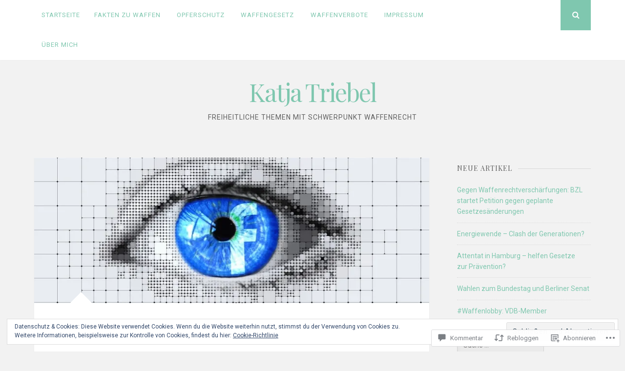

--- FILE ---
content_type: text/html; charset=UTF-8
request_url: https://katjatriebel.com/2016/05/21/wbk-weg-wegen-facebook-posts/?replytocom=1568
body_size: 77540
content:
<!DOCTYPE html>
<html lang="de-DE">
<head>
<meta charset="UTF-8">
<meta name="viewport" content="width=device-width, initial-scale=1">
<link rel="profile" href="http://gmpg.org/xfn/11">
<link rel="pingback" href="https://katjatriebel.com/xmlrpc.php">

<title>WBK weg wegen Facebook-Posts &#8211; Katja Triebel</title>
<meta name='robots' content='max-image-preview:large, noindex, follow' />
<meta name="google-site-verification" content="QZ-jGVRRSZgU-b6ti6GB6SKDpLXsuvTW66NOBvapj0M" />

<!-- Async WordPress.com Remote Login -->
<script id="wpcom_remote_login_js">
var wpcom_remote_login_extra_auth = '';
function wpcom_remote_login_remove_dom_node_id( element_id ) {
	var dom_node = document.getElementById( element_id );
	if ( dom_node ) { dom_node.parentNode.removeChild( dom_node ); }
}
function wpcom_remote_login_remove_dom_node_classes( class_name ) {
	var dom_nodes = document.querySelectorAll( '.' + class_name );
	for ( var i = 0; i < dom_nodes.length; i++ ) {
		dom_nodes[ i ].parentNode.removeChild( dom_nodes[ i ] );
	}
}
function wpcom_remote_login_final_cleanup() {
	wpcom_remote_login_remove_dom_node_classes( "wpcom_remote_login_msg" );
	wpcom_remote_login_remove_dom_node_id( "wpcom_remote_login_key" );
	wpcom_remote_login_remove_dom_node_id( "wpcom_remote_login_validate" );
	wpcom_remote_login_remove_dom_node_id( "wpcom_remote_login_js" );
	wpcom_remote_login_remove_dom_node_id( "wpcom_request_access_iframe" );
	wpcom_remote_login_remove_dom_node_id( "wpcom_request_access_styles" );
}

// Watch for messages back from the remote login
window.addEventListener( "message", function( e ) {
	if ( e.origin === "https://r-login.wordpress.com" ) {
		var data = {};
		try {
			data = JSON.parse( e.data );
		} catch( e ) {
			wpcom_remote_login_final_cleanup();
			return;
		}

		if ( data.msg === 'LOGIN' ) {
			// Clean up the login check iframe
			wpcom_remote_login_remove_dom_node_id( "wpcom_remote_login_key" );

			var id_regex = new RegExp( /^[0-9]+$/ );
			var token_regex = new RegExp( /^.*|.*|.*$/ );
			if (
				token_regex.test( data.token )
				&& id_regex.test( data.wpcomid )
			) {
				// We have everything we need to ask for a login
				var script = document.createElement( "script" );
				script.setAttribute( "id", "wpcom_remote_login_validate" );
				script.src = '/remote-login.php?wpcom_remote_login=validate'
					+ '&wpcomid=' + data.wpcomid
					+ '&token=' + encodeURIComponent( data.token )
					+ '&host=' + window.location.protocol
					+ '//' + window.location.hostname
					+ '&postid=4385'
					+ '&is_singular=1';
				document.body.appendChild( script );
			}

			return;
		}

		// Safari ITP, not logged in, so redirect
		if ( data.msg === 'LOGIN-REDIRECT' ) {
			window.location = 'https://wordpress.com/log-in?redirect_to=' + window.location.href;
			return;
		}

		// Safari ITP, storage access failed, remove the request
		if ( data.msg === 'LOGIN-REMOVE' ) {
			var css_zap = 'html { -webkit-transition: margin-top 1s; transition: margin-top 1s; } /* 9001 */ html { margin-top: 0 !important; } * html body { margin-top: 0 !important; } @media screen and ( max-width: 782px ) { html { margin-top: 0 !important; } * html body { margin-top: 0 !important; } }';
			var style_zap = document.createElement( 'style' );
			style_zap.type = 'text/css';
			style_zap.appendChild( document.createTextNode( css_zap ) );
			document.body.appendChild( style_zap );

			var e = document.getElementById( 'wpcom_request_access_iframe' );
			e.parentNode.removeChild( e );

			document.cookie = 'wordpress_com_login_access=denied; path=/; max-age=31536000';

			return;
		}

		// Safari ITP
		if ( data.msg === 'REQUEST_ACCESS' ) {
			console.log( 'request access: safari' );

			// Check ITP iframe enable/disable knob
			if ( wpcom_remote_login_extra_auth !== 'safari_itp_iframe' ) {
				return;
			}

			// If we are in a "private window" there is no ITP.
			var private_window = false;
			try {
				var opendb = window.openDatabase( null, null, null, null );
			} catch( e ) {
				private_window = true;
			}

			if ( private_window ) {
				console.log( 'private window' );
				return;
			}

			var iframe = document.createElement( 'iframe' );
			iframe.id = 'wpcom_request_access_iframe';
			iframe.setAttribute( 'scrolling', 'no' );
			iframe.setAttribute( 'sandbox', 'allow-storage-access-by-user-activation allow-scripts allow-same-origin allow-top-navigation-by-user-activation' );
			iframe.src = 'https://r-login.wordpress.com/remote-login.php?wpcom_remote_login=request_access&origin=' + encodeURIComponent( data.origin ) + '&wpcomid=' + encodeURIComponent( data.wpcomid );

			var css = 'html { -webkit-transition: margin-top 1s; transition: margin-top 1s; } /* 9001 */ html { margin-top: 46px !important; } * html body { margin-top: 46px !important; } @media screen and ( max-width: 660px ) { html { margin-top: 71px !important; } * html body { margin-top: 71px !important; } #wpcom_request_access_iframe { display: block; height: 71px !important; } } #wpcom_request_access_iframe { border: 0px; height: 46px; position: fixed; top: 0; left: 0; width: 100%; min-width: 100%; z-index: 99999; background: #23282d; } ';

			var style = document.createElement( 'style' );
			style.type = 'text/css';
			style.id = 'wpcom_request_access_styles';
			style.appendChild( document.createTextNode( css ) );
			document.body.appendChild( style );

			document.body.appendChild( iframe );
		}

		if ( data.msg === 'DONE' ) {
			wpcom_remote_login_final_cleanup();
		}
	}
}, false );

// Inject the remote login iframe after the page has had a chance to load
// more critical resources
window.addEventListener( "DOMContentLoaded", function( e ) {
	var iframe = document.createElement( "iframe" );
	iframe.style.display = "none";
	iframe.setAttribute( "scrolling", "no" );
	iframe.setAttribute( "id", "wpcom_remote_login_key" );
	iframe.src = "https://r-login.wordpress.com/remote-login.php"
		+ "?wpcom_remote_login=key"
		+ "&origin=aHR0cHM6Ly9rYXRqYXRyaWViZWwuY29t"
		+ "&wpcomid=39382325"
		+ "&time=" + Math.floor( Date.now() / 1000 );
	document.body.appendChild( iframe );
}, false );
</script>
<link rel='dns-prefetch' href='//s0.wp.com' />
<link rel='dns-prefetch' href='//widgets.wp.com' />
<link rel='dns-prefetch' href='//wordpress.com' />
<link rel='dns-prefetch' href='//fonts-api.wp.com' />
<link rel="alternate" type="application/rss+xml" title="Katja Triebel &raquo; Feed" href="https://katjatriebel.com/feed/" />
<link rel="alternate" type="application/rss+xml" title="Katja Triebel &raquo; Kommentar-Feed" href="https://katjatriebel.com/comments/feed/" />
<link rel="alternate" type="application/rss+xml" title="Katja Triebel &raquo; WBK weg wegen&nbsp;Facebook-Posts Kommentar-Feed" href="https://katjatriebel.com/2016/05/21/wbk-weg-wegen-facebook-posts/feed/" />
	<script type="text/javascript">
		/* <![CDATA[ */
		function addLoadEvent(func) {
			var oldonload = window.onload;
			if (typeof window.onload != 'function') {
				window.onload = func;
			} else {
				window.onload = function () {
					oldonload();
					func();
				}
			}
		}
		/* ]]> */
	</script>
	<link crossorigin='anonymous' rel='stylesheet' id='all-css-0-1' href='/_static/??-eJxtzEkKgDAMQNELWYNjcSGeRdog1Q7BpHh9UQRBXD74fDhImRQFo0DIinxeXGRYUWg222PgHCEkmz0y7OhnQasosXxUGuYC/o/ebfh+b135FMZKd02th77t1hMpiDR+&cssminify=yes' type='text/css' media='all' />
<style id='wp-emoji-styles-inline-css'>

	img.wp-smiley, img.emoji {
		display: inline !important;
		border: none !important;
		box-shadow: none !important;
		height: 1em !important;
		width: 1em !important;
		margin: 0 0.07em !important;
		vertical-align: -0.1em !important;
		background: none !important;
		padding: 0 !important;
	}
/*# sourceURL=wp-emoji-styles-inline-css */
</style>
<link crossorigin='anonymous' rel='stylesheet' id='all-css-2-1' href='/wp-content/plugins/gutenberg-core/v22.2.0/build/styles/block-library/style.css?m=1764855221i&cssminify=yes' type='text/css' media='all' />
<style id='wp-block-library-inline-css'>
.has-text-align-justify {
	text-align:justify;
}
.has-text-align-justify{text-align:justify;}

/*# sourceURL=wp-block-library-inline-css */
</style><style id='global-styles-inline-css'>
:root{--wp--preset--aspect-ratio--square: 1;--wp--preset--aspect-ratio--4-3: 4/3;--wp--preset--aspect-ratio--3-4: 3/4;--wp--preset--aspect-ratio--3-2: 3/2;--wp--preset--aspect-ratio--2-3: 2/3;--wp--preset--aspect-ratio--16-9: 16/9;--wp--preset--aspect-ratio--9-16: 9/16;--wp--preset--color--black: #000000;--wp--preset--color--cyan-bluish-gray: #abb8c3;--wp--preset--color--white: #ffffff;--wp--preset--color--pale-pink: #f78da7;--wp--preset--color--vivid-red: #cf2e2e;--wp--preset--color--luminous-vivid-orange: #ff6900;--wp--preset--color--luminous-vivid-amber: #fcb900;--wp--preset--color--light-green-cyan: #7bdcb5;--wp--preset--color--vivid-green-cyan: #00d084;--wp--preset--color--pale-cyan-blue: #8ed1fc;--wp--preset--color--vivid-cyan-blue: #0693e3;--wp--preset--color--vivid-purple: #9b51e0;--wp--preset--gradient--vivid-cyan-blue-to-vivid-purple: linear-gradient(135deg,rgb(6,147,227) 0%,rgb(155,81,224) 100%);--wp--preset--gradient--light-green-cyan-to-vivid-green-cyan: linear-gradient(135deg,rgb(122,220,180) 0%,rgb(0,208,130) 100%);--wp--preset--gradient--luminous-vivid-amber-to-luminous-vivid-orange: linear-gradient(135deg,rgb(252,185,0) 0%,rgb(255,105,0) 100%);--wp--preset--gradient--luminous-vivid-orange-to-vivid-red: linear-gradient(135deg,rgb(255,105,0) 0%,rgb(207,46,46) 100%);--wp--preset--gradient--very-light-gray-to-cyan-bluish-gray: linear-gradient(135deg,rgb(238,238,238) 0%,rgb(169,184,195) 100%);--wp--preset--gradient--cool-to-warm-spectrum: linear-gradient(135deg,rgb(74,234,220) 0%,rgb(151,120,209) 20%,rgb(207,42,186) 40%,rgb(238,44,130) 60%,rgb(251,105,98) 80%,rgb(254,248,76) 100%);--wp--preset--gradient--blush-light-purple: linear-gradient(135deg,rgb(255,206,236) 0%,rgb(152,150,240) 100%);--wp--preset--gradient--blush-bordeaux: linear-gradient(135deg,rgb(254,205,165) 0%,rgb(254,45,45) 50%,rgb(107,0,62) 100%);--wp--preset--gradient--luminous-dusk: linear-gradient(135deg,rgb(255,203,112) 0%,rgb(199,81,192) 50%,rgb(65,88,208) 100%);--wp--preset--gradient--pale-ocean: linear-gradient(135deg,rgb(255,245,203) 0%,rgb(182,227,212) 50%,rgb(51,167,181) 100%);--wp--preset--gradient--electric-grass: linear-gradient(135deg,rgb(202,248,128) 0%,rgb(113,206,126) 100%);--wp--preset--gradient--midnight: linear-gradient(135deg,rgb(2,3,129) 0%,rgb(40,116,252) 100%);--wp--preset--font-size--small: 13px;--wp--preset--font-size--medium: 20px;--wp--preset--font-size--large: 36px;--wp--preset--font-size--x-large: 42px;--wp--preset--font-family--albert-sans: 'Albert Sans', sans-serif;--wp--preset--font-family--alegreya: Alegreya, serif;--wp--preset--font-family--arvo: Arvo, serif;--wp--preset--font-family--bodoni-moda: 'Bodoni Moda', serif;--wp--preset--font-family--bricolage-grotesque: 'Bricolage Grotesque', sans-serif;--wp--preset--font-family--cabin: Cabin, sans-serif;--wp--preset--font-family--chivo: Chivo, sans-serif;--wp--preset--font-family--commissioner: Commissioner, sans-serif;--wp--preset--font-family--cormorant: Cormorant, serif;--wp--preset--font-family--courier-prime: 'Courier Prime', monospace;--wp--preset--font-family--crimson-pro: 'Crimson Pro', serif;--wp--preset--font-family--dm-mono: 'DM Mono', monospace;--wp--preset--font-family--dm-sans: 'DM Sans', sans-serif;--wp--preset--font-family--dm-serif-display: 'DM Serif Display', serif;--wp--preset--font-family--domine: Domine, serif;--wp--preset--font-family--eb-garamond: 'EB Garamond', serif;--wp--preset--font-family--epilogue: Epilogue, sans-serif;--wp--preset--font-family--fahkwang: Fahkwang, sans-serif;--wp--preset--font-family--figtree: Figtree, sans-serif;--wp--preset--font-family--fira-sans: 'Fira Sans', sans-serif;--wp--preset--font-family--fjalla-one: 'Fjalla One', sans-serif;--wp--preset--font-family--fraunces: Fraunces, serif;--wp--preset--font-family--gabarito: Gabarito, system-ui;--wp--preset--font-family--ibm-plex-mono: 'IBM Plex Mono', monospace;--wp--preset--font-family--ibm-plex-sans: 'IBM Plex Sans', sans-serif;--wp--preset--font-family--ibarra-real-nova: 'Ibarra Real Nova', serif;--wp--preset--font-family--instrument-serif: 'Instrument Serif', serif;--wp--preset--font-family--inter: Inter, sans-serif;--wp--preset--font-family--josefin-sans: 'Josefin Sans', sans-serif;--wp--preset--font-family--jost: Jost, sans-serif;--wp--preset--font-family--libre-baskerville: 'Libre Baskerville', serif;--wp--preset--font-family--libre-franklin: 'Libre Franklin', sans-serif;--wp--preset--font-family--literata: Literata, serif;--wp--preset--font-family--lora: Lora, serif;--wp--preset--font-family--merriweather: Merriweather, serif;--wp--preset--font-family--montserrat: Montserrat, sans-serif;--wp--preset--font-family--newsreader: Newsreader, serif;--wp--preset--font-family--noto-sans-mono: 'Noto Sans Mono', sans-serif;--wp--preset--font-family--nunito: Nunito, sans-serif;--wp--preset--font-family--open-sans: 'Open Sans', sans-serif;--wp--preset--font-family--overpass: Overpass, sans-serif;--wp--preset--font-family--pt-serif: 'PT Serif', serif;--wp--preset--font-family--petrona: Petrona, serif;--wp--preset--font-family--piazzolla: Piazzolla, serif;--wp--preset--font-family--playfair-display: 'Playfair Display', serif;--wp--preset--font-family--plus-jakarta-sans: 'Plus Jakarta Sans', sans-serif;--wp--preset--font-family--poppins: Poppins, sans-serif;--wp--preset--font-family--raleway: Raleway, sans-serif;--wp--preset--font-family--roboto: Roboto, sans-serif;--wp--preset--font-family--roboto-slab: 'Roboto Slab', serif;--wp--preset--font-family--rubik: Rubik, sans-serif;--wp--preset--font-family--rufina: Rufina, serif;--wp--preset--font-family--sora: Sora, sans-serif;--wp--preset--font-family--source-sans-3: 'Source Sans 3', sans-serif;--wp--preset--font-family--source-serif-4: 'Source Serif 4', serif;--wp--preset--font-family--space-mono: 'Space Mono', monospace;--wp--preset--font-family--syne: Syne, sans-serif;--wp--preset--font-family--texturina: Texturina, serif;--wp--preset--font-family--urbanist: Urbanist, sans-serif;--wp--preset--font-family--work-sans: 'Work Sans', sans-serif;--wp--preset--spacing--20: 0.44rem;--wp--preset--spacing--30: 0.67rem;--wp--preset--spacing--40: 1rem;--wp--preset--spacing--50: 1.5rem;--wp--preset--spacing--60: 2.25rem;--wp--preset--spacing--70: 3.38rem;--wp--preset--spacing--80: 5.06rem;--wp--preset--shadow--natural: 6px 6px 9px rgba(0, 0, 0, 0.2);--wp--preset--shadow--deep: 12px 12px 50px rgba(0, 0, 0, 0.4);--wp--preset--shadow--sharp: 6px 6px 0px rgba(0, 0, 0, 0.2);--wp--preset--shadow--outlined: 6px 6px 0px -3px rgb(255, 255, 255), 6px 6px rgb(0, 0, 0);--wp--preset--shadow--crisp: 6px 6px 0px rgb(0, 0, 0);}:where(.is-layout-flex){gap: 0.5em;}:where(.is-layout-grid){gap: 0.5em;}body .is-layout-flex{display: flex;}.is-layout-flex{flex-wrap: wrap;align-items: center;}.is-layout-flex > :is(*, div){margin: 0;}body .is-layout-grid{display: grid;}.is-layout-grid > :is(*, div){margin: 0;}:where(.wp-block-columns.is-layout-flex){gap: 2em;}:where(.wp-block-columns.is-layout-grid){gap: 2em;}:where(.wp-block-post-template.is-layout-flex){gap: 1.25em;}:where(.wp-block-post-template.is-layout-grid){gap: 1.25em;}.has-black-color{color: var(--wp--preset--color--black) !important;}.has-cyan-bluish-gray-color{color: var(--wp--preset--color--cyan-bluish-gray) !important;}.has-white-color{color: var(--wp--preset--color--white) !important;}.has-pale-pink-color{color: var(--wp--preset--color--pale-pink) !important;}.has-vivid-red-color{color: var(--wp--preset--color--vivid-red) !important;}.has-luminous-vivid-orange-color{color: var(--wp--preset--color--luminous-vivid-orange) !important;}.has-luminous-vivid-amber-color{color: var(--wp--preset--color--luminous-vivid-amber) !important;}.has-light-green-cyan-color{color: var(--wp--preset--color--light-green-cyan) !important;}.has-vivid-green-cyan-color{color: var(--wp--preset--color--vivid-green-cyan) !important;}.has-pale-cyan-blue-color{color: var(--wp--preset--color--pale-cyan-blue) !important;}.has-vivid-cyan-blue-color{color: var(--wp--preset--color--vivid-cyan-blue) !important;}.has-vivid-purple-color{color: var(--wp--preset--color--vivid-purple) !important;}.has-black-background-color{background-color: var(--wp--preset--color--black) !important;}.has-cyan-bluish-gray-background-color{background-color: var(--wp--preset--color--cyan-bluish-gray) !important;}.has-white-background-color{background-color: var(--wp--preset--color--white) !important;}.has-pale-pink-background-color{background-color: var(--wp--preset--color--pale-pink) !important;}.has-vivid-red-background-color{background-color: var(--wp--preset--color--vivid-red) !important;}.has-luminous-vivid-orange-background-color{background-color: var(--wp--preset--color--luminous-vivid-orange) !important;}.has-luminous-vivid-amber-background-color{background-color: var(--wp--preset--color--luminous-vivid-amber) !important;}.has-light-green-cyan-background-color{background-color: var(--wp--preset--color--light-green-cyan) !important;}.has-vivid-green-cyan-background-color{background-color: var(--wp--preset--color--vivid-green-cyan) !important;}.has-pale-cyan-blue-background-color{background-color: var(--wp--preset--color--pale-cyan-blue) !important;}.has-vivid-cyan-blue-background-color{background-color: var(--wp--preset--color--vivid-cyan-blue) !important;}.has-vivid-purple-background-color{background-color: var(--wp--preset--color--vivid-purple) !important;}.has-black-border-color{border-color: var(--wp--preset--color--black) !important;}.has-cyan-bluish-gray-border-color{border-color: var(--wp--preset--color--cyan-bluish-gray) !important;}.has-white-border-color{border-color: var(--wp--preset--color--white) !important;}.has-pale-pink-border-color{border-color: var(--wp--preset--color--pale-pink) !important;}.has-vivid-red-border-color{border-color: var(--wp--preset--color--vivid-red) !important;}.has-luminous-vivid-orange-border-color{border-color: var(--wp--preset--color--luminous-vivid-orange) !important;}.has-luminous-vivid-amber-border-color{border-color: var(--wp--preset--color--luminous-vivid-amber) !important;}.has-light-green-cyan-border-color{border-color: var(--wp--preset--color--light-green-cyan) !important;}.has-vivid-green-cyan-border-color{border-color: var(--wp--preset--color--vivid-green-cyan) !important;}.has-pale-cyan-blue-border-color{border-color: var(--wp--preset--color--pale-cyan-blue) !important;}.has-vivid-cyan-blue-border-color{border-color: var(--wp--preset--color--vivid-cyan-blue) !important;}.has-vivid-purple-border-color{border-color: var(--wp--preset--color--vivid-purple) !important;}.has-vivid-cyan-blue-to-vivid-purple-gradient-background{background: var(--wp--preset--gradient--vivid-cyan-blue-to-vivid-purple) !important;}.has-light-green-cyan-to-vivid-green-cyan-gradient-background{background: var(--wp--preset--gradient--light-green-cyan-to-vivid-green-cyan) !important;}.has-luminous-vivid-amber-to-luminous-vivid-orange-gradient-background{background: var(--wp--preset--gradient--luminous-vivid-amber-to-luminous-vivid-orange) !important;}.has-luminous-vivid-orange-to-vivid-red-gradient-background{background: var(--wp--preset--gradient--luminous-vivid-orange-to-vivid-red) !important;}.has-very-light-gray-to-cyan-bluish-gray-gradient-background{background: var(--wp--preset--gradient--very-light-gray-to-cyan-bluish-gray) !important;}.has-cool-to-warm-spectrum-gradient-background{background: var(--wp--preset--gradient--cool-to-warm-spectrum) !important;}.has-blush-light-purple-gradient-background{background: var(--wp--preset--gradient--blush-light-purple) !important;}.has-blush-bordeaux-gradient-background{background: var(--wp--preset--gradient--blush-bordeaux) !important;}.has-luminous-dusk-gradient-background{background: var(--wp--preset--gradient--luminous-dusk) !important;}.has-pale-ocean-gradient-background{background: var(--wp--preset--gradient--pale-ocean) !important;}.has-electric-grass-gradient-background{background: var(--wp--preset--gradient--electric-grass) !important;}.has-midnight-gradient-background{background: var(--wp--preset--gradient--midnight) !important;}.has-small-font-size{font-size: var(--wp--preset--font-size--small) !important;}.has-medium-font-size{font-size: var(--wp--preset--font-size--medium) !important;}.has-large-font-size{font-size: var(--wp--preset--font-size--large) !important;}.has-x-large-font-size{font-size: var(--wp--preset--font-size--x-large) !important;}.has-albert-sans-font-family{font-family: var(--wp--preset--font-family--albert-sans) !important;}.has-alegreya-font-family{font-family: var(--wp--preset--font-family--alegreya) !important;}.has-arvo-font-family{font-family: var(--wp--preset--font-family--arvo) !important;}.has-bodoni-moda-font-family{font-family: var(--wp--preset--font-family--bodoni-moda) !important;}.has-bricolage-grotesque-font-family{font-family: var(--wp--preset--font-family--bricolage-grotesque) !important;}.has-cabin-font-family{font-family: var(--wp--preset--font-family--cabin) !important;}.has-chivo-font-family{font-family: var(--wp--preset--font-family--chivo) !important;}.has-commissioner-font-family{font-family: var(--wp--preset--font-family--commissioner) !important;}.has-cormorant-font-family{font-family: var(--wp--preset--font-family--cormorant) !important;}.has-courier-prime-font-family{font-family: var(--wp--preset--font-family--courier-prime) !important;}.has-crimson-pro-font-family{font-family: var(--wp--preset--font-family--crimson-pro) !important;}.has-dm-mono-font-family{font-family: var(--wp--preset--font-family--dm-mono) !important;}.has-dm-sans-font-family{font-family: var(--wp--preset--font-family--dm-sans) !important;}.has-dm-serif-display-font-family{font-family: var(--wp--preset--font-family--dm-serif-display) !important;}.has-domine-font-family{font-family: var(--wp--preset--font-family--domine) !important;}.has-eb-garamond-font-family{font-family: var(--wp--preset--font-family--eb-garamond) !important;}.has-epilogue-font-family{font-family: var(--wp--preset--font-family--epilogue) !important;}.has-fahkwang-font-family{font-family: var(--wp--preset--font-family--fahkwang) !important;}.has-figtree-font-family{font-family: var(--wp--preset--font-family--figtree) !important;}.has-fira-sans-font-family{font-family: var(--wp--preset--font-family--fira-sans) !important;}.has-fjalla-one-font-family{font-family: var(--wp--preset--font-family--fjalla-one) !important;}.has-fraunces-font-family{font-family: var(--wp--preset--font-family--fraunces) !important;}.has-gabarito-font-family{font-family: var(--wp--preset--font-family--gabarito) !important;}.has-ibm-plex-mono-font-family{font-family: var(--wp--preset--font-family--ibm-plex-mono) !important;}.has-ibm-plex-sans-font-family{font-family: var(--wp--preset--font-family--ibm-plex-sans) !important;}.has-ibarra-real-nova-font-family{font-family: var(--wp--preset--font-family--ibarra-real-nova) !important;}.has-instrument-serif-font-family{font-family: var(--wp--preset--font-family--instrument-serif) !important;}.has-inter-font-family{font-family: var(--wp--preset--font-family--inter) !important;}.has-josefin-sans-font-family{font-family: var(--wp--preset--font-family--josefin-sans) !important;}.has-jost-font-family{font-family: var(--wp--preset--font-family--jost) !important;}.has-libre-baskerville-font-family{font-family: var(--wp--preset--font-family--libre-baskerville) !important;}.has-libre-franklin-font-family{font-family: var(--wp--preset--font-family--libre-franklin) !important;}.has-literata-font-family{font-family: var(--wp--preset--font-family--literata) !important;}.has-lora-font-family{font-family: var(--wp--preset--font-family--lora) !important;}.has-merriweather-font-family{font-family: var(--wp--preset--font-family--merriweather) !important;}.has-montserrat-font-family{font-family: var(--wp--preset--font-family--montserrat) !important;}.has-newsreader-font-family{font-family: var(--wp--preset--font-family--newsreader) !important;}.has-noto-sans-mono-font-family{font-family: var(--wp--preset--font-family--noto-sans-mono) !important;}.has-nunito-font-family{font-family: var(--wp--preset--font-family--nunito) !important;}.has-open-sans-font-family{font-family: var(--wp--preset--font-family--open-sans) !important;}.has-overpass-font-family{font-family: var(--wp--preset--font-family--overpass) !important;}.has-pt-serif-font-family{font-family: var(--wp--preset--font-family--pt-serif) !important;}.has-petrona-font-family{font-family: var(--wp--preset--font-family--petrona) !important;}.has-piazzolla-font-family{font-family: var(--wp--preset--font-family--piazzolla) !important;}.has-playfair-display-font-family{font-family: var(--wp--preset--font-family--playfair-display) !important;}.has-plus-jakarta-sans-font-family{font-family: var(--wp--preset--font-family--plus-jakarta-sans) !important;}.has-poppins-font-family{font-family: var(--wp--preset--font-family--poppins) !important;}.has-raleway-font-family{font-family: var(--wp--preset--font-family--raleway) !important;}.has-roboto-font-family{font-family: var(--wp--preset--font-family--roboto) !important;}.has-roboto-slab-font-family{font-family: var(--wp--preset--font-family--roboto-slab) !important;}.has-rubik-font-family{font-family: var(--wp--preset--font-family--rubik) !important;}.has-rufina-font-family{font-family: var(--wp--preset--font-family--rufina) !important;}.has-sora-font-family{font-family: var(--wp--preset--font-family--sora) !important;}.has-source-sans-3-font-family{font-family: var(--wp--preset--font-family--source-sans-3) !important;}.has-source-serif-4-font-family{font-family: var(--wp--preset--font-family--source-serif-4) !important;}.has-space-mono-font-family{font-family: var(--wp--preset--font-family--space-mono) !important;}.has-syne-font-family{font-family: var(--wp--preset--font-family--syne) !important;}.has-texturina-font-family{font-family: var(--wp--preset--font-family--texturina) !important;}.has-urbanist-font-family{font-family: var(--wp--preset--font-family--urbanist) !important;}.has-work-sans-font-family{font-family: var(--wp--preset--font-family--work-sans) !important;}
/*# sourceURL=global-styles-inline-css */
</style>

<style id='classic-theme-styles-inline-css'>
/*! This file is auto-generated */
.wp-block-button__link{color:#fff;background-color:#32373c;border-radius:9999px;box-shadow:none;text-decoration:none;padding:calc(.667em + 2px) calc(1.333em + 2px);font-size:1.125em}.wp-block-file__button{background:#32373c;color:#fff;text-decoration:none}
/*# sourceURL=/wp-includes/css/classic-themes.min.css */
</style>
<link crossorigin='anonymous' rel='stylesheet' id='all-css-4-1' href='/_static/??-eJx9jksOwjAMRC9EcCsEFQvEUVA+FqTUSRQ77fVxVbEBxMaSZ+bZA0sxPifBJEDNlKndY2LwuaLqVKyAJghDtDghaWzvmXfwG1uKMsa5UpHZ6KTYyMhDQf7HjSjF+qdRaTuxGcAtvb3bjCnkCrZJJisS/RcFXD24FqcAM1ann1VcK/Pnvna50qUfTl3XH8+HYXwBNR1jhQ==&cssminify=yes' type='text/css' media='all' />
<link rel='stylesheet' id='verbum-gutenberg-css-css' href='https://widgets.wp.com/verbum-block-editor/block-editor.css?ver=1738686361' media='all' />
<link crossorigin='anonymous' rel='stylesheet' id='all-css-6-1' href='/_static/??-eJxtjV0OwjAMgy9EsfgZEw+Io6ARRaNbm1ZrKsTtCRpCE/Bmf05s3LOjJMqiiNXlUHsvBZRiNOSCH9lc+SJrIyt4SFJv3+Uj5mDRqTeO1pDrFVIpcDcxij4C/1wu1gfW3NH49ihVcPFC6Fl4mgf/ylfnOZ42bbPbtsfDvhmeC8VTTA==&cssminify=yes' type='text/css' media='all' />
<link rel='stylesheet' id='nucleare-fonts-css' href='https://fonts-api.wp.com/css?family=Roboto%3A400%2C700%2C700italic%2C400italic%7CPlayfair+Display%3A400%2C400italic%2C700italic%2C700&#038;subset=latin%2Clatin-ext' media='all' />
<link crossorigin='anonymous' rel='stylesheet' id='all-css-8-1' href='/wp-content/themes/pub/nucleare/css/font-awesome.css?m=1428592766i&cssminify=yes' type='text/css' media='all' />
<style id='jetpack_facebook_likebox-inline-css'>
.widget_facebook_likebox {
	overflow: hidden;
}

/*# sourceURL=/wp-content/mu-plugins/jetpack-plugin/sun/modules/widgets/facebook-likebox/style.css */
</style>
<link crossorigin='anonymous' rel='stylesheet' id='all-css-10-1' href='/_static/??-eJzTLy/QTc7PK0nNK9HPLdUtyClNz8wr1i9KTcrJTwcy0/WTi5G5ekCujj52Temp+bo5+cmJJZn5eSgc3bScxMwikFb7XFtDE1NLExMLc0OTLACohS2q&cssminify=yes' type='text/css' media='all' />
<link crossorigin='anonymous' rel='stylesheet' id='print-css-11-1' href='/wp-content/mu-plugins/global-print/global-print.css?m=1465851035i&cssminify=yes' type='text/css' media='print' />
<link crossorigin='anonymous' rel='stylesheet' id='all-css-12-1' href='/wp-content/themes/pub/nucleare/inc/style-wpcom.css?m=1428690127i&cssminify=yes' type='text/css' media='all' />
<style id='jetpack-global-styles-frontend-style-inline-css'>
:root { --font-headings: unset; --font-base: unset; --font-headings-default: -apple-system,BlinkMacSystemFont,"Segoe UI",Roboto,Oxygen-Sans,Ubuntu,Cantarell,"Helvetica Neue",sans-serif; --font-base-default: -apple-system,BlinkMacSystemFont,"Segoe UI",Roboto,Oxygen-Sans,Ubuntu,Cantarell,"Helvetica Neue",sans-serif;}
/*# sourceURL=jetpack-global-styles-frontend-style-inline-css */
</style>
<link crossorigin='anonymous' rel='stylesheet' id='all-css-14-1' href='/_static/??-eJyNjcsKAjEMRX/IGtQZBxfip0hMS9sxTYppGfx7H7gRN+7ugcs5sFRHKi1Ig9Jd5R6zGMyhVaTrh8G6QFHfORhYwlvw6P39PbPENZmt4G/ROQuBKWVkxxrVvuBH1lIoz2waILJekF+HUzlupnG3nQ77YZwfuRJIaQ==&cssminify=yes' type='text/css' media='all' />
<script type="text/javascript" id="jetpack_related-posts-js-extra">
/* <![CDATA[ */
var related_posts_js_options = {"post_heading":"h4"};
//# sourceURL=jetpack_related-posts-js-extra
/* ]]> */
</script>
<script type="text/javascript" id="wpcom-actionbar-placeholder-js-extra">
/* <![CDATA[ */
var actionbardata = {"siteID":"39382325","postID":"4385","siteURL":"https://katjatriebel.com","xhrURL":"https://katjatriebel.com/wp-admin/admin-ajax.php","nonce":"49b2c6b157","isLoggedIn":"","statusMessage":"","subsEmailDefault":"instantly","proxyScriptUrl":"https://s0.wp.com/wp-content/js/wpcom-proxy-request.js?m=1513050504i&amp;ver=20211021","shortlink":"https://wp.me/p2Ff8N-18J","i18n":{"followedText":"Neue Beitr\u00e4ge von dieser Website erscheinen nun in deinem \u003Ca href=\"https://wordpress.com/reader\"\u003EReader\u003C/a\u003E","foldBar":"Diese Leiste einklappen","unfoldBar":"Diese Leiste aufklappen","shortLinkCopied":"Kurzlink in Zwischenablage kopiert"}};
//# sourceURL=wpcom-actionbar-placeholder-js-extra
/* ]]> */
</script>
<script type="text/javascript" id="jetpack-mu-wpcom-settings-js-before">
/* <![CDATA[ */
var JETPACK_MU_WPCOM_SETTINGS = {"assetsUrl":"https://s0.wp.com/wp-content/mu-plugins/jetpack-mu-wpcom-plugin/sun/jetpack_vendor/automattic/jetpack-mu-wpcom/src/build/"};
//# sourceURL=jetpack-mu-wpcom-settings-js-before
/* ]]> */
</script>
<script crossorigin='anonymous' type='text/javascript'  src='/_static/??/wp-content/mu-plugins/jetpack-plugin/sun/_inc/build/related-posts/related-posts.min.js,/wp-content/js/rlt-proxy.js?m=1755011788j'></script>
<script type="text/javascript" id="rlt-proxy-js-after">
/* <![CDATA[ */
	rltInitialize( {"token":null,"iframeOrigins":["https:\/\/widgets.wp.com"]} );
//# sourceURL=rlt-proxy-js-after
/* ]]> */
</script>
<link rel="EditURI" type="application/rsd+xml" title="RSD" href="https://legalwaffenbesitzer.wordpress.com/xmlrpc.php?rsd" />
<meta name="generator" content="WordPress.com" />
<link rel="canonical" href="https://katjatriebel.com/2016/05/21/wbk-weg-wegen-facebook-posts/" />
<link rel='shortlink' href='https://wp.me/p2Ff8N-18J' />
<link rel="alternate" type="application/json+oembed" href="https://public-api.wordpress.com/oembed/?format=json&amp;url=https%3A%2F%2Fkatjatriebel.com%2F2016%2F05%2F21%2Fwbk-weg-wegen-facebook-posts%2F&amp;for=wpcom-auto-discovery" /><link rel="alternate" type="application/xml+oembed" href="https://public-api.wordpress.com/oembed/?format=xml&amp;url=https%3A%2F%2Fkatjatriebel.com%2F2016%2F05%2F21%2Fwbk-weg-wegen-facebook-posts%2F&amp;for=wpcom-auto-discovery" />
<!-- Jetpack Open Graph Tags -->
<meta property="og:type" content="article" />
<meta property="og:title" content="WBK weg wegen Facebook-Posts" />
<meta property="og:url" content="https://katjatriebel.com/2016/05/21/wbk-weg-wegen-facebook-posts/" />
<meta property="og:description" content="Sollte dieses Urteil Bestand haben, dann verliere ich mit Sicherheit auch meine Waffenhandelslizenz, da ich ebenfalls zur Bewaffnung rate und die derzeitige Steuerlast als Raub empfinde" />
<meta property="article:published_time" content="2016-05-21T21:42:19+00:00" />
<meta property="article:modified_time" content="2019-03-24T18:06:46+00:00" />
<meta property="og:site_name" content="Katja Triebel" />
<meta property="og:image" content="https://katjatriebel.com/wp-content/uploads/2016/05/facebook_eye.jpg" />
<meta property="og:image:width" content="809" />
<meta property="og:image:height" content="298" />
<meta property="og:image:alt" content="" />
<meta property="og:locale" content="de_DE" />
<meta property="article:publisher" content="https://www.facebook.com/WordPresscom" />
<meta name="twitter:creator" content="@KatjaTriebel" />
<meta name="twitter:site" content="@KatjaTriebel" />
<meta name="twitter:text:title" content="WBK weg wegen&nbsp;Facebook-Posts" />
<meta name="twitter:image" content="https://katjatriebel.com/wp-content/uploads/2016/05/facebook_eye.jpg?w=640" />
<meta name="twitter:card" content="summary_large_image" />

<!-- End Jetpack Open Graph Tags -->
<link rel="shortcut icon" type="image/x-icon" href="https://s0.wp.com/i/favicon.ico?m=1713425267i" sizes="16x16 24x24 32x32 48x48" />
<link rel="icon" type="image/x-icon" href="https://s0.wp.com/i/favicon.ico?m=1713425267i" sizes="16x16 24x24 32x32 48x48" />
<link rel="apple-touch-icon" href="https://s0.wp.com/i/webclip.png?m=1713868326i" />
<link rel='openid.server' href='https://katjatriebel.com/?openidserver=1' />
<link rel='openid.delegate' href='https://katjatriebel.com/' />
<link rel="search" type="application/opensearchdescription+xml" href="https://katjatriebel.com/osd.xml" title="Katja Triebel" />
<link rel="search" type="application/opensearchdescription+xml" href="https://s1.wp.com/opensearch.xml" title="WordPress.com" />
<style type="text/css">.recentcomments a{display:inline !important;padding:0 !important;margin:0 !important;}</style>		<style type="text/css">
			.recentcomments a {
				display: inline !important;
				padding: 0 !important;
				margin: 0 !important;
			}

			table.recentcommentsavatartop img.avatar, table.recentcommentsavatarend img.avatar {
				border: 0px;
				margin: 0;
			}

			table.recentcommentsavatartop a, table.recentcommentsavatarend a {
				border: 0px !important;
				background-color: transparent !important;
			}

			td.recentcommentsavatarend, td.recentcommentsavatartop {
				padding: 0px 0px 1px 0px;
				margin: 0px;
			}

			td.recentcommentstextend {
				border: none !important;
				padding: 0px 0px 2px 10px;
			}

			.rtl td.recentcommentstextend {
				padding: 0px 10px 2px 0px;
			}

			td.recentcommentstexttop {
				border: none;
				padding: 0px 0px 0px 10px;
			}

			.rtl td.recentcommentstexttop {
				padding: 0px 10px 0px 0px;
			}
		</style>
		<meta name="description" content="Sollte dieses Urteil Bestand haben, dann verliere ich mit Sicherheit auch meine Waffenhandelslizenz, da ich ebenfalls zur Bewaffnung rate und die derzeitige Steuerlast als Raub empfinde" />
<link crossorigin='anonymous' rel='stylesheet' id='all-css-0-3' href='/_static/??-eJydT9FOAzEM+yG66GAIeEB8ytSl0ZZd2lSX9Cr+nj5sMIQ0ib3FtuzY0GtALU7FIbdQpR24GJzIa8Q5DKpX1HwWwFq5aLuVStIFYnPN0Z3x24USzRiDHylTOJJUWiCxOSxkVYvxSmHlRGp/mQ2aPcDtWldtdlwQ9qI4G1jn8emfAVlTEzLAuGgzkp8VZ+KuQo0lDbg3XLg6j4W/0SZzubNo53QgN3CtoaqNy/xT6FbaxUJtqDozBYkdnHKV6HQV8JHfp5fnp7fXaTs9nr4A0e7OhA==&cssminify=yes' type='text/css' media='all' />
</head>

<body class="wp-singular post-template-default single single-post postid-4385 single-format-standard wp-theme-pubnucleare customizer-styles-applied jetpack-reblog-enabled">
<div id="page" class="hfeed site">
	<a class="skip-link screen-reader-text" href="#content">Zum Inhalt springen</a>

	<div class="navigation-bar clear">
		<div class="navigation-block">
			<nav id="site-navigation" class="main-navigation" role="navigation">
				<button class="menu-toggle" aria-controls="menu" aria-expanded="false"><i class="fa fa-bars"></i><span class="screen-reader-text">Open Menu</span></button>
				<div class="menu"><ul>
<li ><a href="https://katjatriebel.com/">Startseite</a></li><li class="page_item page-item-1171"><a href="https://katjatriebel.com/fakten-zu-waffen/">Fakten zu Waffen</a></li>
<li class="page_item page-item-1431"><a href="https://katjatriebel.com/opferschutz/">Opferschutz</a></li>
<li class="page_item page-item-2261"><a href="https://katjatriebel.com/waffengesetz/">Waffengesetz</a></li>
<li class="page_item page-item-2074"><a href="https://katjatriebel.com/waffenverbote/">Waffenverbote</a></li>
<li class="page_item page-item-1678"><a href="https://katjatriebel.com/impressum/">Impressum</a></li>
<li class="page_item page-item-2"><a href="https://katjatriebel.com/about/">Über mich</a></li>
</ul></div>
			</nav><!-- #site-navigation -->

							<div class="social-links">
					
											<div class="open-search top-search"><i class="fa fa-search"><span class="screen-reader-text">Suche</span></i></div>
									</div>
					</div>
	</div>

			<div class="search-full">
			<div class="search-container">
				<form role="search" method="get" class="search-form" action="https://katjatriebel.com/">
				<label>
					<span class="screen-reader-text">Suche nach:</span>
					<input type="search" class="search-field" placeholder="Suche&#160;&hellip;" value="" name="s" />
				</label>
				<input type="submit" class="search-submit" value="Suche" />
			</form>				<span><a class="close-search"><i class="fa fa-close space-right"></i>Schließen</a></span>
			</div>
		</div>
	
	<header id="masthead" class="site-header" role="banner">
		<div class="site-branding">
									<h1 class="site-title"><a href="https://katjatriebel.com/" rel="home">Katja Triebel</a></h1>
			<h2 class="site-description">Freiheitliche Themen mit Schwerpunkt Waffenrecht</h2>
		</div><!-- .site-branding -->
	</header><!-- #masthead -->

	<div id="content" class="site-content">

	<div id="primary" class="content-area">
		<main id="main" class="site-main" role="main">

		
			<article id="post-4385" class="post-4385 post type-post status-publish format-standard has-post-thumbnail hentry category-uberwachungsstaat category-waffenunrecht tag-facebook tag-kriminalitatsfurcht tag-waffenverbote tag-wiederladen">
				<figure class="entry-featured-image">
				<img width="810" height="299" src="https://katjatriebel.com/wp-content/uploads/2016/05/facebook_eye.jpg?w=810" class="attachment-nucleare-normal-post size-nucleare-normal-post wp-post-image" alt="" decoding="async" srcset="https://katjatriebel.com/wp-content/uploads/2016/05/facebook_eye.jpg?w=810 810w, https://katjatriebel.com/wp-content/uploads/2016/05/facebook_eye.jpg?w=150 150w, https://katjatriebel.com/wp-content/uploads/2016/05/facebook_eye.jpg?w=300 300w, https://katjatriebel.com/wp-content/uploads/2016/05/facebook_eye.jpg?w=768 768w, https://katjatriebel.com/wp-content/uploads/2016/05/facebook_eye.jpg?w=1024 1024w, https://katjatriebel.com/wp-content/uploads/2016/05/facebook_eye.jpg 1049w" sizes="(max-width: 810px) 100vw, 810px" data-attachment-id="11103" data-permalink="https://katjatriebel.com/2016/05/21/wbk-weg-wegen-facebook-posts/facebook_eye/" data-orig-file="https://katjatriebel.com/wp-content/uploads/2016/05/facebook_eye.jpg" data-orig-size="1049,387" data-comments-opened="1" data-image-meta="{&quot;aperture&quot;:&quot;0&quot;,&quot;credit&quot;:&quot;&quot;,&quot;camera&quot;:&quot;&quot;,&quot;caption&quot;:&quot;&quot;,&quot;created_timestamp&quot;:&quot;0&quot;,&quot;copyright&quot;:&quot;&quot;,&quot;focal_length&quot;:&quot;0&quot;,&quot;iso&quot;:&quot;0&quot;,&quot;shutter_speed&quot;:&quot;0&quot;,&quot;title&quot;:&quot;&quot;,&quot;orientation&quot;:&quot;1&quot;}" data-image-title="facebook_eye" data-image-description="&lt;p&gt;https://pixabay.com/de/auge-facebook-detail-makro-gesicht-3245902/&lt;/p&gt;
" data-image-caption="&lt;p&gt;Quelle: pixabay&lt;/p&gt;
" data-medium-file="https://katjatriebel.com/wp-content/uploads/2016/05/facebook_eye.jpg?w=300" data-large-file="https://katjatriebel.com/wp-content/uploads/2016/05/facebook_eye.jpg?w=809" />			</figure>
		<header class="entry-header">
		<div class="entry-category">
			<span class="cat-links"><a href="https://katjatriebel.com/category/uberwachungsstaat/" rel="category tag">Überwachungsstaat</a>/<a href="https://katjatriebel.com/category/waffenunrecht/" rel="category tag">WaffenUNrecht</a></span>		</div><!-- .entry-meta -->
		<h1 class="entry-title">WBK weg wegen&nbsp;Facebook-Posts</h1>		<div class="entry-meta small-part">
			<span class="posted-on"><i class="fa fa-clock-o space-left-right"></i><a href="https://katjatriebel.com/2016/05/21/wbk-weg-wegen-facebook-posts/" rel="bookmark"><time class="entry-date published" datetime="2016-05-21T23:42:19+02:00">21. Mai 2016</time><time class="updated" datetime="2019-03-24T19:06:46+01:00">24. März 2019</time></a></span><span class="byline"> <i class="fa fa-user space-left-right"></i><span class="author vcard"><a class="url fn n" href="https://katjatriebel.com/author/katjatriebel/">Katja Triebel</a></span></span><span class="comments-link"><i class="fa fa-comments-o space-left-right"></i><a href="https://katjatriebel.com/2016/05/21/wbk-weg-wegen-facebook-posts/#comments">43 Kommentare</a></span>		</div><!-- .entry-meta -->
	</header><!-- .entry-header -->

	<div class="entry-content">
					<p>Heute wurde ich auf diesen Blogartikel aufmerksam gemacht:</p>
<h2><a href="https://jagdrechtkonkret.wordpress.com/2016/05/20/widerruf-einer-waffenrechtlichen-erlaubnis-wegen-aeusserungen-in-sozialen-netzwerken/">Widerruf einer waffenrechtlichen Erlaubnis wegen Äußerungen in sozialen Netzwerken</a></h2>
<h4>Auch Äußerungen in sozialen Netzwerken können den Widerruf einer waffenrechtlichen Erlaubnis begründen.</h4>
<h4>Dies entschied der Verwaltungsgerichtshof Bayern.</h4>
<p><span id="more-4385"></span></p>
<p>Das Landratsamt widerrief mit Bescheid vom 1. Oktober 2015 die dem Antragsteller erteilten Erlaubnisse zum Erwerb und Besitz von Waffen (9 Waffenbesitzkarten mit insgesamt 63 Waffen sowie Wechselsystemen) sowie eine dem Antragsteller erteilte Waffenhandelserlaubnis und traf dazugehörige Nebenentscheidungen. Mit weiterem Bescheid gleichen Datums widerrief das Landratsamt eine dem Antragsteller erteilte sprengstoffrechtliche Erlaubnis.</p>
<h3>Der Gesamtwert seiner Waffen (ohne Zubehör) wird auf ca. 50.000 € geschätzt. Diese darf er jetzt nicht mehr besitzen.</h3>
<p>Warum?</p>
<p>Die Kriminalpolizeiinspektion Schweinfurt übersandte dem Landratsamt Bad Kissingen mit Schreiben vom 29. August 2015 einen polizeilichen Vorgang einschließlich eines Auszugs des vom Antragsteller gepflegten Facebook-Profils. Daraus sind (auszugsweise) Äußerungen des Antragstellers zu Medienbeiträgen sowie Bildern unter anderem wie folgt zu ersehen:</p>
<blockquote><p>Zu „Passant geschlagen und getreten &#8211; Tatverdächtiger festgenommen“ äußerte der Antragsteller: „Kopftreten. Wegen einer Sonnenbrille. Beliebt bei Irakern und anderen Arschlöchern. Bewaffnet Euch.“</p></blockquote>
<blockquote><p>Die Meldung „Junge Frau entkommt sexuellem Übergriff in Jena &#8211; Jenaer Nachrichten“ kommentierte der Antragsteller mit: „Passt auf Eure Frauen und Töchter auf. Aber vor allem &#8211; bewaffnet Euch!“</p></blockquote>
<blockquote><p>Zur Nachricht „Brandbrief: Marxlohs Einwohner fühlen sich ausgeliefert &#8211; Einwohner haben in einem Brandbrief die Verharmlosung der Zustände in Duisburg-Marxloh angeprangert. Die meisten von ihnen seien bereits auf offener Straße bestohlen, von Kindern angespuckt, von Frauen beschimpft und von Männern …“ schrieb der Antragsteller: „Morgen auch bei Dir. Bereite Dich schon mal darauf vor. Und bewaffne Dich.“</p></blockquote>
<blockquote><p>&gt;Einen „Kommentar zur Flüchtlingspolitik: Neuankömmlinge sind ein Geschenk des Himmels“ erwidert der Antragsteller mit: „Lasst sie kommen, kein Problem. Es darf nur kein Steuerzahlergeld mehr an sie fließen. Und die Steuerzahler müssen bewaffnet werden. Dann wird alles gut.“</p></blockquote>
<blockquote><p>Zu einem Video-Bild kommentierte der Antragsteller: „Es wiederholt sich zum -zigstenmal, wird wohl auch nicht das letztem(al) gewesen sein. Bewaffnet Euch!“</p></blockquote>
<blockquote><p>Zum Bild einer Munitionslademaschine ergänzte der Antragsteller: „Muss ich haben! ☺“.</p>
<div style="text-align:right;"><a href="http://www.gesetze-bayern.de/Content/Document/Y-300-Z-BECKRS-B-2016-N-41900?hl=true&amp;AspxAutoDetectCookieSupport=1" target="_blank" rel="noopener noreferrer">Urteil online bei Bayern.Recht</a></div>
</blockquote>
<h3>Der WBK-Besitzer wehrte sich gegen den Entzug seiner Erlaubnisse.</h3>
<p>Doch die nächste Instanz sah den Entzug als begründet an.</p>
<blockquote><p>Der Antragsteller hat mehrfach auf seinem Facebook-Profil dazu aufgefordert, sich zu bewaffnen. Der Zusammenhang, in den diese „Aufrufe“ gestellt sind, lässt die Schlussfolgerung zu, dass der Antragsteller eine Verteidigung mit der (Schuss -)Waffe ohne Ansehung der konkreten Situation befürwortet. Denn er nahm mehrfach Medienberichte über Straftaten zum Anlass, allgemein zur Bewaffnung aufzufordern. Hinzu kommt die auf die Zuwanderung von Flüchtlingen bezogene Äußerung des Antragstellers.</p></blockquote>
<blockquote><p>Die Aufrufe zur Bewaffnung lassen nach ihrem Inhalt und Zusammenhang nicht erkennen, dass der Antragsteller in Wahrheit nur eine ordnungsgemäße Verwendung von Waffen befürwortet und deshalb das Vertrauen verdient, er werde auch künftig mit Schusswaffen verantwortungsbewusst umgehen.</p></blockquote>
<p>Die Einwendungen des Antragstellers, dass er niemals von Schusswaffen und deren illegaler Beschaffung gesprochen habe, wurde nicht berücksichtigt.</p>
<blockquote><p>Indem der Antragsteller den allgemeinen Begriff „Waffen“ verwendete, bezog er sich auch auf Schusswaffen.</p></blockquote>
<p>Auch der Einwand, er habe sich in den vielen Jahren, in denen er als Sportschütze und Waffenhändler mit Schusswaffen umgegangen sei, immer als zuverlässig und untadelig erwiesen, zog nicht.</p>
<blockquote><p>Mit seinem nunmehr zu würdigenden Verhalten hat der Antragsteller (neue) Tatsachen geschaffen, die nach aller Lebenserfahrung ein plausibles Risiko dafür begründen, dass er künftig eine Verhaltensweise im Sinn des § 5 Abs. 1 Nr. 2 Buchst. a WaffG an den Tag legen wird.</p></blockquote>
<p>Sein Einwand, diese Beiträge würden unter die freie Meinungsäußerung fallen, wird vom VGH München negiert.</p>
<blockquote><p>Die Meinungsfreiheit findet ihre Grenze unter anderem in den Schranken der allgemeinen Gesetze (Art. 5 Abs. 2 GG). Dazu gehört das Waffengesetz, das ersichtlich nicht eine Meinung als solche verbietet und sich nicht gegen die Äußerung einer Meinung als solche richtet, sondern den Umgang mit Waffen oder Munition unter Berücksichtigung der Belange der öffentlichen Sicherheit und Ordnung regelt (§ 1 Abs. 1 WaffG).</p>
<div style="text-align:right;">
<p><a href="http://www.gesetze-bayern.de/Content/Document/Y-300-Z-BECKRS-B-2016-N-41900?hl=true&amp;AspxAutoDetectCookieSupport=1" target="_blank" rel="noopener noreferrer">Urteil online bei Bayern.Recht</a></p>
</div>
</blockquote>
<p>Ich habe mal versucht, die FB-Posts zu ergoogeln, auf die dieser WBK-Besitzer geantwortet haben könnte.</p>
<p>Bei +++ <a href="https://www.facebook.com/PolizeiStuttgart/photos/a.334193263274594.95688.331634416863812/1148625828497996/?type=1&amp;theater">Passant geschlagen und getreten- Tatverdächtiger festgenommen</a> +++ kann es sich wohl nur um die Meldung der Stuttgarter Polizei vom 14. August handeln. Diese wurde 18x geteilt. Hier kommentierte zwei Frauen, dass sie ohne Pfefferspray nicht mehr das Haus verlassen. Ansonsten geht es in dem Artikel darum, ob man Nationalitäten des Täters nennen darf oder nicht, ob man straffällige Zuwanderer abschieben oder inhaftieren solle etc.</p>
<p>Bei der Jenaer Nachricht könnte es sich um diesen Threat handeln vom 17. August 2015 handeln:<a href="https://www.facebook.com/Jenaer.Nachrichten/posts/870441936380737" target="_blank" rel="noopener noreferrer"> Junge Frau entkommt sexuellem Übergriff in Jena</a>. Dort meldet sich auch das Opfer zu Wort. Insgesamt gibt es viele Kommentare, u.a. auch Leute, die zur Exekution des Täters aufrufen, andere &#8211; u.a. das Opfer &#8211; die sich beschwerten, dass kein Passant eingegriffen habe, und solche, die Pfefferspray und Messer als Abwehrwaffen empfahlen. Auch hier ging es wieder mehrheitlich um die Herkunft des Täters.</p>
<p>Der <a href="https://www.facebook.com/jungefreiheit/?fref=ts" target="_blank" rel="noopener noreferrer">Brandbrief wurde am 19. August von der Jungen Freiheit</a> gepostet. Auch hier geht es wieder einmal um Gewalt, die von Zuwanderern ausgeübt wird, Vorschläge für Ausgangssperren, Nationalgarde, Bürgerwehren, sowie Warnungen, dass die Steuergelder falsch eingesetzt werden (zu wenig Polizei) und vieles mehr.</p>
<p>Der Kommentar von Prof. Dr. Michael Wolffsohn im Handelsblatt <a href="http://www.handelsblatt.com/politik/deutschland/professor-tacheles/kommentar-zur-fluechtlingspolitik-neuankoemmlinge-sind-ein-geschenk-des-himmels/12203120.html" target="_blank" rel="noopener noreferrer">&#8222;Neuankömmlinge sind ein Geschenk des Himmels&#8220; erschien ebenfalls am 19. August 2015</a>. Ich konnte hierfür keinen Facebook-Post finden.</p>
<p>Und die nächsten beiden Auszüge sind so vage, dass man diese nicht ergoogeln kann.</p>
<h3 class="vhb-subline">Alle Post aus einer Woche</h3>
<p>Interessant ist bei der Auswahl, dass es sich um Posts in einem Zeitraum von nur einer Woche im August 2015 handelte und diese sich alle um Flüchtlinge und Gewalt durch Flüchtlinge drehte. Dies zu einer Zeit, in der ganz Deutschland auf der &#8222;Willkommenswelle&#8220; schwamm und jedweder Einwand, dass dieser Zuzug nicht nur eine Geschenk, sondern eine Last sei, mit &#8222;du bist ja Nazi&#8220; diskreditiert wurde.</p>
<p>Das Urteil in der zweiten Instanz wurde eine Woche nach Köln gefällt. Zu einer Zeit, wo Gewalt durch Flüchtlinge und &#8222;Bewaffnung gegen Ausländer&#8220; einen hysterischen Höhenpunkt hatte.</p>
<p>Ich erinnere hier nur an die sehr gelungene Werbung von Umarex vom 8.Januar, der zur &#8222;Bewaffnung&#8220; aufruft: &#8222;Wenn eine Armlänge nicht ausreicht.&#8220;</p>
<p>Ich erinnere auch daran, dass ich seit Oktober Dutzende Male zur Bewaffnung der Deutschen interviewt wurde (FOCUS, Berliner Morgenpost, Breitbart, Daily Mail u.a.) und dazu als Talkshow-Gast bei FAKT und MAISCHBERGER Stellung nehmen durfte.</p>
<figure data-shortcode="caption" id="attachment_11008" aria-describedby="caption-attachment-11008" style="width: 1280px" class="wp-caption alignnone"><a href="https://katjatriebel.com/2016/04/10/maischberger-kann-der-staat-uns-noch-schuetzen/" target="_blank" rel="noopener noreferrer"><img data-attachment-id="11008" data-permalink="https://katjatriebel.com/2016/04/06/katja-heute-bei-maischberger/maischberger-5/" data-orig-file="https://katjatriebel.com/wp-content/uploads/2016/04/maischberger-5.jpg" data-orig-size="1280,612" data-comments-opened="1" data-image-meta="{&quot;aperture&quot;:&quot;0&quot;,&quot;credit&quot;:&quot;&quot;,&quot;camera&quot;:&quot;&quot;,&quot;caption&quot;:&quot;&quot;,&quot;created_timestamp&quot;:&quot;0&quot;,&quot;copyright&quot;:&quot;&quot;,&quot;focal_length&quot;:&quot;0&quot;,&quot;iso&quot;:&quot;0&quot;,&quot;shutter_speed&quot;:&quot;0&quot;,&quot;title&quot;:&quot;&quot;,&quot;orientation&quot;:&quot;0&quot;}" data-image-title="maischberger-5" data-image-description="" data-image-caption="&lt;p&gt;Quelle: WELT vom 07.04.2016&lt;/p&gt;
" data-medium-file="https://katjatriebel.com/wp-content/uploads/2016/04/maischberger-5.jpg?w=300" data-large-file="https://katjatriebel.com/wp-content/uploads/2016/04/maischberger-5.jpg?w=809" class="alignnone size-full wp-image-11008" src="https://katjatriebel.com/wp-content/uploads/2016/04/maischberger-5.jpg?w=809" alt="maischberger-5"   srcset="https://katjatriebel.com/wp-content/uploads/2016/04/maischberger-5.jpg 1280w, https://katjatriebel.com/wp-content/uploads/2016/04/maischberger-5.jpg?w=150&amp;h=72 150w, https://katjatriebel.com/wp-content/uploads/2016/04/maischberger-5.jpg?w=300&amp;h=143 300w, https://katjatriebel.com/wp-content/uploads/2016/04/maischberger-5.jpg?w=768&amp;h=367 768w, https://katjatriebel.com/wp-content/uploads/2016/04/maischberger-5.jpg?w=1024&amp;h=490 1024w" sizes="(max-width: 1280px) 100vw, 1280px" /></a><figcaption id="caption-attachment-11008" class="wp-caption-text">Quelle: WELT vom 07.04.2016</figcaption></figure>
<p>Im <a href="https://legalwaffenbesitzer.wordpress.com/2016/04/16/die-seite-drei-der-sz-katja-triebel-im-interview/" target="_blank" rel="noopener noreferrer">Interview bei der Süddeutschen Zeitung </a>vergleicht ein Psychiater die Bewaffnung mit Pfefferspray mit einem Bedarfsmedikament für einen Patienten mit extremer Flugangst: Auch wenn ich es nicht brauchen sollte, es gibt Sicherheit.</p>
<p>Das VGH München schloss anhand der Facebook-Posts folgendes:</p>
<blockquote><p>Hinzu kommt die auf die Zuwanderung von Flüchtlingen bezogene Äußerung des Antragstellers: „Lasst sie kommen, kein Problem. Es darf nur kein Steuerzahlergeld mehr an sie fließen. Und die Steuerzahler müssen bewaffnet werden. Dann wird alles gut.“ <strong>Das illustriert die Einstellung des Antragstellers zu Waffen und deren Anwendung, die er ersichtlich als bevorzugtes Mittel betrachtet, Konflikte zu lösen. </strong></p>
<p>Hinzu kommen weitere Äußerungen, die unter Berücksichtigung von Wortwahl und Diktion den <strong>Eindruck einer erheblichen (latenten) Aggressivität des Antragstellers</strong> unterstreichen und ebenfalls die Befürchtung nähren, der Antragsteller werde Waffen missbräuchlich verwenden. So enthält das Facebook-Profil Kommentare wie etwa „Die Wichser wollen Dich verarschen. … Ramelow ist ein dreckiger Rassist. … Diese Wichser [die Bundesregierung] sollen in der Hölle schmoren.“</p>
<p>&gt;Der Umstand, dass der Antragsteller das Bild einer <strong>Munitionsmaschine</strong> mit der Bemerkung versehen hat „Muss ich haben! ☺“, trägt ebenfalls zu der für ihn negativen Bewertung bei. Im Übrigen gibt der Antragsteller dadurch Anlass zu der Annahme, dass seine waffenrechtlich nicht hinzunehmende Einstellung unterschiedslos Waffen, Munition und explosionsgefährliche Stoffe betrifft.</p>
<p>Etwas anderes ergibt sich nicht aus dem vom Antragsteller bereits in erster Instanz angeführten Hinweis, mit dem er sein Facebook-Profil (angeblich) wie folgt eingeleitet hat: „Diese vorherrschende Dummheit meiner Zeitgenossen ist für mich nur mit Satire und Sarkasmus zu ertragen, insoweit sind meine Beiträge auf Facebook und anderswo auch als Satire zu verstehen und nichts anderes hineinzuinterpretieren.“ Eine derartige „salvatorische Klausel“ ist schon deshalb <strong>nicht geeignet, den konkreten Erklärungsinhalt der Aufrufe zur Bewaffnung herunterzuspielen,</strong> weil diese, worauf das Verwaltungsgericht der Sache nach hingewiesen hat, keinen erkennbar satirischen Charakter haben.</p>
<p>Das gilt <strong>umso mehr, als das Profilbild des Facebook-Auftritts den Antragsteller in kämpferischer Pose beim Abfeuern einer Pistole zeigt (u. a. beidhändiger Anschlag, Mündungsfeuer). </strong></p></blockquote>
<div class="vhb-subline">
<p>Falls der WBK-Besitzer zu den ihm vorgeworfenen Anklagepunkte noch ein Rechtsextremer oder Verfassungsfeind ist, dann wäre der Entzug der waffen- und sprengstoffrechtlichen Erlaubnisse eventuell berechtigt.</p>
<p>Sollte sich der Entzug jedoch lediglich auf obige <strong>Facebook-Posts innerhalb einer Woche beziehen und seinem Facebook-Profil</strong>, das nach der Beschreibung einfach nur einen Sportschützen auf dem Schießstand zeigt, dann halte ich dieses Urteil für unbegründet.</p>
<p>Stefan Föll ist einer der bekanntesten Fotografen in der IPSC-Szene. Ich finde dessen <strong>Fotos mit beidhändigem Anschlag und Mündungsfeuer ästhetisch wertvoll</strong> und nicht als kämpferische Pose:</p>
<figure data-shortcode="caption" id="attachment_11287" aria-describedby="caption-attachment-11287" style="width: 600px" class="wp-caption alignnone"><img data-attachment-id="11287" data-permalink="https://katjatriebel.com/2016/05/21/wbk-weg-wegen-facebook-posts/foell/" data-orig-file="https://katjatriebel.com/wp-content/uploads/2016/05/foell-1.png" data-orig-size="600,365" data-comments-opened="1" data-image-meta="{&quot;aperture&quot;:&quot;0&quot;,&quot;credit&quot;:&quot;&quot;,&quot;camera&quot;:&quot;&quot;,&quot;caption&quot;:&quot;&quot;,&quot;created_timestamp&quot;:&quot;0&quot;,&quot;copyright&quot;:&quot;&quot;,&quot;focal_length&quot;:&quot;0&quot;,&quot;iso&quot;:&quot;0&quot;,&quot;shutter_speed&quot;:&quot;0&quot;,&quot;title&quot;:&quot;&quot;,&quot;orientation&quot;:&quot;0&quot;}" data-image-title="foell" data-image-description="" data-image-caption="&lt;p&gt;Screenshot von Photopsia.de -Rasmus Gyllenberg @ Infinity Open 2010&lt;/p&gt;
" data-medium-file="https://katjatriebel.com/wp-content/uploads/2016/05/foell-1.png?w=300" data-large-file="https://katjatriebel.com/wp-content/uploads/2016/05/foell-1.png?w=600" class="alignnone size-full wp-image-11287" src="https://katjatriebel.com/wp-content/uploads/2016/05/foell-1.png?w=809" alt="foell"   srcset="https://katjatriebel.com/wp-content/uploads/2016/05/foell-1.png 600w, https://katjatriebel.com/wp-content/uploads/2016/05/foell-1.png?w=150&amp;h=91 150w, https://katjatriebel.com/wp-content/uploads/2016/05/foell-1.png?w=300&amp;h=183 300w" sizes="(max-width: 600px) 100vw, 600px" /><figcaption id="caption-attachment-11287" class="wp-caption-text">Screenshot von Photopsia.de -Rasmus Gyllenberg @ Infinity Open 2010</figcaption></figure>
<p><img data-attachment-id="11288" data-permalink="https://katjatriebel.com/2016/05/21/wbk-weg-wegen-facebook-posts/dillon_1050super/" data-orig-file="https://katjatriebel.com/wp-content/uploads/2016/05/dillon_1050super-1.jpg" data-orig-size="284,455" data-comments-opened="1" data-image-meta="{&quot;aperture&quot;:&quot;0&quot;,&quot;credit&quot;:&quot;&quot;,&quot;camera&quot;:&quot;&quot;,&quot;caption&quot;:&quot;&quot;,&quot;created_timestamp&quot;:&quot;0&quot;,&quot;copyright&quot;:&quot;&quot;,&quot;focal_length&quot;:&quot;0&quot;,&quot;iso&quot;:&quot;0&quot;,&quot;shutter_speed&quot;:&quot;0&quot;,&quot;title&quot;:&quot;&quot;,&quot;orientation&quot;:&quot;0&quot;}" data-image-title="DIllon_1050super" data-image-description="" data-image-caption="" data-medium-file="https://katjatriebel.com/wp-content/uploads/2016/05/dillon_1050super-1.jpg?w=187" data-large-file="https://katjatriebel.com/wp-content/uploads/2016/05/dillon_1050super-1.jpg?w=284" loading="lazy" class="  wp-image-11288 alignright" src="https://katjatriebel.com/wp-content/uploads/2016/05/dillon_1050super-1.jpg?w=216&#038;h=346" alt="DIllon_1050super" width="216" height="346" srcset="https://katjatriebel.com/wp-content/uploads/2016/05/dillon_1050super-1.jpg?w=216&amp;h=346 216w, https://katjatriebel.com/wp-content/uploads/2016/05/dillon_1050super-1.jpg?w=94&amp;h=150 94w, https://katjatriebel.com/wp-content/uploads/2016/05/dillon_1050super-1.jpg 284w" sizes="(max-width: 216px) 100vw, 216px" />Und Munitionsmaschinen sind einfach legal zu erwerbende Wiederladegeräte, die es mit viel manuellem und finanziellen Aufwand ermöglichen, seine eigene Munition herzustellen, wenn man einen Sprengstoffschein &#8211; wie der Antragsteller einen hatte &#8211; besitzt.</p>
<p>Da gibt es einfache zu 130€ und teure Mehrstationspressen zu 2700€. Der Spruch „Muss ich haben! ☺“ wird sich sicherlich auf den Traum bezogen haben, eine Presse wie die hier abgebildete RL 1050 von Dillon haben zu wollen.</p>
<p>Auch dieser Post ist für einen Wiederlader mit Pulverschein nichts illegales, sondern einfach der Ausdruck eines (reellen) Traums.</p>
<p>Sollte dieses Urteil Bestand haben und sollten weitere solcher Urteile folgen, dann verliere ich mit Sicherheit auch meine Waffenhandelslizenz, da ich ebenfalls zur Bewaffnung rate und die derzeitige Steuerlast als Raub empfinde, wenn ich auch niemals so drastische Kurz-Posts benutze und Politiker i.d.R. nicht mit solchen Schimpfworten belege, sondern diese mit anderen Worten kritisiere.</p>
<hr />
<p>Update 22.05.2016:</p>
<p>Mir wurde heute von mehreren Seiten gesteckt, wer der Antragsteller sein soll. Mir wurde von weiteren Seiten empfohlen, diesen Artikel zu löschen und anonym zu schreiben, da Solidarität für &#8222;diese Person&#8220; nicht angebracht sei. Da ich den Antragsteller vor einigen Jahren persönlich kennengelernt habe, kann ich mir nicht vorstellen, dass er die Rechtsordnung verlässt.</p>
<p>Warum solidarisiere ich mich? Weil ich beim Stöbern von Urteilen zum Waffenverbot bei <a href="https://lexdejur.de/">lexdejur.de</a> auf die merkwürdigsten Urteile gestoßen bin &#8211; aber auch auf ein ganz besonders gutes:</p>
<p>Der Richter am Verwaltungsgericht in Dresden hat ein Waffenverbot abgelehnt, da der Waffenbesitzer</p>
<ul>
<li>für die öffentliche Sicherheit <strong>keine erhebliche Gefahr</strong> darstellt,</li>
<li>niemanden <strong>mit seinen Waffen indirekt bedroht</strong> hatte und</li>
<li>nicht drohte, eine <strong>Straftat begehen</strong> zu wollen.</li>
<li>Die <strong>Ermessensreduktion auf null der Behörde nicht rechtmäßig</strong> sei</li>
</ul>
<p>Weiterlesen auf Seite 8: <a href="https://katjatriebel.com/wp-content/uploads/2015/08/waffenverbot.pdf" target="_blank" rel="noopener noreferrer">Historie und Auswirkung eines Waffenverbots</a></p>
<p>Egal wie schräg man drauf ist, egal wie oft man über die aktuelle Politik lästert, solange man niemanden mit seinen Waffen bedroht, nicht droht, eine Straftat zu begehen und andere nicht zu Straftaten auffordert, stellt man m.E. keine erhebliche Gefahr für die öffentliche Sicherheit dar. Beschimpfungen, wütende Kommentare und Briefe, sind kein Anlass anzunehmen, dass verbale Gewalt in reale Gewalt umschlagen könnte. Anders sähe die Sache aus, wenn jemand auch reale Gewalttaten verübt, was mir in diesem Fall nicht bekannt ist.</p>
<p>Von einem Rechtsanwalt wurde ich darauf hingewiesen, dass es sich hier um die summarische Prüfung handelt, ob man dem WBK-Besitzer vorsorglich die Waffen bis zur Hauptverhandlung entziehen darf. Dies wurde aufgrund obiger Punkte bejaht.Mal sehen, was die Hauptverhandlung noch für Belege vorlegt.</p>
<p>Mittlerweile hat Marc darüber auch ein Video gemacht:</p>
<div class="jetpack-video-wrapper">
<div class="embed-youtube"><iframe title="What The Gun: Waffen weg, wegen Facebook? Eine Zensur findet nicht statt..." width="809" height="455" src="https://www.youtube.com/embed/tTwRH4xeIOI?feature=oembed" frameborder="0" allow="accelerometer; autoplay; clipboard-write; encrypted-media; gyroscope; picture-in-picture; web-share" referrerpolicy="strict-origin-when-cross-origin" allowfullscreen></iframe></div>
</div>
</div>
<div id="jp-post-flair" class="sharedaddy sd-like-enabled sd-sharing-enabled"><div class="sharedaddy sd-sharing-enabled"><div class="robots-nocontent sd-block sd-social sd-social-official sd-sharing"><h3 class="sd-title">Teilen mit:</h3><div class="sd-content"><ul><li class="share-twitter"><a href="https://twitter.com/share" class="twitter-share-button" data-url="https://katjatriebel.com/2016/05/21/wbk-weg-wegen-facebook-posts/" data-text="WBK weg wegen Facebook-Posts" data-via="KatjaTriebel" data-related="wordpressdotcom">Tweet</a></li><li class="share-facebook"><div class="fb-share-button" data-href="https://katjatriebel.com/2016/05/21/wbk-weg-wegen-facebook-posts/" data-layout="button_count"></div></li><li class="share-email"><a rel="nofollow noopener noreferrer"
				data-shared="sharing-email-4385"
				class="share-email sd-button"
				href="mailto:?subject=%5BGeteilter%20Beitrag%5D%20WBK%20weg%20wegen%20Facebook-Posts&#038;body=https%3A%2F%2Fkatjatriebel.com%2F2016%2F05%2F21%2Fwbk-weg-wegen-facebook-posts%2F&#038;share=email"
				target="_blank"
				aria-labelledby="sharing-email-4385"
				data-email-share-error-title="Hast du deinen E-Mail-Anbieter eingerichtet?" data-email-share-error-text="Wenn du Probleme mit dem Teilen per E-Mail hast, ist die E-Mail möglicherweise nicht für deinen Browser eingerichtet. Du musst die neue E-Mail-Einrichtung möglicherweise selbst vornehmen." data-email-share-nonce="f6afa92ee2" data-email-share-track-url="https://katjatriebel.com/2016/05/21/wbk-weg-wegen-facebook-posts/?share=email">
				<span id="sharing-email-4385" hidden>Klicken, um einem Freund einen Link per E-Mail zu senden (Wird in neuem Fenster geöffnet)</span>
				<span>E-Mail</span>
			</a></li><li class="share-print"><a rel="nofollow noopener noreferrer"
				data-shared="sharing-print-4385"
				class="share-print sd-button"
				href="https://katjatriebel.com/2016/05/21/wbk-weg-wegen-facebook-posts/#print?share=print"
				target="_blank"
				aria-labelledby="sharing-print-4385"
				>
				<span id="sharing-print-4385" hidden>Klicken zum Ausdrucken (Wird in neuem Fenster geöffnet)</span>
				<span>Drucken</span>
			</a></li><li class="share-linkedin"><div class="linkedin_button"><script type="in/share" data-url="https://katjatriebel.com/2016/05/21/wbk-weg-wegen-facebook-posts/" data-counter="right"></script></div></li><li class="share-pinterest"><div class="pinterest_button"><a href="https://www.pinterest.com/pin/create/button/?url=https%3A%2F%2Fkatjatriebel.com%2F2016%2F05%2F21%2Fwbk-weg-wegen-facebook-posts%2F&#038;media=https%3A%2F%2Fkatjatriebel.com%2Fwp-content%2Fuploads%2F2016%2F05%2Ffacebook_eye.jpg&#038;description=WBK%20weg%20wegen%20Facebook-Posts" data-pin-do="buttonPin" data-pin-config="beside"><img src="//assets.pinterest.com/images/pidgets/pinit_fg_en_rect_gray_20.png" /></a></div></li><li class="share-jetpack-whatsapp"><a rel="nofollow noopener noreferrer"
				data-shared="sharing-whatsapp-4385"
				class="share-jetpack-whatsapp sd-button"
				href="https://katjatriebel.com/2016/05/21/wbk-weg-wegen-facebook-posts/?share=jetpack-whatsapp"
				target="_blank"
				aria-labelledby="sharing-whatsapp-4385"
				>
				<span id="sharing-whatsapp-4385" hidden>Klicken, um auf WhatsApp zu teilen (Wird in neuem Fenster geöffnet)</span>
				<span>WhatsApp</span>
			</a></li><li class="share-telegram"><a rel="nofollow noopener noreferrer"
				data-shared="sharing-telegram-4385"
				class="share-telegram sd-button"
				href="https://katjatriebel.com/2016/05/21/wbk-weg-wegen-facebook-posts/?share=telegram"
				target="_blank"
				aria-labelledby="sharing-telegram-4385"
				>
				<span id="sharing-telegram-4385" hidden>Klicken, um auf Telegram zu teilen (Wird in neuem Fenster geöffnet)</span>
				<span>Telegram</span>
			</a></li><li class="share-end"></li></ul></div></div></div><div class='sharedaddy sd-block sd-like jetpack-likes-widget-wrapper jetpack-likes-widget-unloaded' id='like-post-wrapper-39382325-4385-696294017b634' data-src='//widgets.wp.com/likes/index.html?ver=20260110#blog_id=39382325&amp;post_id=4385&amp;origin=legalwaffenbesitzer.wordpress.com&amp;obj_id=39382325-4385-696294017b634&amp;domain=katjatriebel.com' data-name='like-post-frame-39382325-4385-696294017b634' data-title='Liken oder rebloggen'><div class='likes-widget-placeholder post-likes-widget-placeholder' style='height: 55px;'><span class='button'><span>Gefällt mir</span></span> <span class='loading'>Wird geladen …</span></div><span class='sd-text-color'></span><a class='sd-link-color'></a></div>
<div id='jp-relatedposts' class='jp-relatedposts' >
	<h3 class="jp-relatedposts-headline"><em>Ähnliche Beiträge</em></h3>
</div></div>					</div><!-- .entry-content -->

	<footer class="entry-footer">
		<div class="entry-bottom small-part">
			<span class="tags-links"><i class="fa fa-tags space-right"></i><a href="https://katjatriebel.com/tag/facebook/" rel="tag">Facebook</a>, <a href="https://katjatriebel.com/tag/kriminalitatsfurcht/" rel="tag">Kriminalitätsfurcht</a>, <a href="https://katjatriebel.com/tag/waffenverbote/" rel="tag">Waffenverbote</a>, <a href="https://katjatriebel.com/tag/wiederladen/" rel="tag">Wiederladen</a></span>		</div>
	</footer><!-- .entry-footer -->
</article><!-- #post-## -->

				<nav class="navigation post-navigation" role="navigation">
		<h1 class="screen-reader-text">Beitragsnavigation</h1>
		<div class="nav-links">
			<div class="nav-previous"><a href="https://katjatriebel.com/2016/05/16/recht-auf-freiheit-und-sicherheit/" rel="prev"><div class="the-navigation-arrow"><i class="fa prev-next fa-2x fa-angle-left"></i></div> <div class="meta-nav"><span class="small-part">Vorheriger Beitrag</span><div class="next-prev-name">Recht auf Freiheit und&nbsp;Sicherheit</div></div></a></div><div class="nav-next"><a href="https://katjatriebel.com/2016/06/03/zivilcourage-oder-freiheitsberaubung/" rel="next"><div class="meta-nav"><span class="small-part">Nächster Beitrag</span><div class="next-prev-name">Zivilcourage oder Freiheitsberaubung?</div></div> <div class="the-navigation-arrow"><i class="fa prev-next fa-2x fa-angle-right"></i></div></a></div>		</div><!-- .nav-links -->
	</nav><!-- .navigation -->
	
			
<div id="comments" class="comments-area">

	
			<h2 class="comments-title">
			43 Gedanken zu &ldquo;<span>WBK weg wegen&nbsp;Facebook-Posts</span>&rdquo;		</h2>

		<ol class="comment-list">
					<li id="comment-1524" class="comment even thread-even depth-1">
			<article id="div-comment-1524" class="comment-body">
				<footer class="comment-meta">
					<div class="comment-author vcard">
						<img referrerpolicy="no-referrer" alt='Avatar von JanCux' src='https://1.gravatar.com/avatar/a3491c65910e1640b477e55d3ef08a8c09ed160d409288c2c3dfb0ec9ca708e1?s=50&#038;d=identicon&#038;r=G' srcset='https://1.gravatar.com/avatar/a3491c65910e1640b477e55d3ef08a8c09ed160d409288c2c3dfb0ec9ca708e1?s=50&#038;d=identicon&#038;r=G 1x, https://1.gravatar.com/avatar/a3491c65910e1640b477e55d3ef08a8c09ed160d409288c2c3dfb0ec9ca708e1?s=75&#038;d=identicon&#038;r=G 1.5x, https://1.gravatar.com/avatar/a3491c65910e1640b477e55d3ef08a8c09ed160d409288c2c3dfb0ec9ca708e1?s=100&#038;d=identicon&#038;r=G 2x, https://1.gravatar.com/avatar/a3491c65910e1640b477e55d3ef08a8c09ed160d409288c2c3dfb0ec9ca708e1?s=150&#038;d=identicon&#038;r=G 3x, https://1.gravatar.com/avatar/a3491c65910e1640b477e55d3ef08a8c09ed160d409288c2c3dfb0ec9ca708e1?s=200&#038;d=identicon&#038;r=G 4x' class='avatar avatar-50' height='50' width='50' loading='lazy' decoding='async' />						<b class="fn">JanCux</b> <span class="says">sagt:</span>					</div><!-- .comment-author -->

					<div class="comment-metadata">
						<a href="https://katjatriebel.com/2016/05/21/wbk-weg-wegen-facebook-posts/#comment-1524"><time datetime="2016-05-22T00:24:20+02:00">22. Mai 2016 um 00:24</time></a>					</div><!-- .comment-metadata -->

									</footer><!-- .comment-meta -->

				<div class="comment-content">
					<p>Danke für diesen aufschlussreichen Beitrag.<br />
Er macht sehr nachdenklich&#8230;..</p>
<p id="comment-like-1524" data-liked=comment-not-liked class="comment-likes comment-not-liked"><a href="https://katjatriebel.com/2016/05/21/wbk-weg-wegen-facebook-posts/?like_comment=1524&#038;_wpnonce=7fc0de28c4" class="comment-like-link needs-login" rel="nofollow" data-blog="39382325"><span>Like</span></a><span id="comment-like-count-1524" class="comment-like-feedback">Like</span></p>
				</div><!-- .comment-content -->

				<div class="reply"><a rel="nofollow" class="comment-reply-link" href="https://katjatriebel.com/2016/05/21/wbk-weg-wegen-facebook-posts/?replytocom=1524#respond" data-commentid="1524" data-postid="4385" data-belowelement="div-comment-1524" data-respondelement="respond" data-replyto="Antworte auf JanCux" aria-label="Antworte auf JanCux"><span class="reply-link">Antwort<i class="fa fa-reply space-left"></i></span></a></div>			</article><!-- .comment-body -->
		</li><!-- #comment-## -->
		<li id="comment-1525" class="comment byuser comment-author-minigolfhooligan odd alt thread-odd thread-alt depth-1">
			<article id="div-comment-1525" class="comment-body">
				<footer class="comment-meta">
					<div class="comment-author vcard">
						<img referrerpolicy="no-referrer" alt='Avatar von minigolfhooligan' src='https://0.gravatar.com/avatar/c8e38ec7144e686dfa1e50646f7d02120b83dd1ac56c7f385f6b3740d558b0d1?s=50&#038;d=identicon&#038;r=G' srcset='https://0.gravatar.com/avatar/c8e38ec7144e686dfa1e50646f7d02120b83dd1ac56c7f385f6b3740d558b0d1?s=50&#038;d=identicon&#038;r=G 1x, https://0.gravatar.com/avatar/c8e38ec7144e686dfa1e50646f7d02120b83dd1ac56c7f385f6b3740d558b0d1?s=75&#038;d=identicon&#038;r=G 1.5x, https://0.gravatar.com/avatar/c8e38ec7144e686dfa1e50646f7d02120b83dd1ac56c7f385f6b3740d558b0d1?s=100&#038;d=identicon&#038;r=G 2x, https://0.gravatar.com/avatar/c8e38ec7144e686dfa1e50646f7d02120b83dd1ac56c7f385f6b3740d558b0d1?s=150&#038;d=identicon&#038;r=G 3x, https://0.gravatar.com/avatar/c8e38ec7144e686dfa1e50646f7d02120b83dd1ac56c7f385f6b3740d558b0d1?s=200&#038;d=identicon&#038;r=G 4x' class='avatar avatar-50' height='50' width='50' loading='lazy' decoding='async' />						<b class="fn">Semper Fidelis</b> <span class="says">sagt:</span>					</div><!-- .comment-author -->

					<div class="comment-metadata">
						<a href="https://katjatriebel.com/2016/05/21/wbk-weg-wegen-facebook-posts/#comment-1525"><time datetime="2016-05-22T00:28:53+02:00">22. Mai 2016 um 00:28</time></a>					</div><!-- .comment-metadata -->

									</footer><!-- .comment-meta -->

				<div class="comment-content">
					<p>Hat dies auf <a href="https://minigolfhooligan.wordpress.com/2016/05/21/wbk-weg-wegen-facebook-posts/" rel="nofollow">Semper Fidelis</a> rebloggt.</p>
<p id="comment-like-1525" data-liked=comment-not-liked class="comment-likes comment-not-liked"><a href="https://katjatriebel.com/2016/05/21/wbk-weg-wegen-facebook-posts/?like_comment=1525&#038;_wpnonce=b31a49f1ea" class="comment-like-link needs-login" rel="nofollow" data-blog="39382325"><span>Like</span></a><span id="comment-like-count-1525" class="comment-like-feedback">Like</span></p>
				</div><!-- .comment-content -->

				<div class="reply"><a rel="nofollow" class="comment-reply-link" href="https://katjatriebel.com/2016/05/21/wbk-weg-wegen-facebook-posts/?replytocom=1525#respond" data-commentid="1525" data-postid="4385" data-belowelement="div-comment-1525" data-respondelement="respond" data-replyto="Antworte auf Semper Fidelis" aria-label="Antworte auf Semper Fidelis"><span class="reply-link">Antwort<i class="fa fa-reply space-left"></i></span></a></div>			</article><!-- .comment-body -->
		</li><!-- #comment-## -->
		<li id="comment-1526" class="comment byuser comment-author-minigolfhooligan even thread-even depth-1">
			<article id="div-comment-1526" class="comment-body">
				<footer class="comment-meta">
					<div class="comment-author vcard">
						<img referrerpolicy="no-referrer" alt='Avatar von minigolfhooligan' src='https://0.gravatar.com/avatar/c8e38ec7144e686dfa1e50646f7d02120b83dd1ac56c7f385f6b3740d558b0d1?s=50&#038;d=identicon&#038;r=G' srcset='https://0.gravatar.com/avatar/c8e38ec7144e686dfa1e50646f7d02120b83dd1ac56c7f385f6b3740d558b0d1?s=50&#038;d=identicon&#038;r=G 1x, https://0.gravatar.com/avatar/c8e38ec7144e686dfa1e50646f7d02120b83dd1ac56c7f385f6b3740d558b0d1?s=75&#038;d=identicon&#038;r=G 1.5x, https://0.gravatar.com/avatar/c8e38ec7144e686dfa1e50646f7d02120b83dd1ac56c7f385f6b3740d558b0d1?s=100&#038;d=identicon&#038;r=G 2x, https://0.gravatar.com/avatar/c8e38ec7144e686dfa1e50646f7d02120b83dd1ac56c7f385f6b3740d558b0d1?s=150&#038;d=identicon&#038;r=G 3x, https://0.gravatar.com/avatar/c8e38ec7144e686dfa1e50646f7d02120b83dd1ac56c7f385f6b3740d558b0d1?s=200&#038;d=identicon&#038;r=G 4x' class='avatar avatar-50' height='50' width='50' loading='lazy' decoding='async' />						<b class="fn">Semper Fidelis</b> <span class="says">sagt:</span>					</div><!-- .comment-author -->

					<div class="comment-metadata">
						<a href="https://katjatriebel.com/2016/05/21/wbk-weg-wegen-facebook-posts/#comment-1526"><time datetime="2016-05-22T00:29:46+02:00">22. Mai 2016 um 00:29</time></a>					</div><!-- .comment-metadata -->

									</footer><!-- .comment-meta -->

				<div class="comment-content">
					<p>Die Jagd auf Nonkonformisten erreicht eine neue Qualität. Der deutsche Faschismus lässt seine Maske fallen.</p>
<p id="comment-like-1526" data-liked=comment-not-liked class="comment-likes comment-not-liked"><a href="https://katjatriebel.com/2016/05/21/wbk-weg-wegen-facebook-posts/?like_comment=1526&#038;_wpnonce=22cd48d8c6" class="comment-like-link needs-login" rel="nofollow" data-blog="39382325"><span>Like</span></a><span id="comment-like-count-1526" class="comment-like-feedback">Like</span></p>
				</div><!-- .comment-content -->

				<div class="reply"><a rel="nofollow" class="comment-reply-link" href="https://katjatriebel.com/2016/05/21/wbk-weg-wegen-facebook-posts/?replytocom=1526#respond" data-commentid="1526" data-postid="4385" data-belowelement="div-comment-1526" data-respondelement="respond" data-replyto="Antworte auf Semper Fidelis" aria-label="Antworte auf Semper Fidelis"><span class="reply-link">Antwort<i class="fa fa-reply space-left"></i></span></a></div>			</article><!-- .comment-body -->
		</li><!-- #comment-## -->
		<li id="comment-1527" class="comment odd alt thread-odd thread-alt depth-1 parent">
			<article id="div-comment-1527" class="comment-body">
				<footer class="comment-meta">
					<div class="comment-author vcard">
						<img referrerpolicy="no-referrer" alt='Avatar von uhuru' src='https://1.gravatar.com/avatar/d1581a4701014cd54aa6877b7523674a7cff24667387741667a371775d396670?s=50&#038;d=identicon&#038;r=G' srcset='https://1.gravatar.com/avatar/d1581a4701014cd54aa6877b7523674a7cff24667387741667a371775d396670?s=50&#038;d=identicon&#038;r=G 1x, https://1.gravatar.com/avatar/d1581a4701014cd54aa6877b7523674a7cff24667387741667a371775d396670?s=75&#038;d=identicon&#038;r=G 1.5x, https://1.gravatar.com/avatar/d1581a4701014cd54aa6877b7523674a7cff24667387741667a371775d396670?s=100&#038;d=identicon&#038;r=G 2x, https://1.gravatar.com/avatar/d1581a4701014cd54aa6877b7523674a7cff24667387741667a371775d396670?s=150&#038;d=identicon&#038;r=G 3x, https://1.gravatar.com/avatar/d1581a4701014cd54aa6877b7523674a7cff24667387741667a371775d396670?s=200&#038;d=identicon&#038;r=G 4x' class='avatar avatar-50' height='50' width='50' loading='lazy' decoding='async' />						<b class="fn">uhuru</b> <span class="says">sagt:</span>					</div><!-- .comment-author -->

					<div class="comment-metadata">
						<a href="https://katjatriebel.com/2016/05/21/wbk-weg-wegen-facebook-posts/#comment-1527"><time datetime="2016-05-22T01:10:14+02:00">22. Mai 2016 um 01:10</time></a>					</div><!-- .comment-metadata -->

									</footer><!-- .comment-meta -->

				<div class="comment-content">
					<p>wer hätte 1965 beim lesen von George Orwell für die reifeprüfung  gedacht,dass einen solches<br />
wirklich einmal einholen wird?<br />
Der teufel hat viele verkleidungen und wer ihn zu erkennen beginnt wird selbst verteufelt.</p>
<p id="comment-like-1527" data-liked=comment-not-liked class="comment-likes comment-not-liked"><a href="https://katjatriebel.com/2016/05/21/wbk-weg-wegen-facebook-posts/?like_comment=1527&#038;_wpnonce=60ef53941a" class="comment-like-link needs-login" rel="nofollow" data-blog="39382325"><span>Like</span></a><span id="comment-like-count-1527" class="comment-like-feedback">Like</span></p>
				</div><!-- .comment-content -->

				<div class="reply"><a rel="nofollow" class="comment-reply-link" href="https://katjatriebel.com/2016/05/21/wbk-weg-wegen-facebook-posts/?replytocom=1527#respond" data-commentid="1527" data-postid="4385" data-belowelement="div-comment-1527" data-respondelement="respond" data-replyto="Antworte auf uhuru" aria-label="Antworte auf uhuru"><span class="reply-link">Antwort<i class="fa fa-reply space-left"></i></span></a></div>			</article><!-- .comment-body -->
		<ul class="children">
		<li id="comment-1528" class="comment byuser comment-author-katjatriebel bypostauthor even depth-2 parent">
			<article id="div-comment-1528" class="comment-body">
				<footer class="comment-meta">
					<div class="comment-author vcard">
						<img referrerpolicy="no-referrer" alt='Avatar von Katja Triebel' src='https://2.gravatar.com/avatar/5f62cee6ab92de208169338fb8b5217bb68b68c3303eb9b63347d3f82d8754f0?s=50&#038;d=identicon&#038;r=G' srcset='https://2.gravatar.com/avatar/5f62cee6ab92de208169338fb8b5217bb68b68c3303eb9b63347d3f82d8754f0?s=50&#038;d=identicon&#038;r=G 1x, https://2.gravatar.com/avatar/5f62cee6ab92de208169338fb8b5217bb68b68c3303eb9b63347d3f82d8754f0?s=75&#038;d=identicon&#038;r=G 1.5x, https://2.gravatar.com/avatar/5f62cee6ab92de208169338fb8b5217bb68b68c3303eb9b63347d3f82d8754f0?s=100&#038;d=identicon&#038;r=G 2x, https://2.gravatar.com/avatar/5f62cee6ab92de208169338fb8b5217bb68b68c3303eb9b63347d3f82d8754f0?s=150&#038;d=identicon&#038;r=G 3x, https://2.gravatar.com/avatar/5f62cee6ab92de208169338fb8b5217bb68b68c3303eb9b63347d3f82d8754f0?s=200&#038;d=identicon&#038;r=G 4x' class='avatar avatar-50' height='50' width='50' loading='lazy' decoding='async' />						<b class="fn"><a href="https://legalwaffenbesitzer.wordpress.com" class="url" rel="ugc external nofollow">Katja Triebel</a></b> <span class="says">sagt:</span>					</div><!-- .comment-author -->

					<div class="comment-metadata">
						<a href="https://katjatriebel.com/2016/05/21/wbk-weg-wegen-facebook-posts/#comment-1528"><time datetime="2016-05-22T02:29:42+02:00">22. Mai 2016 um 02:29</time></a>					</div><!-- .comment-metadata -->

									</footer><!-- .comment-meta -->

				<div class="comment-content">
					<p>Ich habe das Buch erst 1982 gelesen, aber auch da war mir nicht bewusst, dass es nicht als Warnung, sondern als Bedienungsanleitung für (damals noch West-) Deutschland benutzt werden wird.</p>
<p id="comment-like-1528" data-liked=comment-not-liked class="comment-likes comment-not-liked"><a href="https://katjatriebel.com/2016/05/21/wbk-weg-wegen-facebook-posts/?like_comment=1528&#038;_wpnonce=c89c709d96" class="comment-like-link needs-login" rel="nofollow" data-blog="39382325"><span>Like</span></a><span id="comment-like-count-1528" class="comment-like-feedback">Like</span></p>
				</div><!-- .comment-content -->

				<div class="reply"><a rel="nofollow" class="comment-reply-link" href="https://katjatriebel.com/2016/05/21/wbk-weg-wegen-facebook-posts/?replytocom=1528#respond" data-commentid="1528" data-postid="4385" data-belowelement="div-comment-1528" data-respondelement="respond" data-replyto="Antworte auf Katja Triebel" aria-label="Antworte auf Katja Triebel"><span class="reply-link">Antwort<i class="fa fa-reply space-left"></i></span></a></div>			</article><!-- .comment-body -->
		<ul class="children">
		<li id="comment-1545" class="comment odd alt depth-3">
			<article id="div-comment-1545" class="comment-body">
				<footer class="comment-meta">
					<div class="comment-author vcard">
						<img referrerpolicy="no-referrer" alt='Avatar von Daniel Frey' src='https://2.gravatar.com/avatar/532ebb37f2f29f377ea8620c71e205db2ef8ed1c20911a0a370bafedc0646b46?s=50&#038;d=identicon&#038;r=G' srcset='https://2.gravatar.com/avatar/532ebb37f2f29f377ea8620c71e205db2ef8ed1c20911a0a370bafedc0646b46?s=50&#038;d=identicon&#038;r=G 1x, https://2.gravatar.com/avatar/532ebb37f2f29f377ea8620c71e205db2ef8ed1c20911a0a370bafedc0646b46?s=75&#038;d=identicon&#038;r=G 1.5x, https://2.gravatar.com/avatar/532ebb37f2f29f377ea8620c71e205db2ef8ed1c20911a0a370bafedc0646b46?s=100&#038;d=identicon&#038;r=G 2x, https://2.gravatar.com/avatar/532ebb37f2f29f377ea8620c71e205db2ef8ed1c20911a0a370bafedc0646b46?s=150&#038;d=identicon&#038;r=G 3x, https://2.gravatar.com/avatar/532ebb37f2f29f377ea8620c71e205db2ef8ed1c20911a0a370bafedc0646b46?s=200&#038;d=identicon&#038;r=G 4x' class='avatar avatar-50' height='50' width='50' loading='lazy' decoding='async' />						<b class="fn">Daniel Frey</b> <span class="says">sagt:</span>					</div><!-- .comment-author -->

					<div class="comment-metadata">
						<a href="https://katjatriebel.com/2016/05/21/wbk-weg-wegen-facebook-posts/#comment-1545"><time datetime="2016-05-24T14:29:59+02:00">24. Mai 2016 um 14:29</time></a>					</div><!-- .comment-metadata -->

									</footer><!-- .comment-meta -->

				<div class="comment-content">
					<p>&#8230;bitte die Bedienungsanleitungen &#8222;Schöne Neue Welt&#8220; (Huxley) und &#8222;Der Streik&#8220; (Rand) nicht vergessen 😉</p>
<p id="comment-like-1545" data-liked=comment-not-liked class="comment-likes comment-not-liked"><a href="https://katjatriebel.com/2016/05/21/wbk-weg-wegen-facebook-posts/?like_comment=1545&#038;_wpnonce=fedc17b71a" class="comment-like-link needs-login" rel="nofollow" data-blog="39382325"><span>Like</span></a><span id="comment-like-count-1545" class="comment-like-feedback">Like</span></p>
				</div><!-- .comment-content -->

							</article><!-- .comment-body -->
		</li><!-- #comment-## -->
		<li id="comment-3564" class="comment byuser comment-author-seasdu even depth-3">
			<article id="div-comment-3564" class="comment-body">
				<footer class="comment-meta">
					<div class="comment-author vcard">
						<img referrerpolicy="no-referrer" alt='Avatar von seasdu' src='https://0.gravatar.com/avatar/63ca440258947be5bfd94547045ea59037d392e9956af2ca7c92d2dd52425f83?s=50&#038;d=identicon&#038;r=G' srcset='https://0.gravatar.com/avatar/63ca440258947be5bfd94547045ea59037d392e9956af2ca7c92d2dd52425f83?s=50&#038;d=identicon&#038;r=G 1x, https://0.gravatar.com/avatar/63ca440258947be5bfd94547045ea59037d392e9956af2ca7c92d2dd52425f83?s=75&#038;d=identicon&#038;r=G 1.5x, https://0.gravatar.com/avatar/63ca440258947be5bfd94547045ea59037d392e9956af2ca7c92d2dd52425f83?s=100&#038;d=identicon&#038;r=G 2x, https://0.gravatar.com/avatar/63ca440258947be5bfd94547045ea59037d392e9956af2ca7c92d2dd52425f83?s=150&#038;d=identicon&#038;r=G 3x, https://0.gravatar.com/avatar/63ca440258947be5bfd94547045ea59037d392e9956af2ca7c92d2dd52425f83?s=200&#038;d=identicon&#038;r=G 4x' class='avatar avatar-50' height='50' width='50' loading='lazy' decoding='async' />						<b class="fn">seasdu</b> <span class="says">sagt:</span>					</div><!-- .comment-author -->

					<div class="comment-metadata">
						<a href="https://katjatriebel.com/2016/05/21/wbk-weg-wegen-facebook-posts/#comment-3564"><time datetime="2018-06-01T07:19:52+02:00">1. Juni 2018 um 07:19</time></a>					</div><!-- .comment-metadata -->

									</footer><!-- .comment-meta -->

				<div class="comment-content">
					<p>Sehr richtig liebe Dame.</p>
<p id="comment-like-3564" data-liked=comment-not-liked class="comment-likes comment-not-liked"><a href="https://katjatriebel.com/2016/05/21/wbk-weg-wegen-facebook-posts/?like_comment=3564&#038;_wpnonce=e3d8a364c6" class="comment-like-link needs-login" rel="nofollow" data-blog="39382325"><span>Like</span></a><span id="comment-like-count-3564" class="comment-like-feedback">Like</span></p>
				</div><!-- .comment-content -->

							</article><!-- .comment-body -->
		</li><!-- #comment-## -->
</ul><!-- .children -->
</li><!-- #comment-## -->
</ul><!-- .children -->
</li><!-- #comment-## -->
		<li id="comment-1529" class="comment odd alt thread-even depth-1">
			<article id="div-comment-1529" class="comment-body">
				<footer class="comment-meta">
					<div class="comment-author vcard">
						<img referrerpolicy="no-referrer" alt='Avatar von JanCux' src='https://1.gravatar.com/avatar/a3491c65910e1640b477e55d3ef08a8c09ed160d409288c2c3dfb0ec9ca708e1?s=50&#038;d=identicon&#038;r=G' srcset='https://1.gravatar.com/avatar/a3491c65910e1640b477e55d3ef08a8c09ed160d409288c2c3dfb0ec9ca708e1?s=50&#038;d=identicon&#038;r=G 1x, https://1.gravatar.com/avatar/a3491c65910e1640b477e55d3ef08a8c09ed160d409288c2c3dfb0ec9ca708e1?s=75&#038;d=identicon&#038;r=G 1.5x, https://1.gravatar.com/avatar/a3491c65910e1640b477e55d3ef08a8c09ed160d409288c2c3dfb0ec9ca708e1?s=100&#038;d=identicon&#038;r=G 2x, https://1.gravatar.com/avatar/a3491c65910e1640b477e55d3ef08a8c09ed160d409288c2c3dfb0ec9ca708e1?s=150&#038;d=identicon&#038;r=G 3x, https://1.gravatar.com/avatar/a3491c65910e1640b477e55d3ef08a8c09ed160d409288c2c3dfb0ec9ca708e1?s=200&#038;d=identicon&#038;r=G 4x' class='avatar avatar-50' height='50' width='50' loading='lazy' decoding='async' />						<b class="fn">JanCux</b> <span class="says">sagt:</span>					</div><!-- .comment-author -->

					<div class="comment-metadata">
						<a href="https://katjatriebel.com/2016/05/21/wbk-weg-wegen-facebook-posts/#comment-1529"><time datetime="2016-05-22T06:30:38+02:00">22. Mai 2016 um 06:30</time></a>					</div><!-- .comment-metadata -->

									</footer><!-- .comment-meta -->

				<div class="comment-content">
					<p>Es ist schon erschreckend wie sich Orwell´s Fiktion verwirklicht hat.<br />
Oder liegt es an den (angeblich) mündigen Bürger der das zulässt ?<br />
Fragen über Fragen&#8230;..</p>
<p id="comment-like-1529" data-liked=comment-not-liked class="comment-likes comment-not-liked"><a href="https://katjatriebel.com/2016/05/21/wbk-weg-wegen-facebook-posts/?like_comment=1529&#038;_wpnonce=0b44d9cc90" class="comment-like-link needs-login" rel="nofollow" data-blog="39382325"><span>Like</span></a><span id="comment-like-count-1529" class="comment-like-feedback">Like</span></p>
				</div><!-- .comment-content -->

				<div class="reply"><a rel="nofollow" class="comment-reply-link" href="https://katjatriebel.com/2016/05/21/wbk-weg-wegen-facebook-posts/?replytocom=1529#respond" data-commentid="1529" data-postid="4385" data-belowelement="div-comment-1529" data-respondelement="respond" data-replyto="Antworte auf JanCux" aria-label="Antworte auf JanCux"><span class="reply-link">Antwort<i class="fa fa-reply space-left"></i></span></a></div>			</article><!-- .comment-body -->
		</li><!-- #comment-## -->
		<li id="comment-1530" class="comment even thread-odd thread-alt depth-1">
			<article id="div-comment-1530" class="comment-body">
				<footer class="comment-meta">
					<div class="comment-author vcard">
						<img referrerpolicy="no-referrer" alt='Avatar von Walter Weise' src='https://1.gravatar.com/avatar/73a2f0b01c3e83e9fd628fd477b6f341261570db51670a877fa320102fea5205?s=50&#038;d=identicon&#038;r=G' srcset='https://1.gravatar.com/avatar/73a2f0b01c3e83e9fd628fd477b6f341261570db51670a877fa320102fea5205?s=50&#038;d=identicon&#038;r=G 1x, https://1.gravatar.com/avatar/73a2f0b01c3e83e9fd628fd477b6f341261570db51670a877fa320102fea5205?s=75&#038;d=identicon&#038;r=G 1.5x, https://1.gravatar.com/avatar/73a2f0b01c3e83e9fd628fd477b6f341261570db51670a877fa320102fea5205?s=100&#038;d=identicon&#038;r=G 2x, https://1.gravatar.com/avatar/73a2f0b01c3e83e9fd628fd477b6f341261570db51670a877fa320102fea5205?s=150&#038;d=identicon&#038;r=G 3x, https://1.gravatar.com/avatar/73a2f0b01c3e83e9fd628fd477b6f341261570db51670a877fa320102fea5205?s=200&#038;d=identicon&#038;r=G 4x' class='avatar avatar-50' height='50' width='50' loading='lazy' decoding='async' />						<b class="fn">Walter Weise</b> <span class="says">sagt:</span>					</div><!-- .comment-author -->

					<div class="comment-metadata">
						<a href="https://katjatriebel.com/2016/05/21/wbk-weg-wegen-facebook-posts/#comment-1530"><time datetime="2016-05-22T08:58:55+02:00">22. Mai 2016 um 08:58</time></a>					</div><!-- .comment-metadata -->

									</footer><!-- .comment-meta -->

				<div class="comment-content">
					<p>Danke Katja für deinen warnenden Kommentarhinweis.<br />
Einem immer größeren Kreis der Bevölkerung wird bewußt, daß die Meinungsfreiheit und die politische Positionierung offensichtlich immer mehr unter einem rechtstaatlichen Deckmantel eingeschränkt und untersagt wird.<br />
Hier kommt die Angst zum Ausdruck die Macht zu verlieren. Ein Vorgang der typisch ist für Systeme, die erkennen auf einer abwärts gerichteten Schräge zu sitzen und immer schneller zu gleiten. Dabei kommt es üblicherweise zu Panikreaktionen mit wildem Umsichschlagen.<br />
Vielen Menschen treibt es angesichts möglicher Verwaltungswillkür und immer mehr nicht mehr nachvollziehbarer Gerichtsurteile die &#8222;Im Namen des Volkes&#8220; (welches?) gefällt werden, die Zornesröte ins Gesicht.<br />
Möge ein jeder bei anstehenden Wahlen daraus seine Konsequenzen ziehen und entsprechend wählen.</p>
<p id="comment-like-1530" data-liked=comment-not-liked class="comment-likes comment-not-liked"><a href="https://katjatriebel.com/2016/05/21/wbk-weg-wegen-facebook-posts/?like_comment=1530&#038;_wpnonce=a2ae027254" class="comment-like-link needs-login" rel="nofollow" data-blog="39382325"><span>Like</span></a><span id="comment-like-count-1530" class="comment-like-feedback">Like</span></p>
				</div><!-- .comment-content -->

				<div class="reply"><a rel="nofollow" class="comment-reply-link" href="https://katjatriebel.com/2016/05/21/wbk-weg-wegen-facebook-posts/?replytocom=1530#respond" data-commentid="1530" data-postid="4385" data-belowelement="div-comment-1530" data-respondelement="respond" data-replyto="Antworte auf Walter Weise" aria-label="Antworte auf Walter Weise"><span class="reply-link">Antwort<i class="fa fa-reply space-left"></i></span></a></div>			</article><!-- .comment-body -->
		</li><!-- #comment-## -->
		<li id="comment-1532" class="comment odd alt thread-even depth-1">
			<article id="div-comment-1532" class="comment-body">
				<footer class="comment-meta">
					<div class="comment-author vcard">
						<img referrerpolicy="no-referrer" alt='Avatar von Torsten' src='https://0.gravatar.com/avatar/06a92989298afcab0ea1ff4d90272e7d3979d1a1932276573079ad71f30c7cae?s=50&#038;d=identicon&#038;r=G' srcset='https://0.gravatar.com/avatar/06a92989298afcab0ea1ff4d90272e7d3979d1a1932276573079ad71f30c7cae?s=50&#038;d=identicon&#038;r=G 1x, https://0.gravatar.com/avatar/06a92989298afcab0ea1ff4d90272e7d3979d1a1932276573079ad71f30c7cae?s=75&#038;d=identicon&#038;r=G 1.5x, https://0.gravatar.com/avatar/06a92989298afcab0ea1ff4d90272e7d3979d1a1932276573079ad71f30c7cae?s=100&#038;d=identicon&#038;r=G 2x, https://0.gravatar.com/avatar/06a92989298afcab0ea1ff4d90272e7d3979d1a1932276573079ad71f30c7cae?s=150&#038;d=identicon&#038;r=G 3x, https://0.gravatar.com/avatar/06a92989298afcab0ea1ff4d90272e7d3979d1a1932276573079ad71f30c7cae?s=200&#038;d=identicon&#038;r=G 4x' class='avatar avatar-50' height='50' width='50' loading='lazy' decoding='async' />						<b class="fn">Torsten</b> <span class="says">sagt:</span>					</div><!-- .comment-author -->

					<div class="comment-metadata">
						<a href="https://katjatriebel.com/2016/05/21/wbk-weg-wegen-facebook-posts/#comment-1532"><time datetime="2016-05-22T15:28:06+02:00">22. Mai 2016 um 15:28</time></a>					</div><!-- .comment-metadata -->

									</footer><!-- .comment-meta -->

				<div class="comment-content">
					<p>Da kann man nur noch den Kopf schütteln. Nächstes Jahr bei den BTW das Kreuz an der richtigen Stelle machen ist nur ein Punkt, der mir dazu einfällt.</p>
<p id="comment-like-1532" data-liked=comment-not-liked class="comment-likes comment-not-liked"><a href="https://katjatriebel.com/2016/05/21/wbk-weg-wegen-facebook-posts/?like_comment=1532&#038;_wpnonce=61e64ed027" class="comment-like-link needs-login" rel="nofollow" data-blog="39382325"><span>Like</span></a><span id="comment-like-count-1532" class="comment-like-feedback">Like</span></p>
				</div><!-- .comment-content -->

				<div class="reply"><a rel="nofollow" class="comment-reply-link" href="https://katjatriebel.com/2016/05/21/wbk-weg-wegen-facebook-posts/?replytocom=1532#respond" data-commentid="1532" data-postid="4385" data-belowelement="div-comment-1532" data-respondelement="respond" data-replyto="Antworte auf Torsten" aria-label="Antworte auf Torsten"><span class="reply-link">Antwort<i class="fa fa-reply space-left"></i></span></a></div>			</article><!-- .comment-body -->
		</li><!-- #comment-## -->
		<li id="comment-1533" class="comment even thread-odd thread-alt depth-1 parent">
			<article id="div-comment-1533" class="comment-body">
				<footer class="comment-meta">
					<div class="comment-author vcard">
						<img referrerpolicy="no-referrer" alt='Avatar von just my 5cents' src='https://2.gravatar.com/avatar/533bc094e0c6f93b2535f2ae077daa764df7da675df0205ff6793dbf3e19ccfd?s=50&#038;d=identicon&#038;r=G' srcset='https://2.gravatar.com/avatar/533bc094e0c6f93b2535f2ae077daa764df7da675df0205ff6793dbf3e19ccfd?s=50&#038;d=identicon&#038;r=G 1x, https://2.gravatar.com/avatar/533bc094e0c6f93b2535f2ae077daa764df7da675df0205ff6793dbf3e19ccfd?s=75&#038;d=identicon&#038;r=G 1.5x, https://2.gravatar.com/avatar/533bc094e0c6f93b2535f2ae077daa764df7da675df0205ff6793dbf3e19ccfd?s=100&#038;d=identicon&#038;r=G 2x, https://2.gravatar.com/avatar/533bc094e0c6f93b2535f2ae077daa764df7da675df0205ff6793dbf3e19ccfd?s=150&#038;d=identicon&#038;r=G 3x, https://2.gravatar.com/avatar/533bc094e0c6f93b2535f2ae077daa764df7da675df0205ff6793dbf3e19ccfd?s=200&#038;d=identicon&#038;r=G 4x' class='avatar avatar-50' height='50' width='50' loading='lazy' decoding='async' />						<b class="fn">just my 5cents</b> <span class="says">sagt:</span>					</div><!-- .comment-author -->

					<div class="comment-metadata">
						<a href="https://katjatriebel.com/2016/05/21/wbk-weg-wegen-facebook-posts/#comment-1533"><time datetime="2016-05-22T15:54:21+02:00">22. Mai 2016 um 15:54</time></a>					</div><!-- .comment-metadata -->

									</footer><!-- .comment-meta -->

				<div class="comment-content">
					<p>Man könnte die Posts auf Facebook als Aufruf zur Bildung bewaffneter Gruppen auslegen.</p>
<p id="comment-like-1533" data-liked=comment-not-liked class="comment-likes comment-not-liked"><a href="https://katjatriebel.com/2016/05/21/wbk-weg-wegen-facebook-posts/?like_comment=1533&#038;_wpnonce=5d83ac3d78" class="comment-like-link needs-login" rel="nofollow" data-blog="39382325"><span>Like</span></a><span id="comment-like-count-1533" class="comment-like-feedback">Like</span></p>
				</div><!-- .comment-content -->

				<div class="reply"><a rel="nofollow" class="comment-reply-link" href="https://katjatriebel.com/2016/05/21/wbk-weg-wegen-facebook-posts/?replytocom=1533#respond" data-commentid="1533" data-postid="4385" data-belowelement="div-comment-1533" data-respondelement="respond" data-replyto="Antworte auf just my 5cents" aria-label="Antworte auf just my 5cents"><span class="reply-link">Antwort<i class="fa fa-reply space-left"></i></span></a></div>			</article><!-- .comment-body -->
		<ul class="children">
		<li id="comment-1534" class="comment byuser comment-author-katjatriebel bypostauthor odd alt depth-2">
			<article id="div-comment-1534" class="comment-body">
				<footer class="comment-meta">
					<div class="comment-author vcard">
						<img referrerpolicy="no-referrer" alt='Avatar von Katja Triebel' src='https://2.gravatar.com/avatar/5f62cee6ab92de208169338fb8b5217bb68b68c3303eb9b63347d3f82d8754f0?s=50&#038;d=identicon&#038;r=G' srcset='https://2.gravatar.com/avatar/5f62cee6ab92de208169338fb8b5217bb68b68c3303eb9b63347d3f82d8754f0?s=50&#038;d=identicon&#038;r=G 1x, https://2.gravatar.com/avatar/5f62cee6ab92de208169338fb8b5217bb68b68c3303eb9b63347d3f82d8754f0?s=75&#038;d=identicon&#038;r=G 1.5x, https://2.gravatar.com/avatar/5f62cee6ab92de208169338fb8b5217bb68b68c3303eb9b63347d3f82d8754f0?s=100&#038;d=identicon&#038;r=G 2x, https://2.gravatar.com/avatar/5f62cee6ab92de208169338fb8b5217bb68b68c3303eb9b63347d3f82d8754f0?s=150&#038;d=identicon&#038;r=G 3x, https://2.gravatar.com/avatar/5f62cee6ab92de208169338fb8b5217bb68b68c3303eb9b63347d3f82d8754f0?s=200&#038;d=identicon&#038;r=G 4x' class='avatar avatar-50' height='50' width='50' loading='lazy' decoding='async' />						<b class="fn"><a href="https://legalwaffenbesitzer.wordpress.com" class="url" rel="ugc external nofollow">Katja Triebel</a></b> <span class="says">sagt:</span>					</div><!-- .comment-author -->

					<div class="comment-metadata">
						<a href="https://katjatriebel.com/2016/05/21/wbk-weg-wegen-facebook-posts/#comment-1534"><time datetime="2016-05-22T16:00:34+02:00">22. Mai 2016 um 16:00</time></a>					</div><!-- .comment-metadata -->

									</footer><!-- .comment-meta -->

				<div class="comment-content">
					<p>Genau das wurde der GRA auch unterstellt, weil wir drei Artikel über Bürgerwehren verfasst hatten.</p>
<p>Doch wir halten uns an die Rechtsordnung. Bewaffnete Bürgerwehren sind in Deutschland verboten. Auch bilden wir niemanden aus oder beraten diesbezüglich. Wir haben nur darüber geschrieben, dass Politiker unbewaffnete Bürgerwehren ernst nehmen und sie nicht lächerlich  machen sollen. Keiner, der sich beschützt fühlt, läuft freiwillig nachts &#8222;Streife&#8220;. Bürgewehren sind somit ein Anzeichen dafür, dass sich die Bürger schutzlos fühlen. Der massive Abbau von Polizeistreifen und offenen Polizeiwachen ist einer der Gründe hierfür; ein anderer die Justiz, die die meisten Kriminellen mit Bewährungsstrafen &#8222;bestraft&#8220;.</p>
<p id="comment-like-1534" data-liked=comment-not-liked class="comment-likes comment-not-liked"><a href="https://katjatriebel.com/2016/05/21/wbk-weg-wegen-facebook-posts/?like_comment=1534&#038;_wpnonce=1f16e5ef57" class="comment-like-link needs-login" rel="nofollow" data-blog="39382325"><span>Like</span></a><span id="comment-like-count-1534" class="comment-like-feedback">Like</span></p>
				</div><!-- .comment-content -->

				<div class="reply"><a rel="nofollow" class="comment-reply-link" href="https://katjatriebel.com/2016/05/21/wbk-weg-wegen-facebook-posts/?replytocom=1534#respond" data-commentid="1534" data-postid="4385" data-belowelement="div-comment-1534" data-respondelement="respond" data-replyto="Antworte auf Katja Triebel" aria-label="Antworte auf Katja Triebel"><span class="reply-link">Antwort<i class="fa fa-reply space-left"></i></span></a></div>			</article><!-- .comment-body -->
		</li><!-- #comment-## -->
		<li id="comment-1535" class="comment even depth-2">
			<article id="div-comment-1535" class="comment-body">
				<footer class="comment-meta">
					<div class="comment-author vcard">
						<img referrerpolicy="no-referrer" alt='Avatar von Horst' src='https://1.gravatar.com/avatar/700332a601bdb269f339215fd90d1ceb30e2c2ac794d746ecb526246fa97b827?s=50&#038;d=identicon&#038;r=G' srcset='https://1.gravatar.com/avatar/700332a601bdb269f339215fd90d1ceb30e2c2ac794d746ecb526246fa97b827?s=50&#038;d=identicon&#038;r=G 1x, https://1.gravatar.com/avatar/700332a601bdb269f339215fd90d1ceb30e2c2ac794d746ecb526246fa97b827?s=75&#038;d=identicon&#038;r=G 1.5x, https://1.gravatar.com/avatar/700332a601bdb269f339215fd90d1ceb30e2c2ac794d746ecb526246fa97b827?s=100&#038;d=identicon&#038;r=G 2x, https://1.gravatar.com/avatar/700332a601bdb269f339215fd90d1ceb30e2c2ac794d746ecb526246fa97b827?s=150&#038;d=identicon&#038;r=G 3x, https://1.gravatar.com/avatar/700332a601bdb269f339215fd90d1ceb30e2c2ac794d746ecb526246fa97b827?s=200&#038;d=identicon&#038;r=G 4x' class='avatar avatar-50' height='50' width='50' loading='lazy' decoding='async' />						<b class="fn">Horst</b> <span class="says">sagt:</span>					</div><!-- .comment-author -->

					<div class="comment-metadata">
						<a href="https://katjatriebel.com/2016/05/21/wbk-weg-wegen-facebook-posts/#comment-1535"><time datetime="2016-05-22T16:09:06+02:00">22. Mai 2016 um 16:09</time></a>					</div><!-- .comment-metadata -->

									</footer><!-- .comment-meta -->

				<div class="comment-content">
					<p>Man kann die posts auch auslegen als Aufforderung, vom Naturrecht auf Selbstverteidigung Gebrauch zu machen. Der Staatsanwalt ist aber eben Staatsanwalt und kein Literaturkritiker. Außerdem gilt in einem rechtsstaat der Grundsatz &#8222;in dubio pro reo&#8220;.<br />
Nicht dass wir uns falsch verstehen: der Poster ist offensichtlich ein ziemlicher Honk. Das bedeutet aber nicht, dass man bei ihm rechtsstaatliche Prinzipien über Bord werfen soll. Ich muss hier leider sofort an Mao denken: Bestrafe einen, erziehe tausend.<br />
Der Mann hat keine Straftat begangen und auch nicht zu Straftaten aufgerufen.</p>
<p id="comment-like-1535" data-liked=comment-not-liked class="comment-likes comment-not-liked"><a href="https://katjatriebel.com/2016/05/21/wbk-weg-wegen-facebook-posts/?like_comment=1535&#038;_wpnonce=7f35ad2295" class="comment-like-link needs-login" rel="nofollow" data-blog="39382325"><span>Like</span></a><span id="comment-like-count-1535" class="comment-like-feedback">Like</span></p>
				</div><!-- .comment-content -->

				<div class="reply"><a rel="nofollow" class="comment-reply-link" href="https://katjatriebel.com/2016/05/21/wbk-weg-wegen-facebook-posts/?replytocom=1535#respond" data-commentid="1535" data-postid="4385" data-belowelement="div-comment-1535" data-respondelement="respond" data-replyto="Antworte auf Horst" aria-label="Antworte auf Horst"><span class="reply-link">Antwort<i class="fa fa-reply space-left"></i></span></a></div>			</article><!-- .comment-body -->
		</li><!-- #comment-## -->
</ul><!-- .children -->
</li><!-- #comment-## -->
		<li id="comment-1536" class="comment byuser comment-author-lawgunsandfreedom odd alt thread-even depth-1">
			<article id="div-comment-1536" class="comment-body">
				<footer class="comment-meta">
					<div class="comment-author vcard">
						<img referrerpolicy="no-referrer" alt='Avatar von lawgunsandfreedom' src='https://2.gravatar.com/avatar/2e608c41d03ea1c7b425ae1816e18414eed09757b0e0aa163b28680a9fe322de?s=50&#038;d=identicon&#038;r=G' srcset='https://2.gravatar.com/avatar/2e608c41d03ea1c7b425ae1816e18414eed09757b0e0aa163b28680a9fe322de?s=50&#038;d=identicon&#038;r=G 1x, https://2.gravatar.com/avatar/2e608c41d03ea1c7b425ae1816e18414eed09757b0e0aa163b28680a9fe322de?s=75&#038;d=identicon&#038;r=G 1.5x, https://2.gravatar.com/avatar/2e608c41d03ea1c7b425ae1816e18414eed09757b0e0aa163b28680a9fe322de?s=100&#038;d=identicon&#038;r=G 2x, https://2.gravatar.com/avatar/2e608c41d03ea1c7b425ae1816e18414eed09757b0e0aa163b28680a9fe322de?s=150&#038;d=identicon&#038;r=G 3x, https://2.gravatar.com/avatar/2e608c41d03ea1c7b425ae1816e18414eed09757b0e0aa163b28680a9fe322de?s=200&#038;d=identicon&#038;r=G 4x' class='avatar avatar-50' height='50' width='50' loading='lazy' decoding='async' />						<b class="fn"><a href="http://lawgunsandfreedom.wordpress.com" class="url" rel="ugc external nofollow">lawgunsandfreedom</a></b> <span class="says">sagt:</span>					</div><!-- .comment-author -->

					<div class="comment-metadata">
						<a href="https://katjatriebel.com/2016/05/21/wbk-weg-wegen-facebook-posts/#comment-1536"><time datetime="2016-05-22T16:45:35+02:00">22. Mai 2016 um 16:45</time></a>					</div><!-- .comment-metadata -->

									</footer><!-- .comment-meta -->

				<div class="comment-content">
					<p>Hat dies auf <a href="https://lawgunsandfreedom.wordpress.com/2016/05/22/wbk-weg-wegen-facebook-posts/" rel="nofollow">Waffen &#8211; Waffenbesitzer &#8211; Waffenrecht</a> rebloggt.</p>
<p id="comment-like-1536" data-liked=comment-not-liked class="comment-likes comment-not-liked"><a href="https://katjatriebel.com/2016/05/21/wbk-weg-wegen-facebook-posts/?like_comment=1536&#038;_wpnonce=9bed40dbfa" class="comment-like-link needs-login" rel="nofollow" data-blog="39382325"><span>Like</span></a><span id="comment-like-count-1536" class="comment-like-feedback">Like</span></p>
				</div><!-- .comment-content -->

				<div class="reply"><a rel="nofollow" class="comment-reply-link" href="https://katjatriebel.com/2016/05/21/wbk-weg-wegen-facebook-posts/?replytocom=1536#respond" data-commentid="1536" data-postid="4385" data-belowelement="div-comment-1536" data-respondelement="respond" data-replyto="Antworte auf lawgunsandfreedom" aria-label="Antworte auf lawgunsandfreedom"><span class="reply-link">Antwort<i class="fa fa-reply space-left"></i></span></a></div>			</article><!-- .comment-body -->
		</li><!-- #comment-## -->
		<li id="comment-1537" class="comment byuser comment-author-freigeborener even thread-odd thread-alt depth-1">
			<article id="div-comment-1537" class="comment-body">
				<footer class="comment-meta">
					<div class="comment-author vcard">
						<img referrerpolicy="no-referrer" alt='Avatar von freigeborener' src='https://2.gravatar.com/avatar/5ae57945225af7d450257957840eb635a2cfd004153830f63c94139118fe0858?s=50&#038;d=identicon&#038;r=G' srcset='https://2.gravatar.com/avatar/5ae57945225af7d450257957840eb635a2cfd004153830f63c94139118fe0858?s=50&#038;d=identicon&#038;r=G 1x, https://2.gravatar.com/avatar/5ae57945225af7d450257957840eb635a2cfd004153830f63c94139118fe0858?s=75&#038;d=identicon&#038;r=G 1.5x, https://2.gravatar.com/avatar/5ae57945225af7d450257957840eb635a2cfd004153830f63c94139118fe0858?s=100&#038;d=identicon&#038;r=G 2x, https://2.gravatar.com/avatar/5ae57945225af7d450257957840eb635a2cfd004153830f63c94139118fe0858?s=150&#038;d=identicon&#038;r=G 3x, https://2.gravatar.com/avatar/5ae57945225af7d450257957840eb635a2cfd004153830f63c94139118fe0858?s=200&#038;d=identicon&#038;r=G 4x' class='avatar avatar-50' height='50' width='50' loading='lazy' decoding='async' />						<b class="fn"><a href="http://hierlernstduwas.wordpress.com" class="url" rel="ugc external nofollow">freigeborener</a></b> <span class="says">sagt:</span>					</div><!-- .comment-author -->

					<div class="comment-metadata">
						<a href="https://katjatriebel.com/2016/05/21/wbk-weg-wegen-facebook-posts/#comment-1537"><time datetime="2016-05-22T20:05:18+02:00">22. Mai 2016 um 20:05</time></a>					</div><!-- .comment-metadata -->

									</footer><!-- .comment-meta -->

				<div class="comment-content">
					<p>Wenn man für eine Meinungsäußerung bestraft wird, lebt man in einem kranken System, nicht in einem Rechtstaat. Das sind Verhältnisse wie in Saudi Arabien oder China. In einem Rechtsstaat wäre so ein Urteil nicht möglich. Ein Richter, der in den USA so urteilen würde, wäre seinen Job los. Aber deutsche Richter sind ja niemandem Rechenschaft schuldig, dem Volk schon gar nicht. Man nennt das Willkür.</p>
<p id="comment-like-1537" data-liked=comment-not-liked class="comment-likes comment-not-liked"><a href="https://katjatriebel.com/2016/05/21/wbk-weg-wegen-facebook-posts/?like_comment=1537&#038;_wpnonce=e517d63a5e" class="comment-like-link needs-login" rel="nofollow" data-blog="39382325"><span>Like</span></a><span id="comment-like-count-1537" class="comment-like-feedback">Like</span></p>
				</div><!-- .comment-content -->

				<div class="reply"><a rel="nofollow" class="comment-reply-link" href="https://katjatriebel.com/2016/05/21/wbk-weg-wegen-facebook-posts/?replytocom=1537#respond" data-commentid="1537" data-postid="4385" data-belowelement="div-comment-1537" data-respondelement="respond" data-replyto="Antworte auf freigeborener" aria-label="Antworte auf freigeborener"><span class="reply-link">Antwort<i class="fa fa-reply space-left"></i></span></a></div>			</article><!-- .comment-body -->
		</li><!-- #comment-## -->
		<li id="comment-1538" class="comment odd alt thread-even depth-1">
			<article id="div-comment-1538" class="comment-body">
				<footer class="comment-meta">
					<div class="comment-author vcard">
						<img referrerpolicy="no-referrer" alt='Avatar von Walter Roth' src='https://1.gravatar.com/avatar/7a3a2793c9a2723290f38fb7597b867c9e8de614f9e2269ab16283b016b21edb?s=50&#038;d=identicon&#038;r=G' srcset='https://1.gravatar.com/avatar/7a3a2793c9a2723290f38fb7597b867c9e8de614f9e2269ab16283b016b21edb?s=50&#038;d=identicon&#038;r=G 1x, https://1.gravatar.com/avatar/7a3a2793c9a2723290f38fb7597b867c9e8de614f9e2269ab16283b016b21edb?s=75&#038;d=identicon&#038;r=G 1.5x, https://1.gravatar.com/avatar/7a3a2793c9a2723290f38fb7597b867c9e8de614f9e2269ab16283b016b21edb?s=100&#038;d=identicon&#038;r=G 2x, https://1.gravatar.com/avatar/7a3a2793c9a2723290f38fb7597b867c9e8de614f9e2269ab16283b016b21edb?s=150&#038;d=identicon&#038;r=G 3x, https://1.gravatar.com/avatar/7a3a2793c9a2723290f38fb7597b867c9e8de614f9e2269ab16283b016b21edb?s=200&#038;d=identicon&#038;r=G 4x' class='avatar avatar-50' height='50' width='50' loading='lazy' decoding='async' />						<b class="fn">Walter Roth</b> <span class="says">sagt:</span>					</div><!-- .comment-author -->

					<div class="comment-metadata">
						<a href="https://katjatriebel.com/2016/05/21/wbk-weg-wegen-facebook-posts/#comment-1538"><time datetime="2016-05-23T09:17:43+02:00">23. Mai 2016 um 09:17</time></a>					</div><!-- .comment-metadata -->

									</footer><!-- .comment-meta -->

				<div class="comment-content">
					<p>Tja, da ist es wieder&#8230;&#8230;<br />
&#8211;<br />
Ich habe vor Monaten einmal geschrieben das ich als Schweizer hier Dinge offen anspreche, die ein Deutscher so nicht sollte.<br />
Nun ist es eingetroffen, genau das was ich meinte.<br />
&#8211;<br />
Langfristig müsst ihr Deutschen lernen das ihr der Staat seid, nicht eure Beamten und Politiker.<br />
Sie sind eure Angestellten denn ihr wählt sie.<br />
&#8211;<br />
Es gibt da 2 Wege.</p>
<p>Entweder ihr wählt Parteien wie AfD die euch direkte Demokratie bringen, also die euch abgeschwatzten demokratischen Mitspracherechte zurückbringt, oder ihr nehmt euch eure Rechte  kraft eurer Mehrheit, &#8230;.masst sie euch einfach an.<br />
Lest über eure Geschichte, und erinnert euch an eines Friedrich Heckers.<br />
&#8211;<br />
Ihr lebt in einer Postdemokratischen Ära.<br />
Anbiederung an einen Staat der euch kujoniert, zwangsverwaltet und mittels Indoktrination gegen euch arbeitet, das müsst ihr endlich unterlassen, das ist kein Zeichen starken Selbstbewusstseins.<br />
&#8211;<br />
Dr. Schachtschneider kann ich nur empfehlen, so deutlich wie er hat es noch kaum einer ausgesprochen.<br />
<a href="https://www.youtube.com/watch?v=CA5QcD2wj-I" rel="nofollow ugc">https://www.youtube.com/watch?v=CA5QcD2wj-I</a></p>
<p id="comment-like-1538" data-liked=comment-not-liked class="comment-likes comment-not-liked"><a href="https://katjatriebel.com/2016/05/21/wbk-weg-wegen-facebook-posts/?like_comment=1538&#038;_wpnonce=e63210b96d" class="comment-like-link needs-login" rel="nofollow" data-blog="39382325"><span>Like</span></a><span id="comment-like-count-1538" class="comment-like-feedback">Like</span></p>
				</div><!-- .comment-content -->

				<div class="reply"><a rel="nofollow" class="comment-reply-link" href="https://katjatriebel.com/2016/05/21/wbk-weg-wegen-facebook-posts/?replytocom=1538#respond" data-commentid="1538" data-postid="4385" data-belowelement="div-comment-1538" data-respondelement="respond" data-replyto="Antworte auf Walter Roth" aria-label="Antworte auf Walter Roth"><span class="reply-link">Antwort<i class="fa fa-reply space-left"></i></span></a></div>			</article><!-- .comment-body -->
		</li><!-- #comment-## -->
		<li id="comment-1539" class="comment even thread-odd thread-alt depth-1">
			<article id="div-comment-1539" class="comment-body">
				<footer class="comment-meta">
					<div class="comment-author vcard">
						<img referrerpolicy="no-referrer" alt='Avatar von Jens' src='https://1.gravatar.com/avatar/4246fe2f046e29fdee0f18b418cb9f1a75f66c606b4b50e520c9770fc480def9?s=50&#038;d=identicon&#038;r=G' srcset='https://1.gravatar.com/avatar/4246fe2f046e29fdee0f18b418cb9f1a75f66c606b4b50e520c9770fc480def9?s=50&#038;d=identicon&#038;r=G 1x, https://1.gravatar.com/avatar/4246fe2f046e29fdee0f18b418cb9f1a75f66c606b4b50e520c9770fc480def9?s=75&#038;d=identicon&#038;r=G 1.5x, https://1.gravatar.com/avatar/4246fe2f046e29fdee0f18b418cb9f1a75f66c606b4b50e520c9770fc480def9?s=100&#038;d=identicon&#038;r=G 2x, https://1.gravatar.com/avatar/4246fe2f046e29fdee0f18b418cb9f1a75f66c606b4b50e520c9770fc480def9?s=150&#038;d=identicon&#038;r=G 3x, https://1.gravatar.com/avatar/4246fe2f046e29fdee0f18b418cb9f1a75f66c606b4b50e520c9770fc480def9?s=200&#038;d=identicon&#038;r=G 4x' class='avatar avatar-50' height='50' width='50' loading='lazy' decoding='async' />						<b class="fn">Jens</b> <span class="says">sagt:</span>					</div><!-- .comment-author -->

					<div class="comment-metadata">
						<a href="https://katjatriebel.com/2016/05/21/wbk-weg-wegen-facebook-posts/#comment-1539"><time datetime="2016-05-23T09:49:12+02:00">23. Mai 2016 um 09:49</time></a>					</div><!-- .comment-metadata -->

									</footer><!-- .comment-meta -->

				<div class="comment-content">
					<p>Ich habe schon 9 Jahre im Ausland gearbeitet. In einem Deutschland ohne Meinungsfreiheit möchte ich nicht leben. Mit den oben genannten Zuständen fällt es mir leicht, mich für immer zu verabschieden. </p>
<p>Zu den &#8222;Bürgerwehren&#8220; kann ich Euch sagen, dass es beispielsweise in Israel ganz normal ist. EIn Kollege dort war früher Offizier in der Armee. Heute macht er freiwillig noch Dienst auf seinem lokalen Polizeirevier und hilft den Beamten. Somit leistet er einen aktiven Dienst für sein Land. Ich sehe dies sehr positiv.</p>
<p id="comment-like-1539" data-liked=comment-not-liked class="comment-likes comment-not-liked"><a href="https://katjatriebel.com/2016/05/21/wbk-weg-wegen-facebook-posts/?like_comment=1539&#038;_wpnonce=ef222fedc3" class="comment-like-link needs-login" rel="nofollow" data-blog="39382325"><span>Like</span></a><span id="comment-like-count-1539" class="comment-like-feedback">Like</span></p>
				</div><!-- .comment-content -->

				<div class="reply"><a rel="nofollow" class="comment-reply-link" href="https://katjatriebel.com/2016/05/21/wbk-weg-wegen-facebook-posts/?replytocom=1539#respond" data-commentid="1539" data-postid="4385" data-belowelement="div-comment-1539" data-respondelement="respond" data-replyto="Antworte auf Jens" aria-label="Antworte auf Jens"><span class="reply-link">Antwort<i class="fa fa-reply space-left"></i></span></a></div>			</article><!-- .comment-body -->
		</li><!-- #comment-## -->
		<li id="comment-1540" class="comment odd alt thread-even depth-1">
			<article id="div-comment-1540" class="comment-body">
				<footer class="comment-meta">
					<div class="comment-author vcard">
						<img referrerpolicy="no-referrer" alt='Avatar von Per' src='https://1.gravatar.com/avatar/17bcd2bc9fccd1c03b7539f218a30207dfe255db843bebe5640535777e01e900?s=50&#038;d=identicon&#038;r=G' srcset='https://1.gravatar.com/avatar/17bcd2bc9fccd1c03b7539f218a30207dfe255db843bebe5640535777e01e900?s=50&#038;d=identicon&#038;r=G 1x, https://1.gravatar.com/avatar/17bcd2bc9fccd1c03b7539f218a30207dfe255db843bebe5640535777e01e900?s=75&#038;d=identicon&#038;r=G 1.5x, https://1.gravatar.com/avatar/17bcd2bc9fccd1c03b7539f218a30207dfe255db843bebe5640535777e01e900?s=100&#038;d=identicon&#038;r=G 2x, https://1.gravatar.com/avatar/17bcd2bc9fccd1c03b7539f218a30207dfe255db843bebe5640535777e01e900?s=150&#038;d=identicon&#038;r=G 3x, https://1.gravatar.com/avatar/17bcd2bc9fccd1c03b7539f218a30207dfe255db843bebe5640535777e01e900?s=200&#038;d=identicon&#038;r=G 4x' class='avatar avatar-50' height='50' width='50' loading='lazy' decoding='async' />						<b class="fn">Per</b> <span class="says">sagt:</span>					</div><!-- .comment-author -->

					<div class="comment-metadata">
						<a href="https://katjatriebel.com/2016/05/21/wbk-weg-wegen-facebook-posts/#comment-1540"><time datetime="2016-05-23T09:58:48+02:00">23. Mai 2016 um 09:58</time></a>					</div><!-- .comment-metadata -->

									</footer><!-- .comment-meta -->

				<div class="comment-content">
					<p>Im o.a. Originalpost heißt es in der Urteilsbegründung u.a.:&#8220;Dabei ist bereits zweifelhaft, ob die Maßnahme überhaupt in den Schutzbereich dieses Grundrechts [freie Meinungsäußerung] eingreift. Sie verbietet dem Antragsteller nicht, eine bestimmte Meinung überhaupt oder in einer bestimmten Art und Weise zu äußern, und belegt auch nicht das Äußern einer bestimmten Meinung mit einer Sanktion.&#8220;<br />
Äh&#8230; doch, tut sie. Und zwar ganz deutlich. Oder hab ich da was falsch verstanden?</p>
<p id="comment-like-1540" data-liked=comment-not-liked class="comment-likes comment-not-liked"><a href="https://katjatriebel.com/2016/05/21/wbk-weg-wegen-facebook-posts/?like_comment=1540&#038;_wpnonce=89f4c50e7c" class="comment-like-link needs-login" rel="nofollow" data-blog="39382325"><span>Like</span></a><span id="comment-like-count-1540" class="comment-like-feedback">Like</span></p>
				</div><!-- .comment-content -->

				<div class="reply"><a rel="nofollow" class="comment-reply-link" href="https://katjatriebel.com/2016/05/21/wbk-weg-wegen-facebook-posts/?replytocom=1540#respond" data-commentid="1540" data-postid="4385" data-belowelement="div-comment-1540" data-respondelement="respond" data-replyto="Antworte auf Per" aria-label="Antworte auf Per"><span class="reply-link">Antwort<i class="fa fa-reply space-left"></i></span></a></div>			</article><!-- .comment-body -->
		</li><!-- #comment-## -->
		<li id="comment-1541" class="pingback even thread-odd thread-alt depth-1">
			<article id="div-comment-1541" class="comment-body">
				<footer class="comment-meta">
					<div class="comment-author vcard">
						<img referrerpolicy="no-referrer" alt='Avatar von Unbekannt' src='https://letsshootshow.de/wp-content/uploads/2016/03/cropped-youtube-profilbild.jpg?w=50' srcset='https://letsshootshow.de/wp-content/uploads/2016/03/cropped-youtube-profilbild.jpg?w=50 1x, https://letsshootshow.de/wp-content/uploads/2016/03/cropped-youtube-profilbild.jpg?w=75 1.5x, https://letsshootshow.de/wp-content/uploads/2016/03/cropped-youtube-profilbild.jpg?w=100 2x, https://letsshootshow.de/wp-content/uploads/2016/03/cropped-youtube-profilbild.jpg?w=150 3x, https://letsshootshow.de/wp-content/uploads/2016/03/cropped-youtube-profilbild.jpg?w=200 4x' class='avatar avatar-50' height='50' width='50' loading='lazy' decoding='async' />						<b class="fn"><a href="http://letsshootshow.de/what-the-gun-waffen-weg-wegen-facebook-eine-zensur-findet-nicht-statt/" class="url" rel="ugc external nofollow">What The Gun: Waffen weg, wegen Facebook? Eine Zensur findet nicht statt&#8230; &#8211; Let&#039;s Shoot</a></b> <span class="says">sagt:</span>					</div><!-- .comment-author -->

					<div class="comment-metadata">
						<a href="https://katjatriebel.com/2016/05/21/wbk-weg-wegen-facebook-posts/#comment-1541"><time datetime="2016-05-23T21:50:34+02:00">23. Mai 2016 um 21:50</time></a>					</div><!-- .comment-metadata -->

									</footer><!-- .comment-meta -->

				<div class="comment-content">
					<p>[&#8230;] <a href="https://legalwaffenbesitzer.wordpress.com/2016/05/21/wbk-weg-wegen-facebook-posts/" rel="nofollow ugc">https://legalwaffenbesitzer.wordpress.com/2016/05/21/wbk-weg-wegen-facebook-posts/</a> [&#8230;]</p>
<p id="comment-like-1541" data-liked=comment-not-liked class="comment-likes comment-not-liked"><a href="https://katjatriebel.com/2016/05/21/wbk-weg-wegen-facebook-posts/?like_comment=1541&#038;_wpnonce=b2d48a3884" class="comment-like-link needs-login" rel="nofollow" data-blog="39382325"><span>Like</span></a><span id="comment-like-count-1541" class="comment-like-feedback">Like</span></p>
				</div><!-- .comment-content -->

				<div class="reply"><a rel="nofollow" class="comment-reply-link" href="https://katjatriebel.com/2016/05/21/wbk-weg-wegen-facebook-posts/?replytocom=1541#respond" data-commentid="1541" data-postid="4385" data-belowelement="div-comment-1541" data-respondelement="respond" data-replyto="Antworte auf What The Gun: Waffen weg, wegen Facebook? Eine Zensur findet nicht statt&#8230; &#8211; Let&#039;s Shoot" aria-label="Antworte auf What The Gun: Waffen weg, wegen Facebook? Eine Zensur findet nicht statt&#8230; &#8211; Let&#039;s Shoot"><span class="reply-link">Antwort<i class="fa fa-reply space-left"></i></span></a></div>			</article><!-- .comment-body -->
		</li><!-- #comment-## -->
		<li id="comment-1542" class="comment odd alt thread-even depth-1 parent">
			<article id="div-comment-1542" class="comment-body">
				<footer class="comment-meta">
					<div class="comment-author vcard">
						<img referrerpolicy="no-referrer" alt='Avatar von LieberTee' src='https://1.gravatar.com/avatar/d2521f314426ffba93bf1ffd807d1862fd57697a8c8b833aa9fa89b5290aa908?s=50&#038;d=identicon&#038;r=G' srcset='https://1.gravatar.com/avatar/d2521f314426ffba93bf1ffd807d1862fd57697a8c8b833aa9fa89b5290aa908?s=50&#038;d=identicon&#038;r=G 1x, https://1.gravatar.com/avatar/d2521f314426ffba93bf1ffd807d1862fd57697a8c8b833aa9fa89b5290aa908?s=75&#038;d=identicon&#038;r=G 1.5x, https://1.gravatar.com/avatar/d2521f314426ffba93bf1ffd807d1862fd57697a8c8b833aa9fa89b5290aa908?s=100&#038;d=identicon&#038;r=G 2x, https://1.gravatar.com/avatar/d2521f314426ffba93bf1ffd807d1862fd57697a8c8b833aa9fa89b5290aa908?s=150&#038;d=identicon&#038;r=G 3x, https://1.gravatar.com/avatar/d2521f314426ffba93bf1ffd807d1862fd57697a8c8b833aa9fa89b5290aa908?s=200&#038;d=identicon&#038;r=G 4x' class='avatar avatar-50' height='50' width='50' loading='lazy' decoding='async' />						<b class="fn">LieberTee</b> <span class="says">sagt:</span>					</div><!-- .comment-author -->

					<div class="comment-metadata">
						<a href="https://katjatriebel.com/2016/05/21/wbk-weg-wegen-facebook-posts/#comment-1542"><time datetime="2016-05-24T02:02:40+02:00">24. Mai 2016 um 02:02</time></a>					</div><!-- .comment-metadata -->

									</footer><!-- .comment-meta -->

				<div class="comment-content">
					<p>Ich hatte selbst vor einigen Wochen &#8220; Besuch &#8220; zweier Herren von der Kripo&#8230;.: Anlaß war ein flapsiger Kommentar zu einem Youtube Video, in dem es um einen Überfall auf ein Lebensmittelgeschäft ging ( irgendwo auf dem afrikanischen Kontinent&#8230;). Das ungewöhnliche an der Sache war das &#8220; Rudel &#8220; der Angreifer, es waren wohl locker über ein Dutzend Personen. In den Kommentaren zu dem Video wurde dann ein wenig über den Sinn von bewaffneter Selbstverteidigung in solch einem speziellen Fall und wie man sich auf sowas einstellen sollte diskutiert ( nicht unbedingt sehr ernsthaft&#8230;)&#8230;., mein Kommentar dazu war in etwa&#8230;.:&#8220; also für die Zukunft immer ein Reservemagazin dabei haben&#8230;&#8230;&#8220;</p>
<p>Dieser kurze Satz hat eine Frau in Berlin die offensichtlich Langeweile hat oder sich auch mal wichtig machen wollte bewogen, mich anzuzeigen. Geht ja inzwischen problemlos auch ohne sich aus dem Sessel erheben zu müssen.</p>
<p>Ich vermute mal, bei jedem Normalbürger wäre diese Anzeige sofort im Sande verlaufen, aber dem zentralen Waffenregister sein Dank hat man bei mir dann wohl Gefährdungspotential erkannt und die beiden Herren in Marsch gesetzt.</p>
<p>Die Unterhaltung war interessant, offenbar gibt es inzwischen etliches Personal bei der Polizei die sich mit nichts anderem mehr beschäftigen als mit sowas.</p>
<p>Interessant für mich auch deshalb, weil mir der Vorfall die Augen darüber geöffnet hat, wo wir hier inzwischen schon sind.</p>
<p>Natürlich hat die Kripo dann auch erst mal eine Anfrage bei meiner Dorf-Waffenbehörde gestartet, was die Sachbearbeiterin dort wohl  in helle Aufregung versetzt hat&#8230;..: als ich ein&#8230;zwei Wochen später mal wieder was eintragen lassen wollte war die Stimmung nämlich plötzlich merklich angespannter, als die Dame meine Akte aus dem Schrank genommen hatte und einen ersten Blick hineingeworfen hatte.</p>
<p>Spätestens hier stellt sich für mich inzwischen auch die Frage nach meinen persönlichen Prioritäten für die Zukunft&#8230;&#8230;..: Klappe halten, ja nicht auffallen und sich öfter mal auf die Zunge beißen um ja nicht die Zuverlässigkeit aufs Spiel zu setzen&#8230;.., oder lieber auf mein liebgewonnenes Hobby schei&#8230;.  und dafür aber öffentlich richtig laut und unbequem werden&#8230;.?</p>
<p id="comment-like-1542" data-liked=comment-not-liked class="comment-likes comment-not-liked"><a href="https://katjatriebel.com/2016/05/21/wbk-weg-wegen-facebook-posts/?like_comment=1542&#038;_wpnonce=2a2987e0d6" class="comment-like-link needs-login" rel="nofollow" data-blog="39382325"><span>Like</span></a><span id="comment-like-count-1542" class="comment-like-feedback">Like</span></p>
				</div><!-- .comment-content -->

				<div class="reply"><a rel="nofollow" class="comment-reply-link" href="https://katjatriebel.com/2016/05/21/wbk-weg-wegen-facebook-posts/?replytocom=1542#respond" data-commentid="1542" data-postid="4385" data-belowelement="div-comment-1542" data-respondelement="respond" data-replyto="Antworte auf LieberTee" aria-label="Antworte auf LieberTee"><span class="reply-link">Antwort<i class="fa fa-reply space-left"></i></span></a></div>			</article><!-- .comment-body -->
		<ul class="children">
		<li id="comment-1547" class="comment even depth-2">
			<article id="div-comment-1547" class="comment-body">
				<footer class="comment-meta">
					<div class="comment-author vcard">
						<img referrerpolicy="no-referrer" alt='Avatar von reactio' src='https://2.gravatar.com/avatar/857ac085d16465d6596a27be97d879c87e2d51c092e542438ff4d379ea85226a?s=50&#038;d=identicon&#038;r=G' srcset='https://2.gravatar.com/avatar/857ac085d16465d6596a27be97d879c87e2d51c092e542438ff4d379ea85226a?s=50&#038;d=identicon&#038;r=G 1x, https://2.gravatar.com/avatar/857ac085d16465d6596a27be97d879c87e2d51c092e542438ff4d379ea85226a?s=75&#038;d=identicon&#038;r=G 1.5x, https://2.gravatar.com/avatar/857ac085d16465d6596a27be97d879c87e2d51c092e542438ff4d379ea85226a?s=100&#038;d=identicon&#038;r=G 2x, https://2.gravatar.com/avatar/857ac085d16465d6596a27be97d879c87e2d51c092e542438ff4d379ea85226a?s=150&#038;d=identicon&#038;r=G 3x, https://2.gravatar.com/avatar/857ac085d16465d6596a27be97d879c87e2d51c092e542438ff4d379ea85226a?s=200&#038;d=identicon&#038;r=G 4x' class='avatar avatar-50' height='50' width='50' loading='lazy' decoding='async' />						<b class="fn">reactio</b> <span class="says">sagt:</span>					</div><!-- .comment-author -->

					<div class="comment-metadata">
						<a href="https://katjatriebel.com/2016/05/21/wbk-weg-wegen-facebook-posts/#comment-1547"><time datetime="2016-05-24T15:00:22+02:00">24. Mai 2016 um 15:00</time></a>					</div><!-- .comment-metadata -->

									</footer><!-- .comment-meta -->

				<div class="comment-content">
					<p>@LieberTee<br />
Grüß dich LieberTee,<br />
sehr interessant dein Beitrag, stimmt einen mehr als nachdenklich hinsichtlich unserer Situation als Legalwaffenbesitzer und in Bezug auf die Prioritäten, die der Staat zu setzen scheint.<br />
Du solltest vielleicht mal überlegen, das in einen Artikel zu packen und auf der GRA-Seite zu veröffentlichen (geht ja auch anonym, wenn gewünscht), fänden sicher auch andere Leute interessant und die Geschichte würde nicht am Ende einer Kommentarspalte versauern.<br />
<a href="http://german-rifle-association.de/einsendung/" rel="nofollow ugc">http://german-rifle-association.de/einsendung/</a></p>
<p>Beste Grüße<br />
reactio</p>
<p id="comment-like-1547" data-liked=comment-not-liked class="comment-likes comment-not-liked"><a href="https://katjatriebel.com/2016/05/21/wbk-weg-wegen-facebook-posts/?like_comment=1547&#038;_wpnonce=c090bfef14" class="comment-like-link needs-login" rel="nofollow" data-blog="39382325"><span>Like</span></a><span id="comment-like-count-1547" class="comment-like-feedback">Like</span></p>
				</div><!-- .comment-content -->

				<div class="reply"><a rel="nofollow" class="comment-reply-link" href="https://katjatriebel.com/2016/05/21/wbk-weg-wegen-facebook-posts/?replytocom=1547#respond" data-commentid="1547" data-postid="4385" data-belowelement="div-comment-1547" data-respondelement="respond" data-replyto="Antworte auf reactio" aria-label="Antworte auf reactio"><span class="reply-link">Antwort<i class="fa fa-reply space-left"></i></span></a></div>			</article><!-- .comment-body -->
		</li><!-- #comment-## -->
		<li id="comment-1585" class="comment odd alt depth-2">
			<article id="div-comment-1585" class="comment-body">
				<footer class="comment-meta">
					<div class="comment-author vcard">
						<img referrerpolicy="no-referrer" alt='Avatar von Martin' src='https://1.gravatar.com/avatar/d533e35fa73e1cd9bbaabb3e3e82b26ffd209471b2e509e37b9ee27e496aec2a?s=50&#038;d=identicon&#038;r=G' srcset='https://1.gravatar.com/avatar/d533e35fa73e1cd9bbaabb3e3e82b26ffd209471b2e509e37b9ee27e496aec2a?s=50&#038;d=identicon&#038;r=G 1x, https://1.gravatar.com/avatar/d533e35fa73e1cd9bbaabb3e3e82b26ffd209471b2e509e37b9ee27e496aec2a?s=75&#038;d=identicon&#038;r=G 1.5x, https://1.gravatar.com/avatar/d533e35fa73e1cd9bbaabb3e3e82b26ffd209471b2e509e37b9ee27e496aec2a?s=100&#038;d=identicon&#038;r=G 2x, https://1.gravatar.com/avatar/d533e35fa73e1cd9bbaabb3e3e82b26ffd209471b2e509e37b9ee27e496aec2a?s=150&#038;d=identicon&#038;r=G 3x, https://1.gravatar.com/avatar/d533e35fa73e1cd9bbaabb3e3e82b26ffd209471b2e509e37b9ee27e496aec2a?s=200&#038;d=identicon&#038;r=G 4x' class='avatar avatar-50' height='50' width='50' loading='lazy' decoding='async' />						<b class="fn">Martin</b> <span class="says">sagt:</span>					</div><!-- .comment-author -->

					<div class="comment-metadata">
						<a href="https://katjatriebel.com/2016/05/21/wbk-weg-wegen-facebook-posts/#comment-1585"><time datetime="2016-06-06T05:30:41+02:00">6. Juni 2016 um 05:30</time></a>					</div><!-- .comment-metadata -->

									</footer><!-- .comment-meta -->

				<div class="comment-content">
					<p>Hallo LieberTee,</p>
<p>hat Ihr VPN Sie verpfiffen? Welches war es denn? Würde mich schon interessieren, um es zu meiden..</p>
<p>Gruß, Martin</p>
<p id="comment-like-1585" data-liked=comment-not-liked class="comment-likes comment-not-liked"><a href="https://katjatriebel.com/2016/05/21/wbk-weg-wegen-facebook-posts/?like_comment=1585&#038;_wpnonce=c0e5a98c56" class="comment-like-link needs-login" rel="nofollow" data-blog="39382325"><span>Like</span></a><span id="comment-like-count-1585" class="comment-like-feedback">Like</span></p>
				</div><!-- .comment-content -->

				<div class="reply"><a rel="nofollow" class="comment-reply-link" href="https://katjatriebel.com/2016/05/21/wbk-weg-wegen-facebook-posts/?replytocom=1585#respond" data-commentid="1585" data-postid="4385" data-belowelement="div-comment-1585" data-respondelement="respond" data-replyto="Antworte auf Martin" aria-label="Antworte auf Martin"><span class="reply-link">Antwort<i class="fa fa-reply space-left"></i></span></a></div>			</article><!-- .comment-body -->
		</li><!-- #comment-## -->
</ul><!-- .children -->
</li><!-- #comment-## -->
		<li id="comment-1544" class="pingback even thread-odd thread-alt depth-1">
			<article id="div-comment-1544" class="comment-body">
				<footer class="comment-meta">
					<div class="comment-author vcard">
												<b class="fn"><a href="http://german-rifle-association.de/whatthegun-video-ueber-den-fall-einer-eingezogenen-wbk-wegen-provokanter-aeusserungen/" class="url" rel="ugc external nofollow">#WhatTheGun: Video über den Fall einer eingezogenen WBK wegen provokanter Äußerungen &#8211; German Rifle Association</a></b> <span class="says">sagt:</span>					</div><!-- .comment-author -->

					<div class="comment-metadata">
						<a href="https://katjatriebel.com/2016/05/21/wbk-weg-wegen-facebook-posts/#comment-1544"><time datetime="2016-05-24T14:04:19+02:00">24. Mai 2016 um 14:04</time></a>					</div><!-- .comment-metadata -->

									</footer><!-- .comment-meta -->

				<div class="comment-content">
					<p>[&#8230;] Katjas Artikel unter https://legalwaffenbesitzer.wordpress.com [&#8230;]</p>
<p id="comment-like-1544" data-liked=comment-not-liked class="comment-likes comment-not-liked"><a href="https://katjatriebel.com/2016/05/21/wbk-weg-wegen-facebook-posts/?like_comment=1544&#038;_wpnonce=5e9f6ab590" class="comment-like-link needs-login" rel="nofollow" data-blog="39382325"><span>Like</span></a><span id="comment-like-count-1544" class="comment-like-feedback">Like</span></p>
				</div><!-- .comment-content -->

				<div class="reply"><a rel="nofollow" class="comment-reply-link" href="https://katjatriebel.com/2016/05/21/wbk-weg-wegen-facebook-posts/?replytocom=1544#respond" data-commentid="1544" data-postid="4385" data-belowelement="div-comment-1544" data-respondelement="respond" data-replyto="Antworte auf #WhatTheGun: Video über den Fall einer eingezogenen WBK wegen provokanter Äußerungen &#8211; German Rifle Association" aria-label="Antworte auf #WhatTheGun: Video über den Fall einer eingezogenen WBK wegen provokanter Äußerungen &#8211; German Rifle Association"><span class="reply-link">Antwort<i class="fa fa-reply space-left"></i></span></a></div>			</article><!-- .comment-body -->
		</li><!-- #comment-## -->
		<li id="comment-1546" class="comment odd alt thread-even depth-1">
			<article id="div-comment-1546" class="comment-body">
				<footer class="comment-meta">
					<div class="comment-author vcard">
						<img referrerpolicy="no-referrer" alt='Avatar von Daniel Frey' src='https://2.gravatar.com/avatar/532ebb37f2f29f377ea8620c71e205db2ef8ed1c20911a0a370bafedc0646b46?s=50&#038;d=identicon&#038;r=G' srcset='https://2.gravatar.com/avatar/532ebb37f2f29f377ea8620c71e205db2ef8ed1c20911a0a370bafedc0646b46?s=50&#038;d=identicon&#038;r=G 1x, https://2.gravatar.com/avatar/532ebb37f2f29f377ea8620c71e205db2ef8ed1c20911a0a370bafedc0646b46?s=75&#038;d=identicon&#038;r=G 1.5x, https://2.gravatar.com/avatar/532ebb37f2f29f377ea8620c71e205db2ef8ed1c20911a0a370bafedc0646b46?s=100&#038;d=identicon&#038;r=G 2x, https://2.gravatar.com/avatar/532ebb37f2f29f377ea8620c71e205db2ef8ed1c20911a0a370bafedc0646b46?s=150&#038;d=identicon&#038;r=G 3x, https://2.gravatar.com/avatar/532ebb37f2f29f377ea8620c71e205db2ef8ed1c20911a0a370bafedc0646b46?s=200&#038;d=identicon&#038;r=G 4x' class='avatar avatar-50' height='50' width='50' loading='lazy' decoding='async' />						<b class="fn">Daniel Frey</b> <span class="says">sagt:</span>					</div><!-- .comment-author -->

					<div class="comment-metadata">
						<a href="https://katjatriebel.com/2016/05/21/wbk-weg-wegen-facebook-posts/#comment-1546"><time datetime="2016-05-24T14:34:46+02:00">24. Mai 2016 um 14:34</time></a>					</div><!-- .comment-metadata -->

									</footer><!-- .comment-meta -->

				<div class="comment-content">
					<p>Einem Schützenbruder nahm die Polizei im vergangenen Jahr die Waffen weg weil er sich im Hausflur des Mehrfamilienhauses in welchem er wohnt mit einer Schreckschusswaffe verteidigt hat. Die Staatsanwaltschaft ermittelte &#8211; ergebnislos. Nach einem halben Jahr erhielt er also seine WBK zurück. Dummerweis waren aber die Waffen bei der Behörde nicht mehr auffindbar. SO kann man auch entwaffnet werden.</p>
<p id="comment-like-1546" data-liked=comment-not-liked class="comment-likes comment-not-liked"><a href="https://katjatriebel.com/2016/05/21/wbk-weg-wegen-facebook-posts/?like_comment=1546&#038;_wpnonce=8f33cde0af" class="comment-like-link needs-login" rel="nofollow" data-blog="39382325"><span>Like</span></a><span id="comment-like-count-1546" class="comment-like-feedback">Like</span></p>
				</div><!-- .comment-content -->

				<div class="reply"><a rel="nofollow" class="comment-reply-link" href="https://katjatriebel.com/2016/05/21/wbk-weg-wegen-facebook-posts/?replytocom=1546#respond" data-commentid="1546" data-postid="4385" data-belowelement="div-comment-1546" data-respondelement="respond" data-replyto="Antworte auf Daniel Frey" aria-label="Antworte auf Daniel Frey"><span class="reply-link">Antwort<i class="fa fa-reply space-left"></i></span></a></div>			</article><!-- .comment-body -->
		</li><!-- #comment-## -->
		<li id="comment-1548" class="comment even thread-odd thread-alt depth-1">
			<article id="div-comment-1548" class="comment-body">
				<footer class="comment-meta">
					<div class="comment-author vcard">
						<img referrerpolicy="no-referrer" alt='Avatar von Der Reservist' src='https://0.gravatar.com/avatar/93e8221c43344364fcc44c6e98339cf074d042ef90db3814701bace8ee1829b0?s=50&#038;d=identicon&#038;r=G' srcset='https://0.gravatar.com/avatar/93e8221c43344364fcc44c6e98339cf074d042ef90db3814701bace8ee1829b0?s=50&#038;d=identicon&#038;r=G 1x, https://0.gravatar.com/avatar/93e8221c43344364fcc44c6e98339cf074d042ef90db3814701bace8ee1829b0?s=75&#038;d=identicon&#038;r=G 1.5x, https://0.gravatar.com/avatar/93e8221c43344364fcc44c6e98339cf074d042ef90db3814701bace8ee1829b0?s=100&#038;d=identicon&#038;r=G 2x, https://0.gravatar.com/avatar/93e8221c43344364fcc44c6e98339cf074d042ef90db3814701bace8ee1829b0?s=150&#038;d=identicon&#038;r=G 3x, https://0.gravatar.com/avatar/93e8221c43344364fcc44c6e98339cf074d042ef90db3814701bace8ee1829b0?s=200&#038;d=identicon&#038;r=G 4x' class='avatar avatar-50' height='50' width='50' loading='lazy' decoding='async' />						<b class="fn">Der Reservist</b> <span class="says">sagt:</span>					</div><!-- .comment-author -->

					<div class="comment-metadata">
						<a href="https://katjatriebel.com/2016/05/21/wbk-weg-wegen-facebook-posts/#comment-1548"><time datetime="2016-05-24T18:15:06+02:00">24. Mai 2016 um 18:15</time></a>					</div><!-- .comment-metadata -->

									</footer><!-- .comment-meta -->

				<div class="comment-content">
					<p>Wie sagte doch Frau Kanzlerin: &#8222;&#8230;.dann ist das nicht mehr mein Deutschland&#8220;<br />
Das Deutschland der Bürger ist es schon längst nicht mehr</p>
<p id="comment-like-1548" data-liked=comment-not-liked class="comment-likes comment-not-liked"><a href="https://katjatriebel.com/2016/05/21/wbk-weg-wegen-facebook-posts/?like_comment=1548&#038;_wpnonce=5f9c5f093c" class="comment-like-link needs-login" rel="nofollow" data-blog="39382325"><span>Like</span></a><span id="comment-like-count-1548" class="comment-like-feedback">Like</span></p>
				</div><!-- .comment-content -->

				<div class="reply"><a rel="nofollow" class="comment-reply-link" href="https://katjatriebel.com/2016/05/21/wbk-weg-wegen-facebook-posts/?replytocom=1548#respond" data-commentid="1548" data-postid="4385" data-belowelement="div-comment-1548" data-respondelement="respond" data-replyto="Antworte auf Der Reservist" aria-label="Antworte auf Der Reservist"><span class="reply-link">Antwort<i class="fa fa-reply space-left"></i></span></a></div>			</article><!-- .comment-body -->
		</li><!-- #comment-## -->
		<li id="comment-1552" class="comment odd alt thread-even depth-1">
			<article id="div-comment-1552" class="comment-body">
				<footer class="comment-meta">
					<div class="comment-author vcard">
						<img referrerpolicy="no-referrer" alt='Avatar von Richard Schwär' src='https://1.gravatar.com/avatar/72e0c3c0a6246177cd7ed22e98054c79eb7bbe564992feb4740ee3ae4b3a7920?s=50&#038;d=identicon&#038;r=G' srcset='https://1.gravatar.com/avatar/72e0c3c0a6246177cd7ed22e98054c79eb7bbe564992feb4740ee3ae4b3a7920?s=50&#038;d=identicon&#038;r=G 1x, https://1.gravatar.com/avatar/72e0c3c0a6246177cd7ed22e98054c79eb7bbe564992feb4740ee3ae4b3a7920?s=75&#038;d=identicon&#038;r=G 1.5x, https://1.gravatar.com/avatar/72e0c3c0a6246177cd7ed22e98054c79eb7bbe564992feb4740ee3ae4b3a7920?s=100&#038;d=identicon&#038;r=G 2x, https://1.gravatar.com/avatar/72e0c3c0a6246177cd7ed22e98054c79eb7bbe564992feb4740ee3ae4b3a7920?s=150&#038;d=identicon&#038;r=G 3x, https://1.gravatar.com/avatar/72e0c3c0a6246177cd7ed22e98054c79eb7bbe564992feb4740ee3ae4b3a7920?s=200&#038;d=identicon&#038;r=G 4x' class='avatar avatar-50' height='50' width='50' loading='lazy' decoding='async' />						<b class="fn">Richard Schwär</b> <span class="says">sagt:</span>					</div><!-- .comment-author -->

					<div class="comment-metadata">
						<a href="https://katjatriebel.com/2016/05/21/wbk-weg-wegen-facebook-posts/#comment-1552"><time datetime="2016-05-25T18:09:37+02:00">25. Mai 2016 um 18:09</time></a>					</div><!-- .comment-metadata -->

									</footer><!-- .comment-meta -->

				<div class="comment-content">
					<p>Die Aussage des Richters, dass die Äußerungen des Beschuldigten &#8222;nach aller Lebenserfahrung&#8220; die Unzuverlässingkeit nach § 5 WaffG  begründen, ist eine Anmaßung sondersgleichen. Würde der Richter auch nur ansatzweise über dieselbe verfügen, hätte er dem Beschuldigten die Waffen gelassen. Denn nach aller Lebenserfahrung ist derjenige, der gelegentlich ordentlich Dampf ablässt, ein gesünderer und ausgeglichener und damit ein nach dem Waffengesetz zuverlässiger Mensch als einer, der zu den gegenwärtigen (Fehl-)Entwicklungen nie etwas sagt.<br />
Übirgens begrüße auch ich es ausdrücklich, wenn sich die Bürger (im Rahmen der gesetzlichen Möglichkeiten) bewaffnen, wenn sie sich dadurch sicherer fühlen. Auch der offensichtlich verantwortunslose Umgang mit unseren Steuergeldern kann man nicht oft genug anprangern.</p>
<p id="comment-like-1552" data-liked=comment-not-liked class="comment-likes comment-not-liked"><a href="https://katjatriebel.com/2016/05/21/wbk-weg-wegen-facebook-posts/?like_comment=1552&#038;_wpnonce=a75d9f346d" class="comment-like-link needs-login" rel="nofollow" data-blog="39382325"><span>Like</span></a><span id="comment-like-count-1552" class="comment-like-feedback">Like</span></p>
				</div><!-- .comment-content -->

				<div class="reply"><a rel="nofollow" class="comment-reply-link" href="https://katjatriebel.com/2016/05/21/wbk-weg-wegen-facebook-posts/?replytocom=1552#respond" data-commentid="1552" data-postid="4385" data-belowelement="div-comment-1552" data-respondelement="respond" data-replyto="Antworte auf Richard Schwär" aria-label="Antworte auf Richard Schwär"><span class="reply-link">Antwort<i class="fa fa-reply space-left"></i></span></a></div>			</article><!-- .comment-body -->
		</li><!-- #comment-## -->
		<li id="comment-1554" class="comment even thread-odd thread-alt depth-1">
			<article id="div-comment-1554" class="comment-body">
				<footer class="comment-meta">
					<div class="comment-author vcard">
						<img referrerpolicy="no-referrer" alt='Avatar von walter Kreitmeier' src='https://1.gravatar.com/avatar/d485799dec91c34414185cdbfb64a6a99f5bc5f55f7aee098d5fb272bbffe096?s=50&#038;d=identicon&#038;r=G' srcset='https://1.gravatar.com/avatar/d485799dec91c34414185cdbfb64a6a99f5bc5f55f7aee098d5fb272bbffe096?s=50&#038;d=identicon&#038;r=G 1x, https://1.gravatar.com/avatar/d485799dec91c34414185cdbfb64a6a99f5bc5f55f7aee098d5fb272bbffe096?s=75&#038;d=identicon&#038;r=G 1.5x, https://1.gravatar.com/avatar/d485799dec91c34414185cdbfb64a6a99f5bc5f55f7aee098d5fb272bbffe096?s=100&#038;d=identicon&#038;r=G 2x, https://1.gravatar.com/avatar/d485799dec91c34414185cdbfb64a6a99f5bc5f55f7aee098d5fb272bbffe096?s=150&#038;d=identicon&#038;r=G 3x, https://1.gravatar.com/avatar/d485799dec91c34414185cdbfb64a6a99f5bc5f55f7aee098d5fb272bbffe096?s=200&#038;d=identicon&#038;r=G 4x' class='avatar avatar-50' height='50' width='50' loading='lazy' decoding='async' />						<b class="fn">walter Kreitmeier</b> <span class="says">sagt:</span>					</div><!-- .comment-author -->

					<div class="comment-metadata">
						<a href="https://katjatriebel.com/2016/05/21/wbk-weg-wegen-facebook-posts/#comment-1554"><time datetime="2016-05-26T13:07:15+02:00">26. Mai 2016 um 13:07</time></a>					</div><!-- .comment-metadata -->

									</footer><!-- .comment-meta -->

				<div class="comment-content">
					<p>Tja liebe Kommentatoren!<br />
wenn ich all die Kommentare so lese den Inhalt analysiere, diese dann mit meinen Erfahrungen und Erkenntnissen der letzten Jahre aufbereite, bin ich selbst der Überzeugung das es wohl an der Zeit ist spätestens jetzt etwas ändern zu müssen.<br />
Sieht man in die Geschichtsbücher  erkennt man klar die Vorgehensweisen der jetzigen Regierungen  u. deren Knechte.<br />
Die Methoden haben sich geändert, das Ziel aber nicht und die Dimensionen all dessen sind beängstigend u. monströs.<br />
Was auffällt ist aber auch, das um so mehr wir ja &#8222;gebildet&#8220; sind, all die greifbaren Informationen nicht genutzt werden.<br />
Meiner Meinung nach sind min.50% der Bevölkerung Deutschlands u. Europas schlichtweg verblödet.<br />
Außer den Bundesligaergebnissen und den Alkoholgehalt sämtlicher Biersorten scheint nicht wirklich interessantes mehr zu existieren.<br />
Brot und Spiele bedienen den kleingeistigen Bürger und lenken ihn ab, falls überhaupt möglich, sich anderen Gedanken  hinzugeben.<br />
Vor lauter, es geht uns doch gut, übersehen sie die wirklichen Entwicklungen und Trends in den politischen und gesellschaftlichen Ebenen.<br />
Ich beobachte schon seit vielen Jahren den Niedergang der  Meinungs u. Redefreiheit  ja&#8230; der Freiheit insgesamt.<br />
Unter dem Deckmantel &#8220; mehr Sicherheit für alle der Freiheit zu Liebe&#8220; verlieren wir unsere Freiheit.<br />
Alleine das heute schon existierende Geflecht aus politisch motivierte Geschehen auf Grund bestehender Gesetze  im Bereich der BRD und dem Europäischen Staaten beinhaltet nichts mehr als die Entmündigung und Unterordnung  der Völker u.  unter einer mehr diktatorisch  als demokratisch motivierten Regierung.<br />
Sollte diese Entwicklung weiter ungebremst  voranschreiten,&#8220; dann ist das nicht mehr mein Deutschland&#8220; , mit Sicherheit nicht.<br />
Die Reden der Herren Dr. Schachtschneider, Sarazin u.s.w. sind obwohl als  rechtsradikal, ausländerfeindlich, europafeindlich verschrien, nichts weiter als eine Analyse der i. M. voranschreitenden Entwicklung mit den bekannten Zielen die sich in nicht so ferner Zukunft in unserer aller Leben bemerkbar machen werden, mit all den negativen Erscheinungen einer entrechteten Mehrheit der Bevölkerung.<br />
Mir ist kalt bei den Gedanken, zu wissen das wir mit offenen Augen in unseren Untergang rennen.</p>
<p>Darum liebe Leser<br />
geht wählen, entscheidet mit bei allem was ihr könnt, nutzt und fordert ein was Euch  zusteht, stellt Fragen auch wenn sie unangenehm sind u. klagt an was Euch nicht gefällt.</p>
<p>Ich möchte u. werde nicht sagen bewaffnet Euch, denn Gewalt ist das letzte Mittel u. führt nur in den Untergang, aber bleibt informiert, bildet Euch und folgt nicht den falschen Predigern.</p>
<p>Haltet Euch bereit aufzustehen wenn ihr gebraucht werdet u. steht ein mit ganzem Herzen  das richtige zu tun.<br />
Mfg.  Walter</p>
<p id="comment-like-1554" data-liked=comment-not-liked class="comment-likes comment-not-liked"><a href="https://katjatriebel.com/2016/05/21/wbk-weg-wegen-facebook-posts/?like_comment=1554&#038;_wpnonce=a7c8c24a37" class="comment-like-link needs-login" rel="nofollow" data-blog="39382325"><span>Like</span></a><span id="comment-like-count-1554" class="comment-like-feedback">Like</span></p>
				</div><!-- .comment-content -->

				<div class="reply"><a rel="nofollow" class="comment-reply-link" href="https://katjatriebel.com/2016/05/21/wbk-weg-wegen-facebook-posts/?replytocom=1554#respond" data-commentid="1554" data-postid="4385" data-belowelement="div-comment-1554" data-respondelement="respond" data-replyto="Antworte auf walter Kreitmeier" aria-label="Antworte auf walter Kreitmeier"><span class="reply-link">Antwort<i class="fa fa-reply space-left"></i></span></a></div>			</article><!-- .comment-body -->
		</li><!-- #comment-## -->
		<li id="comment-1562" class="comment odd alt thread-even depth-1">
			<article id="div-comment-1562" class="comment-body">
				<footer class="comment-meta">
					<div class="comment-author vcard">
						<img referrerpolicy="no-referrer" alt='Avatar von Martin Franz' src='https://1.gravatar.com/avatar/413f7ff1ddecd26a27700f1c4d7bbc612f537a665316350597144cd867764112?s=50&#038;d=identicon&#038;r=G' srcset='https://1.gravatar.com/avatar/413f7ff1ddecd26a27700f1c4d7bbc612f537a665316350597144cd867764112?s=50&#038;d=identicon&#038;r=G 1x, https://1.gravatar.com/avatar/413f7ff1ddecd26a27700f1c4d7bbc612f537a665316350597144cd867764112?s=75&#038;d=identicon&#038;r=G 1.5x, https://1.gravatar.com/avatar/413f7ff1ddecd26a27700f1c4d7bbc612f537a665316350597144cd867764112?s=100&#038;d=identicon&#038;r=G 2x, https://1.gravatar.com/avatar/413f7ff1ddecd26a27700f1c4d7bbc612f537a665316350597144cd867764112?s=150&#038;d=identicon&#038;r=G 3x, https://1.gravatar.com/avatar/413f7ff1ddecd26a27700f1c4d7bbc612f537a665316350597144cd867764112?s=200&#038;d=identicon&#038;r=G 4x' class='avatar avatar-50' height='50' width='50' loading='lazy' decoding='async' />						<b class="fn"><a href="https://www.facebook.com/app_scoped_user_id/100004065438550/" class="url" rel="ugc external nofollow">Martin Franz</a></b> <span class="says">sagt:</span>					</div><!-- .comment-author -->

					<div class="comment-metadata">
						<a href="https://katjatriebel.com/2016/05/21/wbk-weg-wegen-facebook-posts/#comment-1562"><time datetime="2016-06-01T12:38:01+02:00">1. Juni 2016 um 12:38</time></a>					</div><!-- .comment-metadata -->

									</footer><!-- .comment-meta -->

				<div class="comment-content">
					<p>&#8230;.und hier meine konkreten Erfahrungen mit diesem &#8222;Regime&#8220; als (deswegen Ex-)Polizeibeamter!</p>
<p><a href="http://www.freitag.de/autoren/martin-franz/diktatur-der-angst-und-einschuechterung" rel="nofollow ugc">http://www.freitag.de/autoren/martin-franz/diktatur-der-angst-und-einschuechterung</a></p>
<p id="comment-like-1562" data-liked=comment-not-liked class="comment-likes comment-not-liked"><a href="https://katjatriebel.com/2016/05/21/wbk-weg-wegen-facebook-posts/?like_comment=1562&#038;_wpnonce=b7c33ef948" class="comment-like-link needs-login" rel="nofollow" data-blog="39382325"><span>Like</span></a><span id="comment-like-count-1562" class="comment-like-feedback">Like</span></p>
				</div><!-- .comment-content -->

				<div class="reply"><a rel="nofollow" class="comment-reply-link" href="https://katjatriebel.com/2016/05/21/wbk-weg-wegen-facebook-posts/?replytocom=1562#respond" data-commentid="1562" data-postid="4385" data-belowelement="div-comment-1562" data-respondelement="respond" data-replyto="Antworte auf Martin Franz" aria-label="Antworte auf Martin Franz"><span class="reply-link">Antwort<i class="fa fa-reply space-left"></i></span></a></div>			</article><!-- .comment-body -->
		</li><!-- #comment-## -->
		<li id="comment-1563" class="comment even thread-odd thread-alt depth-1">
			<article id="div-comment-1563" class="comment-body">
				<footer class="comment-meta">
					<div class="comment-author vcard">
						<img referrerpolicy="no-referrer" alt='Avatar von G.H.Tegetmeyer' src='https://2.gravatar.com/avatar/b282f5515421d0c449f53f1c9ddd6a6062fe1da6817e366447c7d17cb76b39f5?s=50&#038;d=identicon&#038;r=G' srcset='https://2.gravatar.com/avatar/b282f5515421d0c449f53f1c9ddd6a6062fe1da6817e366447c7d17cb76b39f5?s=50&#038;d=identicon&#038;r=G 1x, https://2.gravatar.com/avatar/b282f5515421d0c449f53f1c9ddd6a6062fe1da6817e366447c7d17cb76b39f5?s=75&#038;d=identicon&#038;r=G 1.5x, https://2.gravatar.com/avatar/b282f5515421d0c449f53f1c9ddd6a6062fe1da6817e366447c7d17cb76b39f5?s=100&#038;d=identicon&#038;r=G 2x, https://2.gravatar.com/avatar/b282f5515421d0c449f53f1c9ddd6a6062fe1da6817e366447c7d17cb76b39f5?s=150&#038;d=identicon&#038;r=G 3x, https://2.gravatar.com/avatar/b282f5515421d0c449f53f1c9ddd6a6062fe1da6817e366447c7d17cb76b39f5?s=200&#038;d=identicon&#038;r=G 4x' class='avatar avatar-50' height='50' width='50' loading='lazy' decoding='async' />						<b class="fn"><a href="https://www.facebook.com/Gernot.H.Tegetmeyer/" class="url" rel="ugc external nofollow">G.H.Tegetmeyer</a></b> <span class="says">sagt:</span>					</div><!-- .comment-author -->

					<div class="comment-metadata">
						<a href="https://katjatriebel.com/2016/05/21/wbk-weg-wegen-facebook-posts/#comment-1563"><time datetime="2016-06-01T14:59:17+02:00">1. Juni 2016 um 14:59</time></a>					</div><!-- .comment-metadata -->

									</footer><!-- .comment-meta -->

				<div class="comment-content">
					<p>In Bayern werden schon seit längeren unliebsamen Personen wie z.B. Islamkritiker und Mitglieder der Partei &#8222;Die Freiheit&#8220; WBK´s untersagt oder entzogen. Selbst &#8222;Kleine Waffenscheine&#8220; wurden schon eingezogen.</p>
<p id="comment-like-1563" data-liked=comment-not-liked class="comment-likes comment-not-liked"><a href="https://katjatriebel.com/2016/05/21/wbk-weg-wegen-facebook-posts/?like_comment=1563&#038;_wpnonce=34ea43e899" class="comment-like-link needs-login" rel="nofollow" data-blog="39382325"><span>Like</span></a><span id="comment-like-count-1563" class="comment-like-feedback">Like</span></p>
				</div><!-- .comment-content -->

				<div class="reply"><a rel="nofollow" class="comment-reply-link" href="https://katjatriebel.com/2016/05/21/wbk-weg-wegen-facebook-posts/?replytocom=1563#respond" data-commentid="1563" data-postid="4385" data-belowelement="div-comment-1563" data-respondelement="respond" data-replyto="Antworte auf G.H.Tegetmeyer" aria-label="Antworte auf G.H.Tegetmeyer"><span class="reply-link">Antwort<i class="fa fa-reply space-left"></i></span></a></div>			</article><!-- .comment-body -->
		</li><!-- #comment-## -->
		<li id="comment-1565" class="comment odd alt thread-even depth-1 parent">
			<article id="div-comment-1565" class="comment-body">
				<footer class="comment-meta">
					<div class="comment-author vcard">
						<img referrerpolicy="no-referrer" alt='Avatar von ichbin' src='https://2.gravatar.com/avatar/bde8c36171289ef2b6d304bb6ec3d5667ed8f756e18b2ac66c4b1fd80a248c17?s=50&#038;d=identicon&#038;r=G' srcset='https://2.gravatar.com/avatar/bde8c36171289ef2b6d304bb6ec3d5667ed8f756e18b2ac66c4b1fd80a248c17?s=50&#038;d=identicon&#038;r=G 1x, https://2.gravatar.com/avatar/bde8c36171289ef2b6d304bb6ec3d5667ed8f756e18b2ac66c4b1fd80a248c17?s=75&#038;d=identicon&#038;r=G 1.5x, https://2.gravatar.com/avatar/bde8c36171289ef2b6d304bb6ec3d5667ed8f756e18b2ac66c4b1fd80a248c17?s=100&#038;d=identicon&#038;r=G 2x, https://2.gravatar.com/avatar/bde8c36171289ef2b6d304bb6ec3d5667ed8f756e18b2ac66c4b1fd80a248c17?s=150&#038;d=identicon&#038;r=G 3x, https://2.gravatar.com/avatar/bde8c36171289ef2b6d304bb6ec3d5667ed8f756e18b2ac66c4b1fd80a248c17?s=200&#038;d=identicon&#038;r=G 4x' class='avatar avatar-50' height='50' width='50' loading='lazy' decoding='async' />						<b class="fn">ichbin</b> <span class="says">sagt:</span>					</div><!-- .comment-author -->

					<div class="comment-metadata">
						<a href="https://katjatriebel.com/2016/05/21/wbk-weg-wegen-facebook-posts/#comment-1565"><time datetime="2016-06-01T16:39:42+02:00">1. Juni 2016 um 16:39</time></a>					</div><!-- .comment-metadata -->

									</footer><!-- .comment-meta -->

				<div class="comment-content">
					<p>Wird einem demnächst sein Auto &#8222;entzogen&#8220; wenn man etwas kritisches<br />
sagt ? Mit so nem Auto kann man ja auch&#8230;Dinge machen und dabei Aluhut Ackbar rufen wie man weiss. Oder wie stehts mit Küchenmessern&#8230;?<br />
Steine ? &#8222;Böse&#8220; Blicke ?</p>
<p id="comment-like-1565" data-liked=comment-not-liked class="comment-likes comment-not-liked"><a href="https://katjatriebel.com/2016/05/21/wbk-weg-wegen-facebook-posts/?like_comment=1565&#038;_wpnonce=adda2f7508" class="comment-like-link needs-login" rel="nofollow" data-blog="39382325"><span>Like</span></a><span id="comment-like-count-1565" class="comment-like-feedback">Like</span></p>
				</div><!-- .comment-content -->

				<div class="reply"><a rel="nofollow" class="comment-reply-link" href="https://katjatriebel.com/2016/05/21/wbk-weg-wegen-facebook-posts/?replytocom=1565#respond" data-commentid="1565" data-postid="4385" data-belowelement="div-comment-1565" data-respondelement="respond" data-replyto="Antworte auf ichbin" aria-label="Antworte auf ichbin"><span class="reply-link">Antwort<i class="fa fa-reply space-left"></i></span></a></div>			</article><!-- .comment-body -->
		<ul class="children">
		<li id="comment-1587" class="comment even depth-2 parent">
			<article id="div-comment-1587" class="comment-body">
				<footer class="comment-meta">
					<div class="comment-author vcard">
						<img referrerpolicy="no-referrer" alt='Avatar von Martin' src='https://1.gravatar.com/avatar/d533e35fa73e1cd9bbaabb3e3e82b26ffd209471b2e509e37b9ee27e496aec2a?s=50&#038;d=identicon&#038;r=G' srcset='https://1.gravatar.com/avatar/d533e35fa73e1cd9bbaabb3e3e82b26ffd209471b2e509e37b9ee27e496aec2a?s=50&#038;d=identicon&#038;r=G 1x, https://1.gravatar.com/avatar/d533e35fa73e1cd9bbaabb3e3e82b26ffd209471b2e509e37b9ee27e496aec2a?s=75&#038;d=identicon&#038;r=G 1.5x, https://1.gravatar.com/avatar/d533e35fa73e1cd9bbaabb3e3e82b26ffd209471b2e509e37b9ee27e496aec2a?s=100&#038;d=identicon&#038;r=G 2x, https://1.gravatar.com/avatar/d533e35fa73e1cd9bbaabb3e3e82b26ffd209471b2e509e37b9ee27e496aec2a?s=150&#038;d=identicon&#038;r=G 3x, https://1.gravatar.com/avatar/d533e35fa73e1cd9bbaabb3e3e82b26ffd209471b2e509e37b9ee27e496aec2a?s=200&#038;d=identicon&#038;r=G 4x' class='avatar avatar-50' height='50' width='50' loading='lazy' decoding='async' />						<b class="fn">Martin</b> <span class="says">sagt:</span>					</div><!-- .comment-author -->

					<div class="comment-metadata">
						<a href="https://katjatriebel.com/2016/05/21/wbk-weg-wegen-facebook-posts/#comment-1587"><time datetime="2016-06-06T21:55:19+02:00">6. Juni 2016 um 21:55</time></a>					</div><!-- .comment-metadata -->

									</footer><!-- .comment-meta -->

				<div class="comment-content">
					<p>@ ichbin</p>
<p>Zitat:<br />
&#8222;Steine ?&#8220;<br />
&#8212;&#8212;&#8212;&#8212;&#8212;&#8212;&#8212;</p>
<p>Die Zeiten ändern sich eben&#8230; &#8211; Der spätere Bundesminister Josef Fischer konnte als Taxifahrer seine Schusswaffe behalten, auch wenn er damals als Straßenschläger und Pflasterstenwerfer der Polizei bekannt war.</p>
<p id="comment-like-1587" data-liked=comment-not-liked class="comment-likes comment-not-liked"><a href="https://katjatriebel.com/2016/05/21/wbk-weg-wegen-facebook-posts/?like_comment=1587&#038;_wpnonce=2f543fa8d8" class="comment-like-link needs-login" rel="nofollow" data-blog="39382325"><span>Like</span></a><span id="comment-like-count-1587" class="comment-like-feedback">Like</span></p>
				</div><!-- .comment-content -->

				<div class="reply"><a rel="nofollow" class="comment-reply-link" href="https://katjatriebel.com/2016/05/21/wbk-weg-wegen-facebook-posts/?replytocom=1587#respond" data-commentid="1587" data-postid="4385" data-belowelement="div-comment-1587" data-respondelement="respond" data-replyto="Antworte auf Martin" aria-label="Antworte auf Martin"><span class="reply-link">Antwort<i class="fa fa-reply space-left"></i></span></a></div>			</article><!-- .comment-body -->
		<ul class="children">
		<li id="comment-1592" class="comment odd alt depth-3">
			<article id="div-comment-1592" class="comment-body">
				<footer class="comment-meta">
					<div class="comment-author vcard">
						<img referrerpolicy="no-referrer" alt='Avatar von ichbin' src='https://2.gravatar.com/avatar/bde8c36171289ef2b6d304bb6ec3d5667ed8f756e18b2ac66c4b1fd80a248c17?s=50&#038;d=identicon&#038;r=G' srcset='https://2.gravatar.com/avatar/bde8c36171289ef2b6d304bb6ec3d5667ed8f756e18b2ac66c4b1fd80a248c17?s=50&#038;d=identicon&#038;r=G 1x, https://2.gravatar.com/avatar/bde8c36171289ef2b6d304bb6ec3d5667ed8f756e18b2ac66c4b1fd80a248c17?s=75&#038;d=identicon&#038;r=G 1.5x, https://2.gravatar.com/avatar/bde8c36171289ef2b6d304bb6ec3d5667ed8f756e18b2ac66c4b1fd80a248c17?s=100&#038;d=identicon&#038;r=G 2x, https://2.gravatar.com/avatar/bde8c36171289ef2b6d304bb6ec3d5667ed8f756e18b2ac66c4b1fd80a248c17?s=150&#038;d=identicon&#038;r=G 3x, https://2.gravatar.com/avatar/bde8c36171289ef2b6d304bb6ec3d5667ed8f756e18b2ac66c4b1fd80a248c17?s=200&#038;d=identicon&#038;r=G 4x' class='avatar avatar-50' height='50' width='50' loading='lazy' decoding='async' />						<b class="fn">ichbin</b> <span class="says">sagt:</span>					</div><!-- .comment-author -->

					<div class="comment-metadata">
						<a href="https://katjatriebel.com/2016/05/21/wbk-weg-wegen-facebook-posts/#comment-1592"><time datetime="2016-06-09T12:06:33+02:00">9. Juni 2016 um 12:06</time></a>					</div><!-- .comment-metadata -->

									</footer><!-- .comment-meta -->

				<div class="comment-content">
					<p>@Martin</p>
<p>&#8222;&#8230;konnte als Taxifahrer seine Schusswaffe behalten&#8230;&#8220;<br />
Ach, wie praktisch&#8230;wenn man die &#8222;richtigen&#8220; Kontakte hat und wohl für das System im diskriminierenden Sinne (Weil, die Deutschen sind einfach zu brav, zu friedlich, da muss man eben was dagegen machen&#8230;) möglicherweise als Counter Terrorist Arbeitet.</p>
<p id="comment-like-1592" data-liked=comment-not-liked class="comment-likes comment-not-liked"><a href="https://katjatriebel.com/2016/05/21/wbk-weg-wegen-facebook-posts/?like_comment=1592&#038;_wpnonce=53e049a62a" class="comment-like-link needs-login" rel="nofollow" data-blog="39382325"><span>Like</span></a><span id="comment-like-count-1592" class="comment-like-feedback">Like</span></p>
				</div><!-- .comment-content -->

							</article><!-- .comment-body -->
		</li><!-- #comment-## -->
</ul><!-- .children -->
</li><!-- #comment-## -->
</ul><!-- .children -->
</li><!-- #comment-## -->
		<li id="comment-1568" class="comment even thread-odd thread-alt depth-1">
			<article id="div-comment-1568" class="comment-body">
				<footer class="comment-meta">
					<div class="comment-author vcard">
						<img referrerpolicy="no-referrer" alt='Avatar von Vorsichtshalber Anonym' src='https://2.gravatar.com/avatar/e37ff3b6979523f4f72b3fc6f0ed00915c492f6c52f00e7c76aec524a3044e34?s=50&#038;d=identicon&#038;r=G' srcset='https://2.gravatar.com/avatar/e37ff3b6979523f4f72b3fc6f0ed00915c492f6c52f00e7c76aec524a3044e34?s=50&#038;d=identicon&#038;r=G 1x, https://2.gravatar.com/avatar/e37ff3b6979523f4f72b3fc6f0ed00915c492f6c52f00e7c76aec524a3044e34?s=75&#038;d=identicon&#038;r=G 1.5x, https://2.gravatar.com/avatar/e37ff3b6979523f4f72b3fc6f0ed00915c492f6c52f00e7c76aec524a3044e34?s=100&#038;d=identicon&#038;r=G 2x, https://2.gravatar.com/avatar/e37ff3b6979523f4f72b3fc6f0ed00915c492f6c52f00e7c76aec524a3044e34?s=150&#038;d=identicon&#038;r=G 3x, https://2.gravatar.com/avatar/e37ff3b6979523f4f72b3fc6f0ed00915c492f6c52f00e7c76aec524a3044e34?s=200&#038;d=identicon&#038;r=G 4x' class='avatar avatar-50' height='50' width='50' loading='lazy' decoding='async' />						<b class="fn">Vorsichtshalber Anonym</b> <span class="says">sagt:</span>					</div><!-- .comment-author -->

					<div class="comment-metadata">
						<a href="https://katjatriebel.com/2016/05/21/wbk-weg-wegen-facebook-posts/#comment-1568"><time datetime="2016-06-01T21:52:26+02:00">1. Juni 2016 um 21:52</time></a>					</div><!-- .comment-metadata -->

									</footer><!-- .comment-meta -->

				<div class="comment-content">
					<p>Das Grundgesetz (für Jäger und Sportschützen)</p>
<p>Artikel 1: (1) und (3) gelten für uns eher weniger, aber das ist eine subjektive Einschätzung.<br />
Artikel 2: Auch eher nicht.<br />
Artikel 3: Nö, besonders lächerlich bei (3).<br />
Artikel 4: Ich darf dem Gott der Kalashnikov nicht angemessen huldigen!<br />
Artikel 5: Kann man machen, führt aber offensichtlich zu Enteignung und/oder Klage wegen Volksverhetzung. Sieht man ja&#8230;<br />
Artikel 6: Familie schützen ja, alles was schützen kann aber bitte verbieten. Und niemandem weh tun, die hatten eine schwere Kindheit, OKAY?!<br />
Artikel 7: Soll das wirklich Schulwesen oder doch eher Indoktrination heißen?<br />
Artikel 8: Ja gut, der ist halt schon von vorneherein gegen uns geschrieben&#8230;<br />
Artikel 9: Erst fällt die Gemeinnützigkeit des Sports, dann der ganze Sport.<br />
Artikel 10: Fragt mal die DPD (die Antwort lautet NEIN)<br />
Artikel 11: Cool, das gibt es ja wirklich noch!<br />
Artikel 12: Gibt es auch noch, aber wenn der hoplophobe Chef dich feuern will: Winke Winke<br />
Artikel 12a: Direkter Wiederspruch zu Artikel 3 Absatz (2)<br />
Artikel 13: Wers glaubt wird selig, wers nicht glaubt lernt das SEK kennen.<br />
Artikel 14: Da wir nur beschränkte, temporäre und jederzeit wiederrufbahre Ausnahmegenehmigungen bekommen ein klares Nein, Nein und nochmals Nein<br />
Artikel 15: Ein Schelm wer bei einem solchen Gesetz böses denkt<br />
Artikel 16: das wären schon 3 von 19 Grundrechten die es noch gibt, heureka!<br />
Artikel 16a Absatz (2): Wollte hier was schreiben, habe mich dann aber wieder erinnert was ich zu Artikel 5 geschrieben habe.<br />
Artikel 17: Schreiben ja, gelesen werden unwahrscheinlich, Umsetzung der Bitte weniger als 0%<br />
Artikel 17a: Siehe Artikel 12a<br />
Artikel 18: Ach so, damit sind bestimmt wir fiesen Menschen gemeint!<br />
Artikel 19: Eigendlich wollte ich darüber lachen, war aber zu traurig.<br />
Artikel 20 Absatz (4): SEEEEHR spannend, aber siehe Kommentar zu Artikel 16a Absatz (2)</p>
<p id="comment-like-1568" data-liked=comment-not-liked class="comment-likes comment-not-liked"><a href="https://katjatriebel.com/2016/05/21/wbk-weg-wegen-facebook-posts/?like_comment=1568&#038;_wpnonce=8163536fd0" class="comment-like-link needs-login" rel="nofollow" data-blog="39382325"><span>Like</span></a><span id="comment-like-count-1568" class="comment-like-feedback">Like</span></p>
				</div><!-- .comment-content -->

				<div class="reply"><a rel="nofollow" class="comment-reply-link" href="https://katjatriebel.com/2016/05/21/wbk-weg-wegen-facebook-posts/?replytocom=1568#respond" data-commentid="1568" data-postid="4385" data-belowelement="div-comment-1568" data-respondelement="respond" data-replyto="Antworte auf Vorsichtshalber Anonym" aria-label="Antworte auf Vorsichtshalber Anonym"><span class="reply-link">Antwort<i class="fa fa-reply space-left"></i></span></a></div>			</article><!-- .comment-body -->
		</li><!-- #comment-## -->
		<li id="comment-1570" class="pingback odd alt thread-even depth-1">
			<article id="div-comment-1570" class="comment-body">
				<footer class="comment-meta">
					<div class="comment-author vcard">
												<b class="fn"><a href="http://german-rifle-association.de/wbk-weg-wegen-facebook-posts/" class="url" rel="ugc external nofollow">WBK weg wegen Facebook-Posts &#8211; German Rifle Association</a></b> <span class="says">sagt:</span>					</div><!-- .comment-author -->

					<div class="comment-metadata">
						<a href="https://katjatriebel.com/2016/05/21/wbk-weg-wegen-facebook-posts/#comment-1570"><time datetime="2016-06-02T22:56:20+02:00">2. Juni 2016 um 22:56</time></a>					</div><!-- .comment-metadata -->

									</footer><!-- .comment-meta -->

				<div class="comment-content">
					<p>[&#8230;] Artikel erschien am 21.Mai 2016, Marcs Video am 23. Mai 2016. Hier die beiden Infos in der Originalversion, die tatsächlich viele [&#8230;]</p>
<p id="comment-like-1570" data-liked=comment-not-liked class="comment-likes comment-not-liked"><a href="https://katjatriebel.com/2016/05/21/wbk-weg-wegen-facebook-posts/?like_comment=1570&#038;_wpnonce=b9ad0448ac" class="comment-like-link needs-login" rel="nofollow" data-blog="39382325"><span>Like</span></a><span id="comment-like-count-1570" class="comment-like-feedback">Like</span></p>
				</div><!-- .comment-content -->

				<div class="reply"><a rel="nofollow" class="comment-reply-link" href="https://katjatriebel.com/2016/05/21/wbk-weg-wegen-facebook-posts/?replytocom=1570#respond" data-commentid="1570" data-postid="4385" data-belowelement="div-comment-1570" data-respondelement="respond" data-replyto="Antworte auf WBK weg wegen Facebook-Posts &#8211; German Rifle Association" aria-label="Antworte auf WBK weg wegen Facebook-Posts &#8211; German Rifle Association"><span class="reply-link">Antwort<i class="fa fa-reply space-left"></i></span></a></div>			</article><!-- .comment-body -->
		</li><!-- #comment-## -->
		<li id="comment-1571" class="comment even thread-odd thread-alt depth-1">
			<article id="div-comment-1571" class="comment-body">
				<footer class="comment-meta">
					<div class="comment-author vcard">
						<img referrerpolicy="no-referrer" alt='Avatar von Meinungsfreiheit, leider nur eingeschränkt.....' src='https://1.gravatar.com/avatar/7f953b03e826b97aa51d0b2f94d730b0181bc34313e2e9cd10c4f2877a6b16ee?s=50&#038;d=identicon&#038;r=G' srcset='https://1.gravatar.com/avatar/7f953b03e826b97aa51d0b2f94d730b0181bc34313e2e9cd10c4f2877a6b16ee?s=50&#038;d=identicon&#038;r=G 1x, https://1.gravatar.com/avatar/7f953b03e826b97aa51d0b2f94d730b0181bc34313e2e9cd10c4f2877a6b16ee?s=75&#038;d=identicon&#038;r=G 1.5x, https://1.gravatar.com/avatar/7f953b03e826b97aa51d0b2f94d730b0181bc34313e2e9cd10c4f2877a6b16ee?s=100&#038;d=identicon&#038;r=G 2x, https://1.gravatar.com/avatar/7f953b03e826b97aa51d0b2f94d730b0181bc34313e2e9cd10c4f2877a6b16ee?s=150&#038;d=identicon&#038;r=G 3x, https://1.gravatar.com/avatar/7f953b03e826b97aa51d0b2f94d730b0181bc34313e2e9cd10c4f2877a6b16ee?s=200&#038;d=identicon&#038;r=G 4x' class='avatar avatar-50' height='50' width='50' loading='lazy' decoding='async' />						<b class="fn">Meinungsfreiheit, leider nur eingeschränkt.....</b> <span class="says">sagt:</span>					</div><!-- .comment-author -->

					<div class="comment-metadata">
						<a href="https://katjatriebel.com/2016/05/21/wbk-weg-wegen-facebook-posts/#comment-1571"><time datetime="2016-06-03T00:52:10+02:00">3. Juni 2016 um 00:52</time></a>					</div><!-- .comment-metadata -->

									</footer><!-- .comment-meta -->

				<div class="comment-content">
					<p>An dieser Stelle möchte auch ich aus eigener Erfahrung warnen. Vorsicht bei Meinungsäußerung im und ausserhalb des Internets. Mir wurde aufgrund meiner politischen Aktivitäten  (besuch von Demonstrationen, Leserkommentare bei regionalzeitung, Account und Beiträge in politischen Foren, KEINE Partei oder Vereinsmitgliedschaft ) die Wbk versagt.  Begründung Waffg Paragraph 5 (2) 3 &#8222;Unterstützung verfassungsfeindlich Bestrebungen&#8220; -konkret Teilnahme an einer (1)Demonstration die von einer ganz bösen Partei angemeldet worden war. Das ganze noch garniert mit Beiträgen aus dem Internet etc.<br />
Interessant waren die Einblicke in die Akten (Verfassungsschutz, Polizei usw) komplette Überwachung aller Foren Beiträge, email Postfächer usw. Die deutschen email postfach Anbieter geben sofort die Zugangsdaten raus wen Behörden anfragen, da ist kein Richter nötig (die Nutzer geben in den Agb die Zustimmung das sowas gemacht wird) . Bei der Akteneinsicht wusste ich wie sich jemand fühlen muss der in seine Stasi Akte schaut.<br />
Bin dagegen vorgegangen und die Justiz hat alles so in die Länge gezogen das ich nach ca 3 Jahren nach Antrag die Wbk bekommen habe&#8230;&#8230;allerdings wegen Verjährung(die Anschuldigungen lagen nun schon 5 jahre zurück ). Es musste aber noch beigefügt werden das man eigt die Versagung richtig fand aber das Urteil nur wegen der Verjährung zu meinen Gunsten entscheiden MUSSTE.</p>
<p id="comment-like-1571" data-liked=comment-not-liked class="comment-likes comment-not-liked"><a href="https://katjatriebel.com/2016/05/21/wbk-weg-wegen-facebook-posts/?like_comment=1571&#038;_wpnonce=776ed2e574" class="comment-like-link needs-login" rel="nofollow" data-blog="39382325"><span>Like</span></a><span id="comment-like-count-1571" class="comment-like-feedback">Like</span></p>
				</div><!-- .comment-content -->

				<div class="reply"><a rel="nofollow" class="comment-reply-link" href="https://katjatriebel.com/2016/05/21/wbk-weg-wegen-facebook-posts/?replytocom=1571#respond" data-commentid="1571" data-postid="4385" data-belowelement="div-comment-1571" data-respondelement="respond" data-replyto="Antworte auf Meinungsfreiheit, leider nur eingeschränkt....." aria-label="Antworte auf Meinungsfreiheit, leider nur eingeschränkt....."><span class="reply-link">Antwort<i class="fa fa-reply space-left"></i></span></a></div>			</article><!-- .comment-body -->
		</li><!-- #comment-## -->
		<li id="comment-1577" class="comment odd alt thread-even depth-1 parent">
			<article id="div-comment-1577" class="comment-body">
				<footer class="comment-meta">
					<div class="comment-author vcard">
						<img referrerpolicy="no-referrer" alt='Avatar von Dr. Tobias Kühn' src='https://1.gravatar.com/avatar/a06d8ce7346b915b1466a8e0f1808a9294936eeba6cba171392a829f745e5886?s=50&#038;d=identicon&#038;r=G' srcset='https://1.gravatar.com/avatar/a06d8ce7346b915b1466a8e0f1808a9294936eeba6cba171392a829f745e5886?s=50&#038;d=identicon&#038;r=G 1x, https://1.gravatar.com/avatar/a06d8ce7346b915b1466a8e0f1808a9294936eeba6cba171392a829f745e5886?s=75&#038;d=identicon&#038;r=G 1.5x, https://1.gravatar.com/avatar/a06d8ce7346b915b1466a8e0f1808a9294936eeba6cba171392a829f745e5886?s=100&#038;d=identicon&#038;r=G 2x, https://1.gravatar.com/avatar/a06d8ce7346b915b1466a8e0f1808a9294936eeba6cba171392a829f745e5886?s=150&#038;d=identicon&#038;r=G 3x, https://1.gravatar.com/avatar/a06d8ce7346b915b1466a8e0f1808a9294936eeba6cba171392a829f745e5886?s=200&#038;d=identicon&#038;r=G 4x' class='avatar avatar-50' height='50' width='50' loading='lazy' decoding='async' />						<b class="fn">Dr. Tobias Kühn</b> <span class="says">sagt:</span>					</div><!-- .comment-author -->

					<div class="comment-metadata">
						<a href="https://katjatriebel.com/2016/05/21/wbk-weg-wegen-facebook-posts/#comment-1577"><time datetime="2016-06-03T18:16:34+02:00">3. Juni 2016 um 18:16</time></a>					</div><!-- .comment-metadata -->

									</footer><!-- .comment-meta -->

				<div class="comment-content">
					<p>Wer Waffen besitzen darf und wer mit Waffen handeln darf, sollte sich stets so verhalten, dass nicht der Eindruck entstehen kann, dass es besser wäre, wenn er/sie dies nicht dürfe.<br />
Wer mit Aufforderungen &#8222;bewaffnet Euch&#8220; um sich wirft und dies nicht nur am Stammtisch nach der zehnten Halben herausproletet, sondern dies mehrfach öffentlich aufschreibt, der ist in meinen Augen waffenrechtlich unzuverlässig. Wir leben ja schließlich nicht im Bürgerkrieg!<br />
Solche Leute schaden den 99,9% der rechtstreuen und anständigen Legalwaffenbesitzer!</p>
<p id="comment-like-1577" data-liked=comment-not-liked class="comment-likes comment-not-liked"><a href="https://katjatriebel.com/2016/05/21/wbk-weg-wegen-facebook-posts/?like_comment=1577&#038;_wpnonce=7611463259" class="comment-like-link needs-login" rel="nofollow" data-blog="39382325"><span>Like</span></a><span id="comment-like-count-1577" class="comment-like-feedback">Like</span></p>
				</div><!-- .comment-content -->

				<div class="reply"><a rel="nofollow" class="comment-reply-link" href="https://katjatriebel.com/2016/05/21/wbk-weg-wegen-facebook-posts/?replytocom=1577#respond" data-commentid="1577" data-postid="4385" data-belowelement="div-comment-1577" data-respondelement="respond" data-replyto="Antworte auf Dr. Tobias Kühn" aria-label="Antworte auf Dr. Tobias Kühn"><span class="reply-link">Antwort<i class="fa fa-reply space-left"></i></span></a></div>			</article><!-- .comment-body -->
		<ul class="children">
		<li id="comment-1586" class="comment even depth-2 parent">
			<article id="div-comment-1586" class="comment-body">
				<footer class="comment-meta">
					<div class="comment-author vcard">
						<img referrerpolicy="no-referrer" alt='Avatar von Sie' src='https://0.gravatar.com/avatar/c79eb47d80a5dc0913facaed2f9d8a20ae206952551581f71c3f2c519df725bf?s=50&#038;d=identicon&#038;r=G' srcset='https://0.gravatar.com/avatar/c79eb47d80a5dc0913facaed2f9d8a20ae206952551581f71c3f2c519df725bf?s=50&#038;d=identicon&#038;r=G 1x, https://0.gravatar.com/avatar/c79eb47d80a5dc0913facaed2f9d8a20ae206952551581f71c3f2c519df725bf?s=75&#038;d=identicon&#038;r=G 1.5x, https://0.gravatar.com/avatar/c79eb47d80a5dc0913facaed2f9d8a20ae206952551581f71c3f2c519df725bf?s=100&#038;d=identicon&#038;r=G 2x, https://0.gravatar.com/avatar/c79eb47d80a5dc0913facaed2f9d8a20ae206952551581f71c3f2c519df725bf?s=150&#038;d=identicon&#038;r=G 3x, https://0.gravatar.com/avatar/c79eb47d80a5dc0913facaed2f9d8a20ae206952551581f71c3f2c519df725bf?s=200&#038;d=identicon&#038;r=G 4x' class='avatar avatar-50' height='50' width='50' loading='lazy' decoding='async' />						<b class="fn">Sie</b> <span class="says">sagt:</span>					</div><!-- .comment-author -->

					<div class="comment-metadata">
						<a href="https://katjatriebel.com/2016/05/21/wbk-weg-wegen-facebook-posts/#comment-1586"><time datetime="2016-06-06T12:29:13+02:00">6. Juni 2016 um 12:29</time></a>					</div><!-- .comment-metadata -->

									</footer><!-- .comment-meta -->

				<div class="comment-content">
					<p>Würde das aber dann, spinnt man diesen Gedanken weiter, in letzter Konsequenz nicht zu einem Werbeverbot für Waffenhändler führen?</p>
<p id="comment-like-1586" data-liked=comment-not-liked class="comment-likes comment-not-liked"><a href="https://katjatriebel.com/2016/05/21/wbk-weg-wegen-facebook-posts/?like_comment=1586&#038;_wpnonce=1807200828" class="comment-like-link needs-login" rel="nofollow" data-blog="39382325"><span>Like</span></a><span id="comment-like-count-1586" class="comment-like-feedback">Like</span></p>
				</div><!-- .comment-content -->

				<div class="reply"><a rel="nofollow" class="comment-reply-link" href="https://katjatriebel.com/2016/05/21/wbk-weg-wegen-facebook-posts/?replytocom=1586#respond" data-commentid="1586" data-postid="4385" data-belowelement="div-comment-1586" data-respondelement="respond" data-replyto="Antworte auf Sie" aria-label="Antworte auf Sie"><span class="reply-link">Antwort<i class="fa fa-reply space-left"></i></span></a></div>			</article><!-- .comment-body -->
		<ul class="children">
		<li id="comment-1593" class="comment odd alt depth-3">
			<article id="div-comment-1593" class="comment-body">
				<footer class="comment-meta">
					<div class="comment-author vcard">
						<img referrerpolicy="no-referrer" alt='Avatar von Dr. Tobias Kühn' src='https://1.gravatar.com/avatar/a06d8ce7346b915b1466a8e0f1808a9294936eeba6cba171392a829f745e5886?s=50&#038;d=identicon&#038;r=G' srcset='https://1.gravatar.com/avatar/a06d8ce7346b915b1466a8e0f1808a9294936eeba6cba171392a829f745e5886?s=50&#038;d=identicon&#038;r=G 1x, https://1.gravatar.com/avatar/a06d8ce7346b915b1466a8e0f1808a9294936eeba6cba171392a829f745e5886?s=75&#038;d=identicon&#038;r=G 1.5x, https://1.gravatar.com/avatar/a06d8ce7346b915b1466a8e0f1808a9294936eeba6cba171392a829f745e5886?s=100&#038;d=identicon&#038;r=G 2x, https://1.gravatar.com/avatar/a06d8ce7346b915b1466a8e0f1808a9294936eeba6cba171392a829f745e5886?s=150&#038;d=identicon&#038;r=G 3x, https://1.gravatar.com/avatar/a06d8ce7346b915b1466a8e0f1808a9294936eeba6cba171392a829f745e5886?s=200&#038;d=identicon&#038;r=G 4x' class='avatar avatar-50' height='50' width='50' loading='lazy' decoding='async' />						<b class="fn">Dr. Tobias Kühn</b> <span class="says">sagt:</span>					</div><!-- .comment-author -->

					<div class="comment-metadata">
						<a href="https://katjatriebel.com/2016/05/21/wbk-weg-wegen-facebook-posts/#comment-1593"><time datetime="2016-06-09T12:40:42+02:00">9. Juni 2016 um 12:40</time></a>					</div><!-- .comment-metadata -->

									</footer><!-- .comment-meta -->

				<div class="comment-content">
					<p>Nein, wieso? ich kenne keinen Waffenhändler, der Ausrüster für Bürgerwehren oder dgl. ist. Dort, wo ich einkaufe, gibt es Sportschützen und Jäger im Kundenstamm. Die kaufen dort nicht ein um sich für eine imaginäre Gefahr durch Flüchtlinge, Einbrecher etc. zu bewaffnen.</p>
<p id="comment-like-1593" data-liked=comment-not-liked class="comment-likes comment-not-liked"><a href="https://katjatriebel.com/2016/05/21/wbk-weg-wegen-facebook-posts/?like_comment=1593&#038;_wpnonce=5b57216ace" class="comment-like-link needs-login" rel="nofollow" data-blog="39382325"><span>Like</span></a><span id="comment-like-count-1593" class="comment-like-feedback">Like</span></p>
				</div><!-- .comment-content -->

							</article><!-- .comment-body -->
		</li><!-- #comment-## -->
</ul><!-- .children -->
</li><!-- #comment-## -->
</ul><!-- .children -->
</li><!-- #comment-## -->
		<li id="comment-1579" class="comment even thread-odd thread-alt depth-1">
			<article id="div-comment-1579" class="comment-body">
				<footer class="comment-meta">
					<div class="comment-author vcard">
						<img referrerpolicy="no-referrer" alt='Avatar von Katze' src='https://2.gravatar.com/avatar/8bd054b1b47b598d0955b2c8bc5fe7577bb1e78ec8eb55565e7f16018d029474?s=50&#038;d=identicon&#038;r=G' srcset='https://2.gravatar.com/avatar/8bd054b1b47b598d0955b2c8bc5fe7577bb1e78ec8eb55565e7f16018d029474?s=50&#038;d=identicon&#038;r=G 1x, https://2.gravatar.com/avatar/8bd054b1b47b598d0955b2c8bc5fe7577bb1e78ec8eb55565e7f16018d029474?s=75&#038;d=identicon&#038;r=G 1.5x, https://2.gravatar.com/avatar/8bd054b1b47b598d0955b2c8bc5fe7577bb1e78ec8eb55565e7f16018d029474?s=100&#038;d=identicon&#038;r=G 2x, https://2.gravatar.com/avatar/8bd054b1b47b598d0955b2c8bc5fe7577bb1e78ec8eb55565e7f16018d029474?s=150&#038;d=identicon&#038;r=G 3x, https://2.gravatar.com/avatar/8bd054b1b47b598d0955b2c8bc5fe7577bb1e78ec8eb55565e7f16018d029474?s=200&#038;d=identicon&#038;r=G 4x' class='avatar avatar-50' height='50' width='50' loading='lazy' decoding='async' />						<b class="fn">Katze</b> <span class="says">sagt:</span>					</div><!-- .comment-author -->

					<div class="comment-metadata">
						<a href="https://katjatriebel.com/2016/05/21/wbk-weg-wegen-facebook-posts/#comment-1579"><time datetime="2016-06-05T10:41:49+02:00">5. Juni 2016 um 10:41</time></a>					</div><!-- .comment-metadata -->

									</footer><!-- .comment-meta -->

				<div class="comment-content">
					<p>Ich würde mal sagen wenn sich der Betroffene den richtigen AW nimmt, erhält er seine WBKs zurück. Halt nur nicht aufgeben. Den Meinungsäuserung ist hier vom GG gedeckt . Gruß K31 😄</p>
<p id="comment-like-1579" data-liked=comment-not-liked class="comment-likes comment-not-liked"><a href="https://katjatriebel.com/2016/05/21/wbk-weg-wegen-facebook-posts/?like_comment=1579&#038;_wpnonce=df0f4b7fb5" class="comment-like-link needs-login" rel="nofollow" data-blog="39382325"><span>Like</span></a><span id="comment-like-count-1579" class="comment-like-feedback">Like</span></p>
				</div><!-- .comment-content -->

				<div class="reply"><a rel="nofollow" class="comment-reply-link" href="https://katjatriebel.com/2016/05/21/wbk-weg-wegen-facebook-posts/?replytocom=1579#respond" data-commentid="1579" data-postid="4385" data-belowelement="div-comment-1579" data-respondelement="respond" data-replyto="Antworte auf Katze" aria-label="Antworte auf Katze"><span class="reply-link">Antwort<i class="fa fa-reply space-left"></i></span></a></div>			</article><!-- .comment-body -->
		</li><!-- #comment-## -->
		<li id="comment-1657" class="pingback odd alt thread-even depth-1">
			<article id="div-comment-1657" class="comment-body">
				<footer class="comment-meta">
					<div class="comment-author vcard">
												<b class="fn"><a href="http://german-rifle-association.de/terrorismus-kampf-gegen-den-terror/" class="url" rel="ugc external nofollow">#Terrorismus: Kampf gegen den Terror &#8211; German Rifle Association</a></b> <span class="says">sagt:</span>					</div><!-- .comment-author -->

					<div class="comment-metadata">
						<a href="https://katjatriebel.com/2016/05/21/wbk-weg-wegen-facebook-posts/#comment-1657"><time datetime="2016-07-18T09:47:52+02:00">18. Juli 2016 um 09:47</time></a>					</div><!-- .comment-metadata -->

									</footer><!-- .comment-meta -->

				<div class="comment-content">
					<p>[&#8230;] zum Reservedienst bei den Sicherheitskräften aufgerufen), auf der anderen Seite wollen sie viele rechtstreue Bürger entwaffnen und stellen immer seltener Genehmigungen zum Führen [&#8230;]</p>
<p id="comment-like-1657" data-liked=comment-not-liked class="comment-likes comment-not-liked"><a href="https://katjatriebel.com/2016/05/21/wbk-weg-wegen-facebook-posts/?like_comment=1657&#038;_wpnonce=2a28a1967e" class="comment-like-link needs-login" rel="nofollow" data-blog="39382325"><span>Like</span></a><span id="comment-like-count-1657" class="comment-like-feedback">Like</span></p>
				</div><!-- .comment-content -->

				<div class="reply"><a rel="nofollow" class="comment-reply-link" href="https://katjatriebel.com/2016/05/21/wbk-weg-wegen-facebook-posts/?replytocom=1657#respond" data-commentid="1657" data-postid="4385" data-belowelement="div-comment-1657" data-respondelement="respond" data-replyto="Antworte auf #Terrorismus: Kampf gegen den Terror &#8211; German Rifle Association" aria-label="Antworte auf #Terrorismus: Kampf gegen den Terror &#8211; German Rifle Association"><span class="reply-link">Antwort<i class="fa fa-reply space-left"></i></span></a></div>			</article><!-- .comment-body -->
		</li><!-- #comment-## -->
		<li id="comment-2001" class="pingback even thread-odd thread-alt depth-1">
			<article id="div-comment-2001" class="comment-body">
				<footer class="comment-meta">
					<div class="comment-author vcard">
												<b class="fn"><a href="https://katjatriebel.com/2017/01/21/staat-unfaehig-bei-gewaltpraevention/" class="url" rel="ugc">Staat unfähig bei Gewaltprävention?! &#8211; Katja Triebel</a></b> <span class="says">sagt:</span>					</div><!-- .comment-author -->

					<div class="comment-metadata">
						<a href="https://katjatriebel.com/2016/05/21/wbk-weg-wegen-facebook-posts/#comment-2001"><time datetime="2017-01-21T15:09:57+01:00">21. Januar 2017 um 15:09</time></a>					</div><!-- .comment-metadata -->

									</footer><!-- .comment-meta -->

				<div class="comment-content">
					<p>[&#8230;] anders ist diese Entscheidung zu erklären: WBK weg wegen Facebook-Posts &#8211; oder auch die Maßnahme, dass Berliner Polizisten in ihrer Freizeit keine Waffen mehr [&#8230;]</p>
<p id="comment-like-2001" data-liked=comment-not-liked class="comment-likes comment-not-liked"><a href="https://katjatriebel.com/2016/05/21/wbk-weg-wegen-facebook-posts/?like_comment=2001&#038;_wpnonce=4e192eb501" class="comment-like-link needs-login" rel="nofollow" data-blog="39382325"><span>Like</span></a><span id="comment-like-count-2001" class="comment-like-feedback">Like</span></p>
				</div><!-- .comment-content -->

				<div class="reply"><a rel="nofollow" class="comment-reply-link" href="https://katjatriebel.com/2016/05/21/wbk-weg-wegen-facebook-posts/?replytocom=2001#respond" data-commentid="2001" data-postid="4385" data-belowelement="div-comment-2001" data-respondelement="respond" data-replyto="Antworte auf Staat unfähig bei Gewaltprävention?! &#8211; Katja Triebel" aria-label="Antworte auf Staat unfähig bei Gewaltprävention?! &#8211; Katja Triebel"><span class="reply-link">Antwort<i class="fa fa-reply space-left"></i></span></a></div>			</article><!-- .comment-body -->
		</li><!-- #comment-## -->
		<li id="comment-2560" class="comment odd alt thread-even depth-1 parent">
			<article id="div-comment-2560" class="comment-body">
				<footer class="comment-meta">
					<div class="comment-author vcard">
						<img referrerpolicy="no-referrer" alt='Avatar von Harry Sabbatti' src='https://2.gravatar.com/avatar/505a6a0bcc8da6882b43da62f5b4d691068a9e0e1f712d81b4e2d14ba3360c4b?s=50&#038;d=identicon&#038;r=G' srcset='https://2.gravatar.com/avatar/505a6a0bcc8da6882b43da62f5b4d691068a9e0e1f712d81b4e2d14ba3360c4b?s=50&#038;d=identicon&#038;r=G 1x, https://2.gravatar.com/avatar/505a6a0bcc8da6882b43da62f5b4d691068a9e0e1f712d81b4e2d14ba3360c4b?s=75&#038;d=identicon&#038;r=G 1.5x, https://2.gravatar.com/avatar/505a6a0bcc8da6882b43da62f5b4d691068a9e0e1f712d81b4e2d14ba3360c4b?s=100&#038;d=identicon&#038;r=G 2x, https://2.gravatar.com/avatar/505a6a0bcc8da6882b43da62f5b4d691068a9e0e1f712d81b4e2d14ba3360c4b?s=150&#038;d=identicon&#038;r=G 3x, https://2.gravatar.com/avatar/505a6a0bcc8da6882b43da62f5b4d691068a9e0e1f712d81b4e2d14ba3360c4b?s=200&#038;d=identicon&#038;r=G 4x' class='avatar avatar-50' height='50' width='50' loading='lazy' decoding='async' />						<b class="fn">Harry Sabbatti</b> <span class="says">sagt:</span>					</div><!-- .comment-author -->

					<div class="comment-metadata">
						<a href="https://katjatriebel.com/2016/05/21/wbk-weg-wegen-facebook-posts/#comment-2560"><time datetime="2017-08-21T20:37:24+02:00">21. August 2017 um 20:37</time></a>					</div><!-- .comment-metadata -->

									</footer><!-- .comment-meta -->

				<div class="comment-content">
					<p>Hallo Katja!</p>
<p>Gibt es eigentlich schon etwas Neues zu berichten? Hat der Delinquent den regulären Rechtsweg beschritten? Das was es bisher als Urteil gibt, war ja &#8222;nur&#8220; das Verfahren zum einstweiligen Rechtschutz (Wiederherstellung der aufschiebenden Wirkung des Einspruchs&#8220;.</p>
<p>Danke und Gruß,</p>
<p>Harry</p>
<p>PS<br />
Ich habe eine Dillon Super 1050. Muss ich jetzt meine WBK´s abgeben?</p>
<p id="comment-like-2560" data-liked=comment-not-liked class="comment-likes comment-not-liked"><a href="https://katjatriebel.com/2016/05/21/wbk-weg-wegen-facebook-posts/?like_comment=2560&#038;_wpnonce=4991322b3e" class="comment-like-link needs-login" rel="nofollow" data-blog="39382325"><span>Like</span></a><span id="comment-like-count-2560" class="comment-like-feedback">Like</span></p>
				</div><!-- .comment-content -->

				<div class="reply"><a rel="nofollow" class="comment-reply-link" href="https://katjatriebel.com/2016/05/21/wbk-weg-wegen-facebook-posts/?replytocom=2560#respond" data-commentid="2560" data-postid="4385" data-belowelement="div-comment-2560" data-respondelement="respond" data-replyto="Antworte auf Harry Sabbatti" aria-label="Antworte auf Harry Sabbatti"><span class="reply-link">Antwort<i class="fa fa-reply space-left"></i></span></a></div>			</article><!-- .comment-body -->
		<ul class="children">
		<li id="comment-2562" class="comment byuser comment-author-katjatriebel bypostauthor even depth-2">
			<article id="div-comment-2562" class="comment-body">
				<footer class="comment-meta">
					<div class="comment-author vcard">
						<img referrerpolicy="no-referrer" alt='Avatar von Katja Triebel' src='https://2.gravatar.com/avatar/5f62cee6ab92de208169338fb8b5217bb68b68c3303eb9b63347d3f82d8754f0?s=50&#038;d=identicon&#038;r=G' srcset='https://2.gravatar.com/avatar/5f62cee6ab92de208169338fb8b5217bb68b68c3303eb9b63347d3f82d8754f0?s=50&#038;d=identicon&#038;r=G 1x, https://2.gravatar.com/avatar/5f62cee6ab92de208169338fb8b5217bb68b68c3303eb9b63347d3f82d8754f0?s=75&#038;d=identicon&#038;r=G 1.5x, https://2.gravatar.com/avatar/5f62cee6ab92de208169338fb8b5217bb68b68c3303eb9b63347d3f82d8754f0?s=100&#038;d=identicon&#038;r=G 2x, https://2.gravatar.com/avatar/5f62cee6ab92de208169338fb8b5217bb68b68c3303eb9b63347d3f82d8754f0?s=150&#038;d=identicon&#038;r=G 3x, https://2.gravatar.com/avatar/5f62cee6ab92de208169338fb8b5217bb68b68c3303eb9b63347d3f82d8754f0?s=200&#038;d=identicon&#038;r=G 4x' class='avatar avatar-50' height='50' width='50' loading='lazy' decoding='async' />						<b class="fn"><a href="https://legalwaffenbesitzer.wordpress.com" class="url" rel="ugc external nofollow">Katja Triebel</a></b> <span class="says">sagt:</span>					</div><!-- .comment-author -->

					<div class="comment-metadata">
						<a href="https://katjatriebel.com/2016/05/21/wbk-weg-wegen-facebook-posts/#comment-2562"><time datetime="2017-08-22T10:42:35+02:00">22. August 2017 um 10:42</time></a>					</div><!-- .comment-metadata -->

									</footer><!-- .comment-meta -->

				<div class="comment-content">
					<p>Ich habe noch nichts Neues gehört.</p>
<p id="comment-like-2562" data-liked=comment-not-liked class="comment-likes comment-not-liked"><a href="https://katjatriebel.com/2016/05/21/wbk-weg-wegen-facebook-posts/?like_comment=2562&#038;_wpnonce=9fe1717d68" class="comment-like-link needs-login" rel="nofollow" data-blog="39382325"><span>Like</span></a><span id="comment-like-count-2562" class="comment-like-feedback">Like</span></p>
				</div><!-- .comment-content -->

				<div class="reply"><a rel="nofollow" class="comment-reply-link" href="https://katjatriebel.com/2016/05/21/wbk-weg-wegen-facebook-posts/?replytocom=2562#respond" data-commentid="2562" data-postid="4385" data-belowelement="div-comment-2562" data-respondelement="respond" data-replyto="Antworte auf Katja Triebel" aria-label="Antworte auf Katja Triebel"><span class="reply-link">Antwort<i class="fa fa-reply space-left"></i></span></a></div>			</article><!-- .comment-body -->
		</li><!-- #comment-## -->
</ul><!-- .children -->
</li><!-- #comment-## -->
		</ol><!-- .comment-list -->

		
	
	
		<div id="respond" class="comment-respond">
		<h3 id="reply-title" class="comment-reply-title">Hinterlasse eine Antwort zu <a href="#comment-1568">Vorsichtshalber Anonym</a> <small><a rel="nofollow" id="cancel-comment-reply-link" href="/2016/05/21/wbk-weg-wegen-facebook-posts/#respond">Antwort abbrechen</a></small></h3><form action="https://katjatriebel.com/wp-comments-post.php" method="post" id="commentform" class="comment-form">


<div class="comment-form__verbum transparent"></div><div class="verbum-form-meta"><input type='hidden' name='comment_post_ID' value='4385' id='comment_post_ID' />
<input type='hidden' name='comment_parent' id='comment_parent' value='1568' />

			<input type="hidden" name="highlander_comment_nonce" id="highlander_comment_nonce" value="dd68da69d3" />
			<input type="hidden" name="verbum_show_subscription_modal" value="" /></div><p style="display: none;"><input type="hidden" id="akismet_comment_nonce" name="akismet_comment_nonce" value="42a69da300" /></p><p style="display: none !important;" class="akismet-fields-container" data-prefix="ak_"><label>&#916;<textarea name="ak_hp_textarea" cols="45" rows="8" maxlength="100"></textarea></label><input type="hidden" id="ak_js_1" name="ak_js" value="171"/><script type="text/javascript">
/* <![CDATA[ */
document.getElementById( "ak_js_1" ).setAttribute( "value", ( new Date() ).getTime() );
/* ]]> */
</script>
</p></form>	</div><!-- #respond -->
	
</div><!-- #comments -->

		
		</main><!-- #main -->
	</div><!-- #primary -->


<div id="secondary" class="widget-area" role="complementary">
	
		<aside id="recent-posts-3" class="widget widget_recent_entries">
		<h2 class="widget-title">Neue Artikel</h2>
		<ul>
											<li>
					<a href="https://katjatriebel.com/2024/09/13/gegen-waffenrechtverscharfungen-bzl-startet-petition-gegen-geplante-gesetzesanderungen/">Gegen Waffenrechtverschärfungen: BZL startet Petition gegen geplante Gesetzesänderungen</a>
									</li>
											<li>
					<a href="https://katjatriebel.com/2023/04/10/energiewende-clash-der-generationen/">Energiewende &#8211; Clash der&nbsp;Generationen?</a>
									</li>
											<li>
					<a href="https://katjatriebel.com/2023/03/12/attentat-in-hamburg-helfen-gesetze-zur-pravention/">Attentat in Hamburg &#8211; helfen Gesetze zur&nbsp;Prävention?</a>
									</li>
											<li>
					<a href="https://katjatriebel.com/2021/09/07/wahlen-zum-bundestag-und-berliner-senat/">Wahlen zum Bundestag und Berliner&nbsp;Senat</a>
									</li>
											<li>
					<a href="https://katjatriebel.com/2021/06/13/waffenlobby-vdb-member/">#Waffenlobby: VDB-Member</a>
									</li>
					</ul>

		</aside><aside id="search-5" class="widget widget_search"><form role="search" method="get" class="search-form" action="https://katjatriebel.com/">
				<label>
					<span class="screen-reader-text">Suche nach:</span>
					<input type="search" class="search-field" placeholder="Suche&#160;&hellip;" value="" name="s" />
				</label>
				<input type="submit" class="search-submit" value="Suche" />
			</form></aside><aside id="google_translate_widget-3" class="widget widget_google_translate_widget"><h2 class="widget-title">Google Translate</h2><div id="google_translate_element"></div></aside><aside id="blog_subscription-4" class="widget widget_blog_subscription jetpack_subscription_widget"><h2 class="widget-title"><label for="subscribe-field">Blog per E-Mail abonnieren</label></h2>

			<div class="wp-block-jetpack-subscriptions__container">
			<form
				action="https://subscribe.wordpress.com"
				method="post"
				accept-charset="utf-8"
				data-blog="39382325"
				data-post_access_level="everybody"
				id="subscribe-blog"
			>
				<p>Gib deine E-Mail-Adresse an, um diesen Blog zu abonnieren und Benachrichtigungen über neue Beiträge via E-Mail zu erhalten.</p>
				<p id="subscribe-email">
					<label
						id="subscribe-field-label"
						for="subscribe-field"
						class="screen-reader-text"
					>
						E-Mail-Adresse:					</label>

					<input
							type="email"
							name="email"
							autocomplete="email"
							
							style="width: 95%; padding: 1px 10px"
							placeholder="E-Mail-Adresse"
							value=""
							id="subscribe-field"
							required
						/>				</p>

				<p id="subscribe-submit"
									>
					<input type="hidden" name="action" value="subscribe"/>
					<input type="hidden" name="blog_id" value="39382325"/>
					<input type="hidden" name="source" value="https://katjatriebel.com/2016/05/21/wbk-weg-wegen-facebook-posts/?replytocom=1568"/>
					<input type="hidden" name="sub-type" value="widget"/>
					<input type="hidden" name="redirect_fragment" value="subscribe-blog"/>
					<input type="hidden" id="_wpnonce" name="_wpnonce" value="259df2e274" />					<button type="submit"
													class="wp-block-button__link"
																	>
						Abonnieren					</button>
				</p>
			</form>
							<div class="wp-block-jetpack-subscriptions__subscount">
					Schließe dich 2.092 anderen Abonnenten an				</div>
						</div>
			
</aside><aside id="recent-comments-5" class="widget widget_recent_comments"><h2 class="widget-title">Neueste Kommentare</h2>				<table class="recentcommentsavatar" cellspacing="0" cellpadding="0" border="0">
					<tr><td title="Berlin verhängt scharfe Messerverbotszonen – Sicherheit oder Symbolik? &#8211; Die Nachrichten" class="recentcommentsavatartop" style="height:48px; width:48px;"><a href="https://nag-news.de/deutschland/berlin/berlin-verhaengt-scharfe-messerverbotszonen-sicherheit-oder-symbolik/" rel="nofollow"></a></td><td class="recentcommentstexttop" style=""><a href="https://nag-news.de/deutschland/berlin/berlin-verhaengt-scharfe-messerverbotszonen-sicherheit-oder-symbolik/" rel="nofollow">Berlin verhängt scha&hellip;</a> bei <a href="https://katjatriebel.com/2012/09/01/konnen-waffenverbote-und-waffenkontrollen-gewalt-verhindern/comment-page-1/#comment-13197">Können Waffenverbote und Waffe&hellip;</a></td></tr><tr><td title="Amselkeiler" class="recentcommentsavatarend" style="height:48px; width:48px;"><img referrerpolicy="no-referrer" alt='Avatar von Amselkeiler' src='https://1.gravatar.com/avatar/a3c5d6ab980ddc414e7706a0b7d2a12b6aa2ab0075a3c4b0290ad3c04c8dbdff?s=48&#038;d=identicon&#038;r=G' srcset='https://1.gravatar.com/avatar/a3c5d6ab980ddc414e7706a0b7d2a12b6aa2ab0075a3c4b0290ad3c04c8dbdff?s=48&#038;d=identicon&#038;r=G 1x, https://1.gravatar.com/avatar/a3c5d6ab980ddc414e7706a0b7d2a12b6aa2ab0075a3c4b0290ad3c04c8dbdff?s=72&#038;d=identicon&#038;r=G 1.5x, https://1.gravatar.com/avatar/a3c5d6ab980ddc414e7706a0b7d2a12b6aa2ab0075a3c4b0290ad3c04c8dbdff?s=96&#038;d=identicon&#038;r=G 2x, https://1.gravatar.com/avatar/a3c5d6ab980ddc414e7706a0b7d2a12b6aa2ab0075a3c4b0290ad3c04c8dbdff?s=144&#038;d=identicon&#038;r=G 3x, https://1.gravatar.com/avatar/a3c5d6ab980ddc414e7706a0b7d2a12b6aa2ab0075a3c4b0290ad3c04c8dbdff?s=192&#038;d=identicon&#038;r=G 4x' class='avatar avatar-48' height='48' width='48' loading='lazy' decoding='async' /></td><td class="recentcommentstextend" style="">Amselkeiler bei <a href="https://katjatriebel.com/2024/09/13/gegen-waffenrechtverscharfungen-bzl-startet-petition-gegen-geplante-gesetzesanderungen/comment-page-1/#comment-13194">Gegen Waffenrechtverschärfunge&hellip;</a></td></tr><tr><td title="„Flüchten. Verstecken. Alarmieren.“ – Ein surreales Schauspiel &#8211; Lausitzer Allgemeine Zeitung" class="recentcommentsavatarend" style="height:48px; width:48px;"><a href="https://www.lausitzer-allgemeine-zeitung.org/fluechten-verstecken-alarmieren-ein-surreales-schauspiel/" rel="nofollow"></a></td><td class="recentcommentstextend" style=""><a href="https://www.lausitzer-allgemeine-zeitung.org/fluechten-verstecken-alarmieren-ein-surreales-schauspiel/" rel="nofollow">„Flüchten. Verstecke&hellip;</a> bei <a href="https://katjatriebel.com/2016/05/16/recht-auf-freiheit-und-sicherheit/comment-page-1/#comment-13186">Recht auf Freiheit und&nbsp;Si&hellip;</a></td></tr><tr><td title="Katja Triebel" class="recentcommentsavatarend" style="height:48px; width:48px;"><a href="https://legalwaffenbesitzer.wordpress.com" rel="nofollow"><img referrerpolicy="no-referrer" alt='Avatar von Katja Triebel' src='https://2.gravatar.com/avatar/5f62cee6ab92de208169338fb8b5217bb68b68c3303eb9b63347d3f82d8754f0?s=48&#038;d=identicon&#038;r=G' srcset='https://2.gravatar.com/avatar/5f62cee6ab92de208169338fb8b5217bb68b68c3303eb9b63347d3f82d8754f0?s=48&#038;d=identicon&#038;r=G 1x, https://2.gravatar.com/avatar/5f62cee6ab92de208169338fb8b5217bb68b68c3303eb9b63347d3f82d8754f0?s=72&#038;d=identicon&#038;r=G 1.5x, https://2.gravatar.com/avatar/5f62cee6ab92de208169338fb8b5217bb68b68c3303eb9b63347d3f82d8754f0?s=96&#038;d=identicon&#038;r=G 2x, https://2.gravatar.com/avatar/5f62cee6ab92de208169338fb8b5217bb68b68c3303eb9b63347d3f82d8754f0?s=144&#038;d=identicon&#038;r=G 3x, https://2.gravatar.com/avatar/5f62cee6ab92de208169338fb8b5217bb68b68c3303eb9b63347d3f82d8754f0?s=192&#038;d=identicon&#038;r=G 4x' class='avatar avatar-48' height='48' width='48' loading='lazy' decoding='async' /></a></td><td class="recentcommentstextend" style=""><a href="https://legalwaffenbesitzer.wordpress.com" rel="nofollow">Katja Triebel</a> bei <a href="https://katjatriebel.com/2015/08/08/falsche-tierliebe-iii/comment-page-1/#comment-13185">Falsche Tierliebe III</a></td></tr><tr><td title="Get Storied" class="recentcommentsavatarend" style="height:48px; width:48px;"><a href="https://medium.com/@getstoried" rel="nofollow"><img referrerpolicy="no-referrer" alt='Avatar von Get Storied' src='https://1.gravatar.com/avatar/a711c1a152d7a9bc2bb0280e31fa24c87f7e6e99c584f8f98f75480800d893bc?s=48&#038;d=identicon&#038;r=G' srcset='https://1.gravatar.com/avatar/a711c1a152d7a9bc2bb0280e31fa24c87f7e6e99c584f8f98f75480800d893bc?s=48&#038;d=identicon&#038;r=G 1x, https://1.gravatar.com/avatar/a711c1a152d7a9bc2bb0280e31fa24c87f7e6e99c584f8f98f75480800d893bc?s=72&#038;d=identicon&#038;r=G 1.5x, https://1.gravatar.com/avatar/a711c1a152d7a9bc2bb0280e31fa24c87f7e6e99c584f8f98f75480800d893bc?s=96&#038;d=identicon&#038;r=G 2x, https://1.gravatar.com/avatar/a711c1a152d7a9bc2bb0280e31fa24c87f7e6e99c584f8f98f75480800d893bc?s=144&#038;d=identicon&#038;r=G 3x, https://1.gravatar.com/avatar/a711c1a152d7a9bc2bb0280e31fa24c87f7e6e99c584f8f98f75480800d893bc?s=192&#038;d=identicon&#038;r=G 4x' class='avatar avatar-48' height='48' width='48' loading='lazy' decoding='async' /></a></td><td class="recentcommentstextend" style=""><a href="https://medium.com/@getstoried" rel="nofollow">Get Storied</a> bei <a href="https://katjatriebel.com/2015/12/05/feuerwaffen-in-europa/comment-page-1/#comment-12962">Feuerwaffen in Europa</a></td></tr>				</table>
				</aside><aside id="top-posts-4" class="widget widget_top-posts"><h2 class="widget-title">Top-Beiträge und Top-Seiten</h2><ul><li><a href="https://katjatriebel.com/2017/04/15/meinungsfreiheit-und-private-waffen/" class="bump-view" data-bump-view="tp">Meinungsfreiheit und private Waffen</a></li><li><a href="https://katjatriebel.com/2016/03/30/bverwg-verbot-von-jagdliche-halbautomaten/" class="bump-view" data-bump-view="tp">BVerwG: Verbot von jagdliche Halbautomaten?</a></li><li><a href="https://katjatriebel.com/2016/04/28/ist-es-ok-einen-einbrecher-zu-erschiessen/" class="bump-view" data-bump-view="tp">Ist es ok einen Einbrecher zu erschießen?</a></li><li><a href="https://katjatriebel.com/2020/06/08/ende-von-sigsauer-deutschland/" class="bump-view" data-bump-view="tp">Das Ende von SIG SAUER in Deutschland</a></li><li><a href="https://katjatriebel.com/waffengesetz/" class="bump-view" data-bump-view="tp">Waffengesetz</a></li></ul></aside><aside id="linkcat-1356" class="widget widget_links"><h2 class="widget-title">Blogroll</h2>
	<ul class='xoxo blogroll'>
<li><a href="http://www.achgut.com/" rel="noopener" title="Freiheitlicher Autorenblog mit Henryk M. Broder, Dirk Maxeiner uvm." target="_blank">Achse des Guten</a></li>
<li><a href="https://www.bdsnet.de/aktuelles.html" rel="noopener" title="Offizielle Seite des BDS" target="_blank">BDS &#8211; Nachrichten</a></li>
<li><a href="https://carrynow.eu/?lang=de" rel="noopener" title="Kampagne der FIREARMS UNITED" target="_blank">Carry Now!</a></li>
<li><a href="http://deutscheswaffenrecht.de/" title="Ein Blog von Rechtsanwalt Jede aus Berlin">Deutsches Waffenrecht</a></li>
<li><a href="http://ef-magazin.de/" rel="noopener" title="Eigentum – das ist der Schlüssel zur Freiheit" target="_blank">eigentümlich frei</a></li>
<li><a href="http://www.finger-weg-vom-schweizer-waffenrecht.ch/" rel="noopener" title="Aktion vom Schweizer Patrick Jauch" target="_blank">Finger weg vom Schweizer Waffenrecht!</a></li>
<li><a href="http://firearmsuk.wordpress.com/" title="Partner von FIREARMS UNITED">Firearms UK (englisch)</a></li>
<li><a href="http://firearms-united.com/" title="Worldwide Gun Rights Movement &#8211; Ich bin dort Sprecherin">FIREARMS UNITED</a></li>
<li><a href="http://sagittarius-femininus.de/" rel="noopener" title="Die einzige mir bekannte deutsche Seite, die sich mit dem Thema Frauen (Kinder) und Waffen beschäftigt" target="_blank">Frauen und Waffen</a></li>
<li><a href="http://german-rifle-association.de/" rel="noopener" title="Deutsche Waffenrechtsvereinigung &#8211; ich bin dort Sprecherin" target="_blank">German Rifle Association</a></li>
<li><a href="https://www.jagdverband.de/" title="Offizielle Seite des DJV">Jagdverband</a></li>
<li><a href="http://jagdwaffennetzwerk.blogspot.com/" title="Jagdrecht und Situation in Südafrika">JagdWaffenNetzwerk</a></li>
<li><a href="http://legalwaffen.de/" title="Informationen rund um den Waffenbesitz">Legalwaffen</a></li>
<li><a href="http://letsshootshow.de/" rel="noopener" title="Video Portal über Waffen und mehr" target="_blank">Let’s Shoot – Marc Schieferdecker</a></li>
<li><a href="http://longcolt.wordpress.com/">Long Colt</a></li>
<li><a href="http://meinungsterror.de/">Meinungsterror</a></li>
<li><a href="https://www.natuerlich-jagd.de/#" rel="noopener" title="News auf Jagd und Natur" target="_blank">Natürlich Jagd</a></li>
<li><a href="https://www.tichyseinblick.de/" rel="noopener" title="Liberal-konservatives Meinungsmagazin" target="_blank">Tichys Einblick</a></li>
<li><a href="http://lawgunsandfreedom.wordpress.com/">Waffen-Waffenbesitzer-Waffenrecht</a></li>
<li><a href="http://www.facebook.com/groups/114632795248982/">Waffenlobby auf Facebook</a></li>

	</ul>
</aside>
<aside id="categories-5" class="widget widget_categories"><h2 class="widget-title">Kategorien</h2>
			<ul>
					<li class="cat-item cat-item-511522"><a href="https://katjatriebel.com/category/amok/">Amok</a>
</li>
	<li class="cat-item cat-item-208170"><a href="https://katjatriebel.com/category/uberwachungsstaat/">Überwachungsstaat</a>
</li>
	<li class="cat-item cat-item-5039541"><a href="https://katjatriebel.com/category/gewaltkriminalitat/">Gewaltkriminalität</a>
</li>
	<li class="cat-item cat-item-2918780"><a href="https://katjatriebel.com/category/gewaltmonopol/">Gewaltmonopol</a>
</li>
	<li class="cat-item cat-item-641049"><a href="https://katjatriebel.com/category/jagd/">Jagd</a>
</li>
	<li class="cat-item cat-item-60948"><a href="https://katjatriebel.com/category/liberalismus/">Liberalismus</a>
</li>
	<li class="cat-item cat-item-10884"><a href="https://katjatriebel.com/category/medien/">Medien</a>
</li>
	<li class="cat-item cat-item-18403"><a href="https://katjatriebel.com/category/newsletter/">Newsletter</a>
</li>
	<li class="cat-item cat-item-6861"><a href="https://katjatriebel.com/category/politik/">Politik</a>
</li>
	<li class="cat-item cat-item-109376890"><a href="https://katjatriebel.com/category/risikokompetenz/">Risikokompetenz</a>
</li>
	<li class="cat-item cat-item-132899544"><a href="https://katjatriebel.com/category/schiesssport/">Schießsport</a>
</li>
	<li class="cat-item cat-item-5233492"><a href="https://katjatriebel.com/category/selbstschutz/">Selbstschutz</a>
</li>
	<li class="cat-item cat-item-117209"><a href="https://katjatriebel.com/category/tierschutz/">Tierschutz</a>
</li>
	<li class="cat-item cat-item-24957594"><a href="https://katjatriebel.com/category/tv-und-presse/">TV und Presse</a>
</li>
	<li class="cat-item cat-item-1"><a href="https://katjatriebel.com/category/uncategorized/">Uncategorized</a>
</li>
	<li class="cat-item cat-item-18730973"><a href="https://katjatriebel.com/category/waffenkontrolle/">Waffenkontrolle</a>
</li>
	<li class="cat-item cat-item-4096575"><a href="https://katjatriebel.com/category/waffenrecht/">Waffenrecht</a>
</li>
	<li class="cat-item cat-item-112992534"><a href="https://katjatriebel.com/category/waffenunrecht/">WaffenUNrecht</a>
</li>
			</ul>

			</aside><aside id="wp_tag_cloud-6" class="widget wp_widget_tag_cloud"><h2 class="widget-title">Schlagwörter</h2><a href="https://katjatriebel.com/tag/afd/" class="tag-cloud-link tag-link-296365 tag-link-position-1" style="font-size: 9.7684210526316pt;" aria-label="Afd (3 Einträge)">Afd</a>
<a href="https://katjatriebel.com/tag/amok/" class="tag-cloud-link tag-link-511522 tag-link-position-2" style="font-size: 17.873684210526pt;" aria-label="Amok (13 Einträge)">Amok</a>
<a href="https://katjatriebel.com/tag/anti-waffenlobby/" class="tag-cloud-link tag-link-199620340 tag-link-position-3" style="font-size: 8pt;" aria-label="Anti-Waffenlobby (2 Einträge)">Anti-Waffenlobby</a>
<a href="https://katjatriebel.com/tag/armatix/" class="tag-cloud-link tag-link-31019344 tag-link-position-4" style="font-size: 11.242105263158pt;" aria-label="Armatix (4 Einträge)">Armatix</a>
<a href="https://katjatriebel.com/tag/baden-wurttemberg/" class="tag-cloud-link tag-link-62259 tag-link-position-5" style="font-size: 11.242105263158pt;" aria-label="Baden-Württemberg (4 Einträge)">Baden-Württemberg</a>
<a href="https://katjatriebel.com/tag/bauern/" class="tag-cloud-link tag-link-2324346 tag-link-position-6" style="font-size: 13.452631578947pt;" aria-label="Bauern (6 Einträge)">Bauern</a>
<a href="https://katjatriebel.com/tag/bleiverbot/" class="tag-cloud-link tag-link-165221998 tag-link-position-7" style="font-size: 8pt;" aria-label="Bleiverbot (2 Einträge)">Bleiverbot</a>
<a href="https://katjatriebel.com/tag/bund/" class="tag-cloud-link tag-link-230391 tag-link-position-8" style="font-size: 9.7684210526316pt;" aria-label="BUND (3 Einträge)">BUND</a>
<a href="https://katjatriebel.com/tag/bundestag/" class="tag-cloud-link tag-link-307669 tag-link-position-9" style="font-size: 14.189473684211pt;" aria-label="Bundestag (7 Einträge)">Bundestag</a>
<a href="https://katjatriebel.com/tag/bundestagswahl/" class="tag-cloud-link tag-link-2176134 tag-link-position-10" style="font-size: 8pt;" aria-label="bundestagswahl (2 Einträge)">bundestagswahl</a>
<a href="https://katjatriebel.com/tag/cdu/" class="tag-cloud-link tag-link-236392 tag-link-position-11" style="font-size: 12.421052631579pt;" aria-label="CDU (5 Einträge)">CDU</a>
<a href="https://katjatriebel.com/tag/corona-virus/" class="tag-cloud-link tag-link-1505262 tag-link-position-12" style="font-size: 9.7684210526316pt;" aria-label="Corona-Virus (3 Einträge)">Corona-Virus</a>
<a href="https://katjatriebel.com/tag/dsb/" class="tag-cloud-link tag-link-348195 tag-link-position-13" style="font-size: 8pt;" aria-label="DSB (2 Einträge)">DSB</a>
<a href="https://katjatriebel.com/tag/einbrecher/" class="tag-cloud-link tag-link-1819210 tag-link-position-14" style="font-size: 9.7684210526316pt;" aria-label="Einbrecher (3 Einträge)">Einbrecher</a>
<a href="https://katjatriebel.com/tag/energie/" class="tag-cloud-link tag-link-55559 tag-link-position-15" style="font-size: 8pt;" aria-label="Energie (2 Einträge)">Energie</a>
<a href="https://katjatriebel.com/tag/eu/" class="tag-cloud-link tag-link-2702 tag-link-position-16" style="font-size: 11.242105263158pt;" aria-label="EU (4 Einträge)">EU</a>
<a href="https://katjatriebel.com/tag/eu-kommission/" class="tag-cloud-link tag-link-1192592 tag-link-position-17" style="font-size: 16.842105263158pt;" aria-label="EU-Kommission (11 Einträge)">EU-Kommission</a>
<a href="https://katjatriebel.com/tag/eu-richtlinien/" class="tag-cloud-link tag-link-5758463 tag-link-position-18" style="font-size: 11.242105263158pt;" aria-label="EU-Richtlinien (4 Einträge)">EU-Richtlinien</a>
<a href="https://katjatriebel.com/tag/eu-waffenrichtlinie/" class="tag-cloud-link tag-link-198967801 tag-link-position-19" style="font-size: 17.284210526316pt;" aria-label="EU-Waffenrichtlinie (12 Einträge)">EU-Waffenrichtlinie</a>
<a href="https://katjatriebel.com/tag/face/" class="tag-cloud-link tag-link-31942 tag-link-position-20" style="font-size: 8pt;" aria-label="FACE (2 Einträge)">FACE</a>
<a href="https://katjatriebel.com/tag/fdp/" class="tag-cloud-link tag-link-238677 tag-link-position-21" style="font-size: 11.242105263158pt;" aria-label="FDP (4 Einträge)">FDP</a>
<a href="https://katjatriebel.com/tag/firearms-united/" class="tag-cloud-link tag-link-202627364 tag-link-position-22" style="font-size: 14.189473684211pt;" aria-label="Firearms United (7 Einträge)">Firearms United</a>
<a href="https://katjatriebel.com/tag/frauenhas/" class="tag-cloud-link tag-link-52540482 tag-link-position-23" style="font-size: 9.7684210526316pt;" aria-label="Frauenhaß (3 Einträge)">Frauenhaß</a>
<a href="https://katjatriebel.com/tag/gary-kleck/" class="tag-cloud-link tag-link-32770010 tag-link-position-24" style="font-size: 8pt;" aria-label="Gary Kleck (2 Einträge)">Gary Kleck</a>
<a href="https://katjatriebel.com/tag/german-rifle-association/" class="tag-cloud-link tag-link-159631241 tag-link-position-25" style="font-size: 9.7684210526316pt;" aria-label="German Rifle Association (3 Einträge)">German Rifle Association</a>
<a href="https://katjatriebel.com/tag/gewaltmonopol/" class="tag-cloud-link tag-link-2918780 tag-link-position-26" style="font-size: 13.452631578947pt;" aria-label="Gewaltmonopol (6 Einträge)">Gewaltmonopol</a>
<a href="https://katjatriebel.com/tag/gewalttater/" class="tag-cloud-link tag-link-2223410 tag-link-position-27" style="font-size: 13.452631578947pt;" aria-label="Gewalttäter (6 Einträge)">Gewalttäter</a>
<a href="https://katjatriebel.com/tag/glyphosat/" class="tag-cloud-link tag-link-1345691 tag-link-position-28" style="font-size: 9.7684210526316pt;" aria-label="Glyphosat (3 Einträge)">Glyphosat</a>
<a href="https://katjatriebel.com/tag/grune/" class="tag-cloud-link tag-link-340188 tag-link-position-29" style="font-size: 16.252631578947pt;" aria-label="Grüne (10 Einträge)">Grüne</a>
<a href="https://katjatriebel.com/tag/halbautomat/" class="tag-cloud-link tag-link-81471589 tag-link-position-30" style="font-size: 11.242105263158pt;" aria-label="Halbautomat (4 Einträge)">Halbautomat</a>
<a href="https://katjatriebel.com/tag/iansa/" class="tag-cloud-link tag-link-1774081 tag-link-position-31" style="font-size: 11.242105263158pt;" aria-label="Iansa (4 Einträge)">Iansa</a>
<a href="https://katjatriebel.com/tag/iwa/" class="tag-cloud-link tag-link-625104 tag-link-position-32" style="font-size: 8pt;" aria-label="IWA (2 Einträge)">IWA</a>
<a href="https://katjatriebel.com/tag/jagd-2/" class="tag-cloud-link tag-link-84249950 tag-link-position-33" style="font-size: 20.084210526316pt;" aria-label="jagd (19 Einträge)">jagd</a>
<a href="https://katjatriebel.com/tag/jagdmesse/" class="tag-cloud-link tag-link-27588275 tag-link-position-34" style="font-size: 9.7684210526316pt;" aria-label="Jagdmesse (3 Einträge)">Jagdmesse</a>
<a href="https://katjatriebel.com/tag/jager/" class="tag-cloud-link tag-link-350082 tag-link-position-35" style="font-size: 9.7684210526316pt;" aria-label="Jäger (3 Einträge)">Jäger</a>
<a href="https://katjatriebel.com/tag/katja-triebel/" class="tag-cloud-link tag-link-150055036 tag-link-position-36" style="font-size: 8pt;" aria-label="Katja Triebel (2 Einträge)">Katja Triebel</a>
<a href="https://katjatriebel.com/tag/kinder/" class="tag-cloud-link tag-link-33600 tag-link-position-37" style="font-size: 9.7684210526316pt;" aria-label="Kinder (3 Einträge)">Kinder</a>
<a href="https://katjatriebel.com/tag/klimaschutz/" class="tag-cloud-link tag-link-685976 tag-link-position-38" style="font-size: 9.7684210526316pt;" aria-label="Klimaschutz (3 Einträge)">Klimaschutz</a>
<a href="https://katjatriebel.com/tag/kriminalitatsfurcht/" class="tag-cloud-link tag-link-97558931 tag-link-position-39" style="font-size: 19.052631578947pt;" aria-label="Kriminalitätsfurcht (16 Einträge)">Kriminalitätsfurcht</a>
<a href="https://katjatriebel.com/tag/landtagswahl/" class="tag-cloud-link tag-link-3834812 tag-link-position-40" style="font-size: 12.421052631579pt;" aria-label="Landtagswahl (5 Einträge)">Landtagswahl</a>
<a href="https://katjatriebel.com/tag/landwirtschaft/" class="tag-cloud-link tag-link-55296 tag-link-position-41" style="font-size: 9.7684210526316pt;" aria-label="Landwirtschaft (3 Einträge)">Landwirtschaft</a>
<a href="https://katjatriebel.com/tag/linke/" class="tag-cloud-link tag-link-966071 tag-link-position-42" style="font-size: 8pt;" aria-label="Linke (2 Einträge)">Linke</a>
<a href="https://katjatriebel.com/tag/medien/" class="tag-cloud-link tag-link-10884 tag-link-position-43" style="font-size: 11.242105263158pt;" aria-label="Medien (4 Einträge)">Medien</a>
<a href="https://katjatriebel.com/tag/nabu/" class="tag-cloud-link tag-link-2760501 tag-link-position-44" style="font-size: 11.242105263158pt;" aria-label="NABU (4 Einträge)">NABU</a>
<a href="https://katjatriebel.com/tag/naturschutz/" class="tag-cloud-link tag-link-415519 tag-link-position-45" style="font-size: 8pt;" aria-label="naturschutz (2 Einträge)">naturschutz</a>
<a href="https://katjatriebel.com/tag/nra/" class="tag-cloud-link tag-link-134035 tag-link-position-46" style="font-size: 11.242105263158pt;" aria-label="NRA (4 Einträge)">NRA</a>
<a href="https://katjatriebel.com/tag/nwr/" class="tag-cloud-link tag-link-224845 tag-link-position-47" style="font-size: 9.7684210526316pt;" aria-label="NWR (3 Einträge)">NWR</a>
<a href="https://katjatriebel.com/tag/opfer/" class="tag-cloud-link tag-link-1682061 tag-link-position-48" style="font-size: 8pt;" aria-label="Opfer (2 Einträge)">Opfer</a>
<a href="https://katjatriebel.com/tag/pegida/" class="tag-cloud-link tag-link-293039652 tag-link-position-49" style="font-size: 8pt;" aria-label="Pegida (2 Einträge)">Pegida</a>
<a href="https://katjatriebel.com/tag/politik/" class="tag-cloud-link tag-link-6861 tag-link-position-50" style="font-size: 8pt;" aria-label="Politik (2 Einträge)">Politik</a>
<a href="https://katjatriebel.com/tag/polizei/" class="tag-cloud-link tag-link-443567 tag-link-position-51" style="font-size: 8pt;" aria-label="Polizei (2 Einträge)">Polizei</a>
<a href="https://katjatriebel.com/tag/risikokompetenz/" class="tag-cloud-link tag-link-109376890 tag-link-position-52" style="font-size: 16.252631578947pt;" aria-label="Risikokompetenz (10 Einträge)">Risikokompetenz</a>
<a href="https://katjatriebel.com/tag/selbstmord/" class="tag-cloud-link tag-link-798628 tag-link-position-53" style="font-size: 8pt;" aria-label="Selbstmord (2 Einträge)">Selbstmord</a>
<a href="https://katjatriebel.com/tag/selbstschutz/" class="tag-cloud-link tag-link-5233492 tag-link-position-54" style="font-size: 18.610526315789pt;" aria-label="Selbstschutz (15 Einträge)">Selbstschutz</a>
<a href="https://katjatriebel.com/tag/selbstverteidigung/" class="tag-cloud-link tag-link-1159309 tag-link-position-55" style="font-size: 9.7684210526316pt;" aria-label="Selbstverteidigung (3 Einträge)">Selbstverteidigung</a>
<a href="https://katjatriebel.com/tag/sicherheitsgewinn/" class="tag-cloud-link tag-link-126838154 tag-link-position-56" style="font-size: 22pt;" aria-label="Sicherheitsgewinn (26 Einträge)">Sicherheitsgewinn</a>
<a href="https://katjatriebel.com/tag/smart-control/" class="tag-cloud-link tag-link-34647647 tag-link-position-57" style="font-size: 8pt;" aria-label="Smart Control (2 Einträge)">Smart Control</a>
<a href="https://katjatriebel.com/tag/smart-gun/" class="tag-cloud-link tag-link-1850661 tag-link-position-58" style="font-size: 12.421052631579pt;" aria-label="Smart Gun (5 Einträge)">Smart Gun</a>
<a href="https://katjatriebel.com/tag/soft-targets/" class="tag-cloud-link tag-link-2571556 tag-link-position-59" style="font-size: 8pt;" aria-label="Soft Targets (2 Einträge)">Soft Targets</a>
<a href="https://katjatriebel.com/tag/statistik/" class="tag-cloud-link tag-link-11675 tag-link-position-60" style="font-size: 8pt;" aria-label="Statistik (2 Einträge)">Statistik</a>
<a href="https://katjatriebel.com/tag/studie/" class="tag-cloud-link tag-link-16974 tag-link-position-61" style="font-size: 8pt;" aria-label="Studie (2 Einträge)">Studie</a>
<a href="https://katjatriebel.com/tag/terrorismus/" class="tag-cloud-link tag-link-78612 tag-link-position-62" style="font-size: 14.926315789474pt;" aria-label="Terrorismus (8 Einträge)">Terrorismus</a>
<a href="https://katjatriebel.com/tag/usa/" class="tag-cloud-link tag-link-699 tag-link-position-63" style="font-size: 8pt;" aria-label="USA (2 Einträge)">USA</a>
<a href="https://katjatriebel.com/tag/verbot/" class="tag-cloud-link tag-link-869625 tag-link-position-64" style="font-size: 13.452631578947pt;" aria-label="Verbot (6 Einträge)">Verbot</a>
<a href="https://katjatriebel.com/tag/verteidigung/" class="tag-cloud-link tag-link-692315 tag-link-position-65" style="font-size: 8pt;" aria-label="Verteidigung (2 Einträge)">Verteidigung</a>
<a href="https://katjatriebel.com/tag/waffen/" class="tag-cloud-link tag-link-443502 tag-link-position-66" style="font-size: 15.663157894737pt;" aria-label="waffen (9 Einträge)">waffen</a>
<a href="https://katjatriebel.com/tag/waffenbesitz/" class="tag-cloud-link tag-link-5682881 tag-link-position-67" style="font-size: 12.421052631579pt;" aria-label="Waffenbesitz (5 Einträge)">Waffenbesitz</a>
<a href="https://katjatriebel.com/tag/waffengesetz/" class="tag-cloud-link tag-link-4978096 tag-link-position-68" style="font-size: 9.7684210526316pt;" aria-label="Waffengesetz (3 Einträge)">Waffengesetz</a>
<a href="https://katjatriebel.com/tag/waffenhandel/" class="tag-cloud-link tag-link-2348139 tag-link-position-69" style="font-size: 9.7684210526316pt;" aria-label="Waffenhandel (3 Einträge)">Waffenhandel</a>
<a href="https://katjatriebel.com/tag/waffenkontrolle/" class="tag-cloud-link tag-link-18730973 tag-link-position-70" style="font-size: 17.284210526316pt;" aria-label="Waffenkontrolle (12 Einträge)">Waffenkontrolle</a>
<a href="https://katjatriebel.com/tag/waffenlobby/" class="tag-cloud-link tag-link-5962987 tag-link-position-71" style="font-size: 16.252631578947pt;" aria-label="Waffenlobby (10 Einträge)">Waffenlobby</a>
<a href="https://katjatriebel.com/tag/waffenrecht/" class="tag-cloud-link tag-link-4096575 tag-link-position-72" style="font-size: 14.189473684211pt;" aria-label="Waffenrecht (7 Einträge)">Waffenrecht</a>
<a href="https://katjatriebel.com/tag/waffenverbot/" class="tag-cloud-link tag-link-4144006 tag-link-position-73" style="font-size: 14.189473684211pt;" aria-label="Waffenverbot (7 Einträge)">Waffenverbot</a>
<a href="https://katjatriebel.com/tag/waffenverbote/" class="tag-cloud-link tag-link-22309107 tag-link-position-74" style="font-size: 21.705263157895pt;" aria-label="Waffenverbote (25 Einträge)">Waffenverbote</a>
<a href="https://katjatriebel.com/tag/wahl/" class="tag-cloud-link tag-link-365896 tag-link-position-75" style="font-size: 8pt;" aria-label="Wahl (2 Einträge)">Wahl</a></aside></div><!-- #secondary -->

	</div><!-- #content -->

	<footer id="colophon" class="site-footer" role="contentinfo">

		
<div id="tertiary" class="widget-areas clear" role="complementary">
			<div class="widget-area" id="footer-sidebar-1">
					</div>
	
	
	</div><!-- #secondary -->

		<div class="site-info small-part">
			<a href="https://wordpress.com/?ref=footer_blog" rel="nofollow">Bloggen auf WordPress.com.</a>
			
					</div><!-- .site-info -->
	</footer><!-- #colophon -->
</div><!-- #page -->
<a href="#top" class="to-top"><i class="fa fa-angle-up fa-lg"><span class="screen-reader-text">Nach oben</span></i></a>
<!--  -->
<script type="speculationrules">
{"prefetch":[{"source":"document","where":{"and":[{"href_matches":"/*"},{"not":{"href_matches":["/wp-*.php","/wp-admin/*","/files/*","/wp-content/*","/wp-content/plugins/*","/wp-content/themes/pub/nucleare/*","/*\\?(.+)"]}},{"not":{"selector_matches":"a[rel~=\"nofollow\"]"}},{"not":{"selector_matches":".no-prefetch, .no-prefetch a"}}]},"eagerness":"conservative"}]}
</script>
<script type="text/javascript" src="//0.gravatar.com/js/hovercards/hovercards.min.js?ver=202602924dcd77a86c6f1d3698ec27fc5da92b28585ddad3ee636c0397cf312193b2a1" id="grofiles-cards-js"></script>
<script type="text/javascript" id="wpgroho-js-extra">
/* <![CDATA[ */
var WPGroHo = {"my_hash":""};
//# sourceURL=wpgroho-js-extra
/* ]]> */
</script>
<script crossorigin='anonymous' type='text/javascript'  src='/wp-content/mu-plugins/gravatar-hovercards/wpgroho.js?m=1610363240i'></script>

	<script>
		// Initialize and attach hovercards to all gravatars
		( function() {
			function init() {
				if ( typeof Gravatar === 'undefined' ) {
					return;
				}

				if ( typeof Gravatar.init !== 'function' ) {
					return;
				}

				Gravatar.profile_cb = function ( hash, id ) {
					WPGroHo.syncProfileData( hash, id );
				};

				Gravatar.my_hash = WPGroHo.my_hash;
				Gravatar.init(
					'body',
					'#wp-admin-bar-my-account',
					{
						i18n: {
							'Edit your profile →': 'Bearbeite dein Profil →',
							'View profile →': 'Profil anzeigen →',
							'Contact': 'Kontakt',
							'Send money': 'Geld senden',
							'Sorry, we are unable to load this Gravatar profile.': 'Dieses Gravatar-Profil kann nicht geladen werden.',
							'Gravatar not found.': 'Gravatar not found.',
							'Too Many Requests.': 'Zu viele Anfragen.',
							'Internal Server Error.': 'Interner Serverfehler',
							'Is this you?': 'Bist du das?',
							'Claim your free profile.': 'Claim your free profile.',
							'Email': 'E-Mail ',
							'Home Phone': 'Festnetz',
							'Work Phone': 'Geschäftlich',
							'Cell Phone': 'Cell Phone',
							'Contact Form': 'Kontaktformular',
							'Calendar': 'Kalender',
						},
					}
				);
			}

			if ( document.readyState !== 'loading' ) {
				init();
			} else {
				document.addEventListener( 'DOMContentLoaded', init );
			}
		} )();
	</script>

		<div style="display:none">
	<div class="grofile-hash-map-ad234b39f7c724cae4cf105c6193dccc">
	</div>
	<div class="grofile-hash-map-31eb835027a885f19a7f4ef2e379244f">
	</div>
	<div class="grofile-hash-map-0b658fc7971c8914e33c605610fe818a">
	</div>
	<div class="grofile-hash-map-ae62d4e4be938a77bd7346d73624de0c">
	</div>
	<div class="grofile-hash-map-139f0d6d9fc84af2e47a6f7f7d6bf3f8">
	</div>
	<div class="grofile-hash-map-050d2db64342c00fb04df052a4b1888f">
	</div>
	<div class="grofile-hash-map-4c78b243a0ce431a482e4b8e8bf448f2">
	</div>
	<div class="grofile-hash-map-585a8dd7783a4f990019dcdaf130dbc2">
	</div>
	<div class="grofile-hash-map-ebfa49ef6024e9fcefb1e16ae4c9d60c">
	</div>
	<div class="grofile-hash-map-14c3fd1e1d80bc63f86dcbcd98ac3ae2">
	</div>
	<div class="grofile-hash-map-aabda9fee4c32d82048eaa7046db762d">
	</div>
	<div class="grofile-hash-map-66ef85eb84ac1827cdb3d463efb7d418">
	</div>
	<div class="grofile-hash-map-17f78b0d2c0270457337be3279c18d5a">
	</div>
	<div class="grofile-hash-map-b3964636fed870157a55ed02f273a2dd">
	</div>
	<div class="grofile-hash-map-40efaa5aad4a89220e96420910d0cb7b">
	</div>
	<div class="grofile-hash-map-3b3b019268e8fc923e15da07c3805b7e">
	</div>
	<div class="grofile-hash-map-ebd0ee1d27a49515ece5a4bae2d85daa">
	</div>
	<div class="grofile-hash-map-a323325d91e0182267e8b669902a5eaa">
	</div>
	<div class="grofile-hash-map-e6cccbe541f75141282e5dd851064da5">
	</div>
	<div class="grofile-hash-map-3cd7f9661d47fe230e233aed30457ac0">
	</div>
	<div class="grofile-hash-map-07548717e61fcda75055de15855fb680">
	</div>
	<div class="grofile-hash-map-fceb1d2cd6072aadbe08ff2397c03e8d">
	</div>
	<div class="grofile-hash-map-1ef284aa34973b27853552a586daebbc">
	</div>
	<div class="grofile-hash-map-32208071e0b482fdb78b945e892d4429">
	</div>
	<div class="grofile-hash-map-4085a7cb9eafe3ac4940a26c1ceea593">
	</div>
	<div class="grofile-hash-map-2233db7b6e7a9a72f79e9d7eda9fb184">
	</div>
	<div class="grofile-hash-map-679c3fb51d62d7e7d8a6f2b38681e176">
	</div>
	<div class="grofile-hash-map-3d627f3d58d19901973ac71329e2038f">
	</div>
	<div class="grofile-hash-map-1886e5cbb4a76e005424609f88c2f3f7">
	</div>
	<div class="grofile-hash-map-fde3940b62ae7bf3614da58c5d84cea9">
	</div>
	<div class="grofile-hash-map-d9d85994825061faaef79b452d5fabe1">
	</div>
	<div class="grofile-hash-map-db3d50e05d98b59502482c6241b4e96a">
	</div>
	</div>
		<div id="actionbar" dir="ltr" style="display: none;"
			class="actnbr-pub-nucleare actnbr-has-follow actnbr-has-actions">
		<ul>
								<li class="actnbr-btn actnbr-hidden">
						<a class="actnbr-action actnbr-actn-comment" href="https://katjatriebel.com/2016/05/21/wbk-weg-wegen-facebook-posts/#comments">
							<svg class="gridicon gridicons-comment" height="20" width="20" xmlns="http://www.w3.org/2000/svg" viewBox="0 0 24 24"><g><path d="M12 16l-5 5v-5H5c-1.1 0-2-.9-2-2V5c0-1.1.9-2 2-2h14c1.1 0 2 .9 2 2v9c0 1.1-.9 2-2 2h-7z"/></g></svg>							<span>Kommentar						</span>
						</a>
					</li>
									<li class="actnbr-btn actnbr-hidden">
						<a class="actnbr-action actnbr-actn-reblog" href="">
							<svg class="gridicon gridicons-reblog" height="20" width="20" xmlns="http://www.w3.org/2000/svg" viewBox="0 0 24 24"><g><path d="M22.086 9.914L20 7.828V18c0 1.105-.895 2-2 2h-7v-2h7V7.828l-2.086 2.086L14.5 8.5 19 4l4.5 4.5-1.414 1.414zM6 16.172V6h7V4H6c-1.105 0-2 .895-2 2v10.172l-2.086-2.086L.5 15.5 5 20l4.5-4.5-1.414-1.414L6 16.172z"/></g></svg><span>Rebloggen</span>
						</a>
					</li>
									<li class="actnbr-btn actnbr-hidden">
								<a class="actnbr-action actnbr-actn-follow " href="">
			<svg class="gridicon" height="20" width="20" xmlns="http://www.w3.org/2000/svg" viewBox="0 0 20 20"><path clip-rule="evenodd" d="m4 4.5h12v6.5h1.5v-6.5-1.5h-1.5-12-1.5v1.5 10.5c0 1.1046.89543 2 2 2h7v-1.5h-7c-.27614 0-.5-.2239-.5-.5zm10.5 2h-9v1.5h9zm-5 3h-4v1.5h4zm3.5 1.5h-1v1h1zm-1-1.5h-1.5v1.5 1 1.5h1.5 1 1.5v-1.5-1-1.5h-1.5zm-2.5 2.5h-4v1.5h4zm6.5 1.25h1.5v2.25h2.25v1.5h-2.25v2.25h-1.5v-2.25h-2.25v-1.5h2.25z"  fill-rule="evenodd"></path></svg>
			<span>Abonnieren</span>
		</a>
		<a class="actnbr-action actnbr-actn-following  no-display" href="">
			<svg class="gridicon" height="20" width="20" xmlns="http://www.w3.org/2000/svg" viewBox="0 0 20 20"><path fill-rule="evenodd" clip-rule="evenodd" d="M16 4.5H4V15C4 15.2761 4.22386 15.5 4.5 15.5H11.5V17H4.5C3.39543 17 2.5 16.1046 2.5 15V4.5V3H4H16H17.5V4.5V12.5H16V4.5ZM5.5 6.5H14.5V8H5.5V6.5ZM5.5 9.5H9.5V11H5.5V9.5ZM12 11H13V12H12V11ZM10.5 9.5H12H13H14.5V11V12V13.5H13H12H10.5V12V11V9.5ZM5.5 12H9.5V13.5H5.5V12Z" fill="#008A20"></path><path class="following-icon-tick" d="M13.5 16L15.5 18L19 14.5" stroke="#008A20" stroke-width="1.5"></path></svg>
			<span>Abonniert</span>
		</a>
							<div class="actnbr-popover tip tip-top-left actnbr-notice" id="follow-bubble">
							<div class="tip-arrow"></div>
							<div class="tip-inner actnbr-follow-bubble">
															<ul>
											<li class="actnbr-sitename">
			<a href="https://katjatriebel.com">
				<img loading='lazy' alt='' src='https://s0.wp.com/i/logo/wpcom-gray-white.png?m=1479929237i' srcset='https://s0.wp.com/i/logo/wpcom-gray-white.png 1x' class='avatar avatar-50' height='50' width='50' />				Katja Triebel			</a>
		</li>
										<div class="actnbr-message no-display"></div>
									<form method="post" action="https://subscribe.wordpress.com" accept-charset="utf-8" style="display: none;">
																						<div class="actnbr-follow-count">Schließe dich 450 anderen Abonnenten an</div>
																					<div>
										<input type="email" name="email" placeholder="Gib deine E-Mail-Adresse ein" class="actnbr-email-field" aria-label="Gib deine E-Mail-Adresse ein" />
										</div>
										<input type="hidden" name="action" value="subscribe" />
										<input type="hidden" name="blog_id" value="39382325" />
										<input type="hidden" name="source" value="https://katjatriebel.com/2016/05/21/wbk-weg-wegen-facebook-posts/?replytocom=1568" />
										<input type="hidden" name="sub-type" value="actionbar-follow" />
										<input type="hidden" id="_wpnonce" name="_wpnonce" value="259df2e274" />										<div class="actnbr-button-wrap">
											<button type="submit" value="Anmelden">
												Anmelden											</button>
										</div>
									</form>
									<li class="actnbr-login-nudge">
										<div>
											Du hast bereits ein WordPress.com-Konto? <a href="https://wordpress.com/log-in?redirect_to=https%3A%2F%2Fr-login.wordpress.com%2Fremote-login.php%3Faction%3Dlink%26back%3Dhttps%253A%252F%252Fkatjatriebel.com%252F2016%252F05%252F21%252Fwbk-weg-wegen-facebook-posts%252F">Melde dich jetzt an.</a>										</div>
									</li>
								</ul>
															</div>
						</div>
					</li>
							<li class="actnbr-ellipsis actnbr-hidden">
				<svg class="gridicon gridicons-ellipsis" height="24" width="24" xmlns="http://www.w3.org/2000/svg" viewBox="0 0 24 24"><g><path d="M7 12c0 1.104-.896 2-2 2s-2-.896-2-2 .896-2 2-2 2 .896 2 2zm12-2c-1.104 0-2 .896-2 2s.896 2 2 2 2-.896 2-2-.896-2-2-2zm-7 0c-1.104 0-2 .896-2 2s.896 2 2 2 2-.896 2-2-.896-2-2-2z"/></g></svg>				<div class="actnbr-popover tip tip-top-left actnbr-more">
					<div class="tip-arrow"></div>
					<div class="tip-inner">
						<ul>
								<li class="actnbr-sitename">
			<a href="https://katjatriebel.com">
				<img loading='lazy' alt='' src='https://s0.wp.com/i/logo/wpcom-gray-white.png?m=1479929237i' srcset='https://s0.wp.com/i/logo/wpcom-gray-white.png 1x' class='avatar avatar-50' height='50' width='50' />				Katja Triebel			</a>
		</li>
								<li class="actnbr-folded-follow">
										<a class="actnbr-action actnbr-actn-follow " href="">
			<svg class="gridicon" height="20" width="20" xmlns="http://www.w3.org/2000/svg" viewBox="0 0 20 20"><path clip-rule="evenodd" d="m4 4.5h12v6.5h1.5v-6.5-1.5h-1.5-12-1.5v1.5 10.5c0 1.1046.89543 2 2 2h7v-1.5h-7c-.27614 0-.5-.2239-.5-.5zm10.5 2h-9v1.5h9zm-5 3h-4v1.5h4zm3.5 1.5h-1v1h1zm-1-1.5h-1.5v1.5 1 1.5h1.5 1 1.5v-1.5-1-1.5h-1.5zm-2.5 2.5h-4v1.5h4zm6.5 1.25h1.5v2.25h2.25v1.5h-2.25v2.25h-1.5v-2.25h-2.25v-1.5h2.25z"  fill-rule="evenodd"></path></svg>
			<span>Abonnieren</span>
		</a>
		<a class="actnbr-action actnbr-actn-following  no-display" href="">
			<svg class="gridicon" height="20" width="20" xmlns="http://www.w3.org/2000/svg" viewBox="0 0 20 20"><path fill-rule="evenodd" clip-rule="evenodd" d="M16 4.5H4V15C4 15.2761 4.22386 15.5 4.5 15.5H11.5V17H4.5C3.39543 17 2.5 16.1046 2.5 15V4.5V3H4H16H17.5V4.5V12.5H16V4.5ZM5.5 6.5H14.5V8H5.5V6.5ZM5.5 9.5H9.5V11H5.5V9.5ZM12 11H13V12H12V11ZM10.5 9.5H12H13H14.5V11V12V13.5H13H12H10.5V12V11V9.5ZM5.5 12H9.5V13.5H5.5V12Z" fill="#008A20"></path><path class="following-icon-tick" d="M13.5 16L15.5 18L19 14.5" stroke="#008A20" stroke-width="1.5"></path></svg>
			<span>Abonniert</span>
		</a>
								</li>
														<li class="actnbr-signup"><a href="https://wordpress.com/start/">Registrieren</a></li>
							<li class="actnbr-login"><a href="https://wordpress.com/log-in?redirect_to=https%3A%2F%2Fr-login.wordpress.com%2Fremote-login.php%3Faction%3Dlink%26back%3Dhttps%253A%252F%252Fkatjatriebel.com%252F2016%252F05%252F21%252Fwbk-weg-wegen-facebook-posts%252F">Anmelden</a></li>
																<li class="actnbr-shortlink">
										<a href="https://wp.me/p2Ff8N-18J">
											<span class="actnbr-shortlink__text">Kurzlink kopieren</span>
											<span class="actnbr-shortlink__icon"><svg class="gridicon gridicons-checkmark" height="16" width="16" xmlns="http://www.w3.org/2000/svg" viewBox="0 0 24 24"><g><path d="M9 19.414l-6.707-6.707 1.414-1.414L9 16.586 20.293 5.293l1.414 1.414"/></g></svg></span>
										</a>
									</li>
																<li class="flb-report">
									<a href="https://wordpress.com/abuse/?report_url=https://katjatriebel.com/2016/05/21/wbk-weg-wegen-facebook-posts/" target="_blank" rel="noopener noreferrer">
										Melde diesen Inhalt									</a>
								</li>
															<li class="actnbr-reader">
									<a href="https://wordpress.com/reader/blogs/39382325/posts/4385">
										Beitrag im Reader lesen									</a>
								</li>
															<li class="actnbr-subs">
									<a href="https://subscribe.wordpress.com/">Abonnements verwalten</a>
								</li>
																<li class="actnbr-fold"><a href="">Diese Leiste einklappen</a></li>
														</ul>
					</div>
				</div>
			</li>
		</ul>
	</div>
	
<script>
window.addEventListener( "DOMContentLoaded", function( event ) {
	var link = document.createElement( "link" );
	link.href = "/wp-content/mu-plugins/actionbar/actionbar.css?v=20250116";
	link.type = "text/css";
	link.rel = "stylesheet";
	document.head.appendChild( link );

	var script = document.createElement( "script" );
	script.src = "/wp-content/mu-plugins/actionbar/actionbar.js?v=20250204";
	document.body.appendChild( script );
} );
</script>

			<div id="jp-carousel-loading-overlay">
			<div id="jp-carousel-loading-wrapper">
				<span id="jp-carousel-library-loading">&nbsp;</span>
			</div>
		</div>
		<div class="jp-carousel-overlay" style="display: none;">

		<div class="jp-carousel-container">
			<!-- The Carousel Swiper -->
			<div
				class="jp-carousel-wrap swiper jp-carousel-swiper-container jp-carousel-transitions"
				itemscope
				itemtype="https://schema.org/ImageGallery">
				<div class="jp-carousel swiper-wrapper"></div>
				<div class="jp-swiper-button-prev swiper-button-prev">
					<svg width="25" height="24" viewBox="0 0 25 24" fill="none" xmlns="http://www.w3.org/2000/svg">
						<mask id="maskPrev" mask-type="alpha" maskUnits="userSpaceOnUse" x="8" y="6" width="9" height="12">
							<path d="M16.2072 16.59L11.6496 12L16.2072 7.41L14.8041 6L8.8335 12L14.8041 18L16.2072 16.59Z" fill="white"/>
						</mask>
						<g mask="url(#maskPrev)">
							<rect x="0.579102" width="23.8823" height="24" fill="#FFFFFF"/>
						</g>
					</svg>
				</div>
				<div class="jp-swiper-button-next swiper-button-next">
					<svg width="25" height="24" viewBox="0 0 25 24" fill="none" xmlns="http://www.w3.org/2000/svg">
						<mask id="maskNext" mask-type="alpha" maskUnits="userSpaceOnUse" x="8" y="6" width="8" height="12">
							<path d="M8.59814 16.59L13.1557 12L8.59814 7.41L10.0012 6L15.9718 12L10.0012 18L8.59814 16.59Z" fill="white"/>
						</mask>
						<g mask="url(#maskNext)">
							<rect x="0.34375" width="23.8822" height="24" fill="#FFFFFF"/>
						</g>
					</svg>
				</div>
			</div>
			<!-- The main close buton -->
			<div class="jp-carousel-close-hint">
				<svg width="25" height="24" viewBox="0 0 25 24" fill="none" xmlns="http://www.w3.org/2000/svg">
					<mask id="maskClose" mask-type="alpha" maskUnits="userSpaceOnUse" x="5" y="5" width="15" height="14">
						<path d="M19.3166 6.41L17.9135 5L12.3509 10.59L6.78834 5L5.38525 6.41L10.9478 12L5.38525 17.59L6.78834 19L12.3509 13.41L17.9135 19L19.3166 17.59L13.754 12L19.3166 6.41Z" fill="white"/>
					</mask>
					<g mask="url(#maskClose)">
						<rect x="0.409668" width="23.8823" height="24" fill="#FFFFFF"/>
					</g>
				</svg>
			</div>
			<!-- Image info, comments and meta -->
			<div class="jp-carousel-info">
				<div class="jp-carousel-info-footer">
					<div class="jp-carousel-pagination-container">
						<div class="jp-swiper-pagination swiper-pagination"></div>
						<div class="jp-carousel-pagination"></div>
					</div>
					<div class="jp-carousel-photo-title-container">
						<h2 class="jp-carousel-photo-caption"></h2>
					</div>
					<div class="jp-carousel-photo-icons-container">
						<a href="#" class="jp-carousel-icon-btn jp-carousel-icon-info" aria-label="Sichtbarkeit von Fotometadaten ändern">
							<span class="jp-carousel-icon">
								<svg width="25" height="24" viewBox="0 0 25 24" fill="none" xmlns="http://www.w3.org/2000/svg">
									<mask id="maskInfo" mask-type="alpha" maskUnits="userSpaceOnUse" x="2" y="2" width="21" height="20">
										<path fill-rule="evenodd" clip-rule="evenodd" d="M12.7537 2C7.26076 2 2.80273 6.48 2.80273 12C2.80273 17.52 7.26076 22 12.7537 22C18.2466 22 22.7046 17.52 22.7046 12C22.7046 6.48 18.2466 2 12.7537 2ZM11.7586 7V9H13.7488V7H11.7586ZM11.7586 11V17H13.7488V11H11.7586ZM4.79292 12C4.79292 16.41 8.36531 20 12.7537 20C17.142 20 20.7144 16.41 20.7144 12C20.7144 7.59 17.142 4 12.7537 4C8.36531 4 4.79292 7.59 4.79292 12Z" fill="white"/>
									</mask>
									<g mask="url(#maskInfo)">
										<rect x="0.8125" width="23.8823" height="24" fill="#FFFFFF"/>
									</g>
								</svg>
							</span>
						</a>
												<a href="#" class="jp-carousel-icon-btn jp-carousel-icon-comments" aria-label="Sichtbarkeit von Fotokommentaren ändern">
							<span class="jp-carousel-icon">
								<svg width="25" height="24" viewBox="0 0 25 24" fill="none" xmlns="http://www.w3.org/2000/svg">
									<mask id="maskComments" mask-type="alpha" maskUnits="userSpaceOnUse" x="2" y="2" width="21" height="20">
										<path fill-rule="evenodd" clip-rule="evenodd" d="M4.3271 2H20.2486C21.3432 2 22.2388 2.9 22.2388 4V16C22.2388 17.1 21.3432 18 20.2486 18H6.31729L2.33691 22V4C2.33691 2.9 3.2325 2 4.3271 2ZM6.31729 16H20.2486V4H4.3271V18L6.31729 16Z" fill="white"/>
									</mask>
									<g mask="url(#maskComments)">
										<rect x="0.34668" width="23.8823" height="24" fill="#FFFFFF"/>
									</g>
								</svg>

								<span class="jp-carousel-has-comments-indicator" aria-label="Dieses Bild verfügt über Kommentare."></span>
							</span>
						</a>
											</div>
				</div>
				<div class="jp-carousel-info-extra">
					<div class="jp-carousel-info-content-wrapper">
						<div class="jp-carousel-photo-title-container">
							<h2 class="jp-carousel-photo-title"></h2>
						</div>
						<div class="jp-carousel-comments-wrapper">
															<div id="jp-carousel-comments-loading">
									<span>Kommentare werden geladen …</span>
								</div>
								<div class="jp-carousel-comments"></div>
								<div id="jp-carousel-comment-form-container">
									<span id="jp-carousel-comment-form-spinner">&nbsp;</span>
									<div id="jp-carousel-comment-post-results"></div>
																														<form id="jp-carousel-comment-form">
												<label for="jp-carousel-comment-form-comment-field" class="screen-reader-text">Verfasse einen Kommentar&#160;&hellip;</label>
												<textarea
													name="comment"
													class="jp-carousel-comment-form-field jp-carousel-comment-form-textarea"
													id="jp-carousel-comment-form-comment-field"
													placeholder="Verfasse einen Kommentar&#160;&hellip;"
												></textarea>
												<div id="jp-carousel-comment-form-submit-and-info-wrapper">
													<div id="jp-carousel-comment-form-commenting-as">
																													<fieldset>
																<label for="jp-carousel-comment-form-email-field">E-Mail (Erforderlich)</label>
																<input type="text" name="email" class="jp-carousel-comment-form-field jp-carousel-comment-form-text-field" id="jp-carousel-comment-form-email-field" />
															</fieldset>
															<fieldset>
																<label for="jp-carousel-comment-form-author-field">Name (Erforderlich)</label>
																<input type="text" name="author" class="jp-carousel-comment-form-field jp-carousel-comment-form-text-field" id="jp-carousel-comment-form-author-field" />
															</fieldset>
															<fieldset>
																<label for="jp-carousel-comment-form-url-field">Website</label>
																<input type="text" name="url" class="jp-carousel-comment-form-field jp-carousel-comment-form-text-field" id="jp-carousel-comment-form-url-field" />
															</fieldset>
																											</div>
													<input
														type="submit"
														name="submit"
														class="jp-carousel-comment-form-button"
														id="jp-carousel-comment-form-button-submit"
														value="Kommentar absenden" />
												</div>
											</form>
																											</div>
													</div>
						<div class="jp-carousel-image-meta">
							<div class="jp-carousel-title-and-caption">
								<div class="jp-carousel-photo-info">
									<h3 class="jp-carousel-caption" itemprop="caption description"></h3>
								</div>

								<div class="jp-carousel-photo-description"></div>
							</div>
							<ul class="jp-carousel-image-exif" style="display: none;"></ul>
							<a class="jp-carousel-image-download" href="#" target="_blank" style="display: none;">
								<svg width="25" height="24" viewBox="0 0 25 24" fill="none" xmlns="http://www.w3.org/2000/svg">
									<mask id="mask0" mask-type="alpha" maskUnits="userSpaceOnUse" x="3" y="3" width="19" height="18">
										<path fill-rule="evenodd" clip-rule="evenodd" d="M5.84615 5V19H19.7775V12H21.7677V19C21.7677 20.1 20.8721 21 19.7775 21H5.84615C4.74159 21 3.85596 20.1 3.85596 19V5C3.85596 3.9 4.74159 3 5.84615 3H12.8118V5H5.84615ZM14.802 5V3H21.7677V10H19.7775V6.41L9.99569 16.24L8.59261 14.83L18.3744 5H14.802Z" fill="white"/>
									</mask>
									<g mask="url(#mask0)">
										<rect x="0.870605" width="23.8823" height="24" fill="#FFFFFF"/>
									</g>
								</svg>
								<span class="jp-carousel-download-text"></span>
							</a>
							<div class="jp-carousel-image-map" style="display: none;"></div>
						</div>
					</div>
				</div>
			</div>
		</div>

		</div>
		
	<script type="text/javascript">
		window.WPCOM_sharing_counts = {"https://katjatriebel.com/2016/05/21/wbk-weg-wegen-facebook-posts/":4385};
	</script>
							<script>!function(d,s,id){var js,fjs=d.getElementsByTagName(s)[0],p=/^http:/.test(d.location)?'http':'https';if(!d.getElementById(id)){js=d.createElement(s);js.id=id;js.src=p+'://platform.twitter.com/widgets.js';fjs.parentNode.insertBefore(js,fjs);}}(document, 'script', 'twitter-wjs');</script>
						<div id="fb-root"></div>
			<script>(function(d, s, id) { var js, fjs = d.getElementsByTagName(s)[0]; if (d.getElementById(id)) return; js = d.createElement(s); js.id = id; js.src = 'https://connect.facebook.net/de_DE/sdk.js#xfbml=1&amp;appId=249643311490&version=v2.3'; fjs.parentNode.insertBefore(js, fjs); }(document, 'script', 'facebook-jssdk'));</script>
			<script>
			document.body.addEventListener( 'is.post-load', function() {
				if ( 'undefined' !== typeof FB ) {
					FB.XFBML.parse();
				}
			} );
			</script>
						<script type="text/javascript">
				( function () {
					var currentScript = document.currentScript;

					// Helper function to load an external script.
					function loadScript( url, cb ) {
						var script = document.createElement( 'script' );
						var prev = currentScript || document.getElementsByTagName( 'script' )[ 0 ];
						script.setAttribute( 'async', true );
						script.setAttribute( 'src', url );
						prev.parentNode.insertBefore( script, prev );
						script.addEventListener( 'load', cb );
					}

					function init() {
						loadScript( 'https://platform.linkedin.com/in.js?async=true', function () {
							if ( typeof IN !== 'undefined' ) {
								IN.init();
							}
						} );
					}

					if ( document.readyState === 'loading' ) {
						document.addEventListener( 'DOMContentLoaded', init );
					} else {
						init();
					}

					document.body.addEventListener( 'is.post-load', function() {
						if ( typeof IN !== 'undefined' ) {
							IN.parse();
						}
					} );
				} )();
			</script>
								<script type="text/javascript">
				( function () {
					// Pinterest shared resources
					var s = document.createElement( 'script' );
					s.type = 'text/javascript';
					s.async = true;
					s.setAttribute( 'data-pin-hover', true );					s.src = window.location.protocol + '//assets.pinterest.com/js/pinit.js';
					var x = document.getElementsByTagName( 'script' )[ 0 ];
					x.parentNode.insertBefore(s, x);
					// if 'Pin it' button has 'counts' make container wider
					function init() {
						var shares = document.querySelectorAll( 'li.share-pinterest' );
						for ( var i = 0; i < shares.length; i++ ) {
							var share = shares[ i ];
							var countElement = share.querySelector( 'a span' );
							if (countElement) {
								var countComputedStyle = window.getComputedStyle(countElement);
								if ( countComputedStyle.display === 'block' ) {
									var countWidth = parseInt( countComputedStyle.width, 10 );
									share.style.marginRight = countWidth + 11 + 'px';
								}
							}
						}
					}

					if ( document.readyState !== 'complete' ) {
						document.addEventListener( 'load', init );
					} else {
						init();
					}
				} )();
			</script>
		<aside id="eu_cookie_law_widget-5" class="widget widget_eu_cookie_law_widget">
<div
	class="hide-on-button"
	data-hide-timeout="30"
	data-consent-expiration="180"
	id="eu-cookie-law"
	style="display: none"
>
	<form method="post">
		<input type="submit" value="Schließen und Akzeptieren" class="accept" />

		Datenschutz &amp; Cookies: Diese Website verwendet Cookies. Wenn du die Website weiterhin nutzt, stimmst du der Verwendung von Cookies zu. <br />
Weitere Informationen, beispielsweise zur Kontrolle von Cookies, findest du hier:
				<a href="https://automattic.com/cookies/" rel="nofollow">
			Cookie-Richtlinie		</a>
 </form>
</div>
</aside>
	<script type="text/javascript">
		(function () {
			var wpcom_reblog = {
				source: 'toolbar',

				toggle_reblog_box_flair: function (obj_id, post_id) {

					// Go to site selector. This will redirect to their blog if they only have one.
					const postEndpoint = `https://wordpress.com/post`;

					// Ideally we would use the permalink here, but fortunately this will be replaced with the 
					// post permalink in the editor.
					const originalURL = `${ document.location.href }?page_id=${ post_id }`; 
					
					const url =
						postEndpoint +
						'?url=' +
						encodeURIComponent( originalURL ) +
						'&is_post_share=true' +
						'&v=5';

					const redirect = function () {
						if (
							! window.open( url, '_blank' )
						) {
							location.href = url;
						}
					};

					if ( /Firefox/.test( navigator.userAgent ) ) {
						setTimeout( redirect, 0 );
					} else {
						redirect();
					}
				},
			};

			window.wpcom_reblog = wpcom_reblog;
		})();
	</script>
<script crossorigin='anonymous' type='text/javascript'  src='/wp-content/mu-plugins/likes/queuehandler.js?m=1741961244i'></script>
<script type="text/javascript" src="/wp-content/plugins/gutenberg-core/v22.2.0/build/scripts/hooks/index.min.js?m=1764855221i&amp;ver=1764773745495" id="wp-hooks-js"></script>
<script type="text/javascript" src="/wp-content/plugins/gutenberg-core/v22.2.0/build/scripts/i18n/index.min.js?m=1764855221i&amp;ver=1764773747362" id="wp-i18n-js"></script>
<script type="text/javascript" id="wp-i18n-js-after">
/* <![CDATA[ */
wp.i18n.setLocaleData( { 'text direction\u0004ltr': [ 'ltr' ] } );
//# sourceURL=wp-i18n-js-after
/* ]]> */
</script>
<script type="text/javascript" id="verbum-settings-js-before">
/* <![CDATA[ */
window.VerbumComments = {"Log in or provide your name and email to leave a reply.":"Melde dich an oder gib deinen Namen und deine E-Mail-Adresse an, um uns zu antworten.","Log in or provide your name and email to leave a comment.":"Melde dich an oder gib deinen Namen und deine E-Mail-Adresse an, um einen Kommentar zu schreiben.","Receive web and mobile notifications for posts on this site.":"Erhalte Web- und Mobil-Benachrichtigungen \u00fcber neue Beitr\u00e4ge auf dieser Website.","Name":"Name","Email (address never made public)":"E-Mail (-Adresse wird niemals ver\u00f6ffentlicht)","Website (optional)":"Website (optional)","Leave a reply. (log in optional)":"Antworte uns. (Anmelden optional)","Leave a comment. (log in optional)":"Schreibe einen Kommentar. (Anmelden optional)","Log in to leave a reply.":"Melde dich an, um eine Antwort zu verfassen.","Log in to leave a comment.":"Melde dich an, um einen Kommentar zu schreiben.","Logged in via %s":"\u00dcber %s angemeldet","Log out":"Abmelden","Email":"E-Mail ","(Address never made public)":"(Adresse wird niemals ver\u00f6ffentlicht)","Instantly":"Sofort","Daily":"T\u00e4glich","Reply":"Antworten","Comment":"Kommentar","WordPress":"WordPress","Weekly":"W\u00f6chentlich","Notify me of new posts":"Bei neuen Beitr\u00e4gen benachrichtigen","Email me new posts":"Neue Beitr\u00e4ge per E-Mail zusenden","Email me new comments":"Neue Kommentare per E-Mail zusenden","Cancel":"Abbrechen","Write a comment...":"Verfasse einen Kommentar...","Write a reply...":"Schreibe eine Antwort\u00a0\u2026","Website":"Website","Optional":"Optional","We'll keep you in the loop!":"Mit uns bleibst du auf dem Laufenden!","Loading your comment...":"Dein Kommentar wird geladen\u00a0\u2026","Discover more from":"Entdecke mehr von Katja Triebel","Subscribe now to keep reading and get access to the full archive.":"Jetzt abonnieren, um weiterzulesen und auf das gesamte Archiv zuzugreifen.","Continue reading":"Weiterlesen","Never miss a beat!":"Lass dir nichts entgehen!","Interested in getting blog post updates? Simply click the button below to stay in the loop!":"Hast du Interesse daran, Updates zu Blogbeitr\u00e4gen zu erhalten? Klicke einfach auf den Button unten, um nichts mehr zu verpassen!","Enter your email address":"Gib deine E-Mail-Adresse ein","Subscribe":"Abonnieren","Comment sent successfully":"Kommentar erfolgreich versandt","Save my name, email, and website in this browser for the next time I comment.":"Meinen Namen, E-Mail und Website in diesem Browser speichern, bis ich wieder kommentiere.","hovercardi18n":{"Edit your profile \u2192":"Bearbeite dein Profil \u2192","View profile \u2192":"Profil anzeigen\u00a0\u2192","Contact":"Kontakt","Send money":"Geld senden","Profile not found.":"Profil nicht gefunden.","Too Many Requests.":"Zu viele Anfragen.","Internal Server Error.":"Interner Serverfehler","Sorry, we are unable to load this Gravatar profile.":"Dieses Gravatar-Profil kann nicht geladen werden."},"siteId":39382325,"postId":4385,"mustLogIn":false,"requireNameEmail":true,"commentRegistration":false,"connectURL":"https://legalwaffenbesitzer.wordpress.com/public.api/connect/?action=request\u0026domain=katjatriebel.com","logoutURL":"https://legalwaffenbesitzer.wordpress.com/wp-login.php?action=logout\u0026_wpnonce=60c2c7daec","homeURL":"https://katjatriebel.com/","subscribeToBlog":true,"subscribeToComment":true,"isJetpackCommentsLoggedIn":false,"jetpackUsername":"","jetpackUserId":0,"jetpackSignature":"","jetpackAvatar":"https://0.gravatar.com/avatar/?s=96\u0026amp;d=identicon\u0026amp;r=G","enableBlocks":true,"enableSubscriptionModal":true,"currentLocale":"de","isJetpackComments":false,"allowedBlocks":["core/paragraph","core/list","core/code","core/list-item","core/quote","core/image","core/embed","core/quote","core/code"],"embedNonce":"b85a5db06f","verbumBundleUrl":"/wp-content/mu-plugins/jetpack-mu-wpcom-plugin/sun/jetpack_vendor/automattic/jetpack-mu-wpcom/src/features/verbum-comments/dist/index.js","isRTL":false,"vbeCacheBuster":1738686361,"iframeUniqueId":0,"colorScheme":false}
//# sourceURL=verbum-settings-js-before
/* ]]> */
</script>
<script type="text/javascript" src="/wp-content/mu-plugins/jetpack-mu-wpcom-plugin/sun/jetpack_vendor/automattic/jetpack-mu-wpcom/src/build/verbum-comments/assets/dynamic-loader.js?m=1755011788i&amp;minify=false&amp;ver=adc3e7b923a66edb437b" id="verbum-dynamic-loader-js" defer="defer" data-wp-strategy="defer"></script>
<script type="text/javascript" id="comment-like-js-extra">
/* <![CDATA[ */
var comment_like_text = {"loading":"Lade\u00a0\u2026","swipeUrl":"https://s0.wp.com/wp-content/mu-plugins/comment-likes/js/lib/swipe.js?m=1382645497i&amp;ver=20131008"};
//# sourceURL=comment-like-js-extra
/* ]]> */
</script>
<script type="text/javascript" id="jetpack-facebook-embed-js-extra">
/* <![CDATA[ */
var jpfbembed = {"appid":"249643311490","locale":"de_DE"};
//# sourceURL=jetpack-facebook-embed-js-extra
/* ]]> */
</script>
<script type="text/javascript" id="jetpack-carousel-js-extra">
/* <![CDATA[ */
var jetpackSwiperLibraryPath = {"url":"/wp-content/mu-plugins/jetpack-plugin/sun/_inc/blocks/swiper.js"};
var jetpackCarouselStrings = {"widths":[370,700,1000,1200,1400,2000],"is_logged_in":"","lang":"de","ajaxurl":"https://katjatriebel.com/wp-admin/admin-ajax.php","nonce":"a336f1ff5f","display_exif":"1","display_comments":"1","single_image_gallery":"1","single_image_gallery_media_file":"","background_color":"black","comment":"Kommentar","post_comment":"Kommentar absenden","write_comment":"Verfasse einen Kommentar\u00a0\u2026","loading_comments":"Kommentare werden geladen\u00a0\u2026","image_label":"Bild im Vollbildmodus \u00f6ffnen.","download_original":"Bild in Originalgr\u00f6\u00dfe anschauen \u003Cspan class=\"photo-size\"\u003E{0}\u003Cspan class=\"photo-size-times\"\u003E\u00d7\u003C/span\u003E{1}\u003C/span\u003E","no_comment_text":"Stelle bitte sicher, das du mit deinem Kommentar ein bisschen Text \u00fcbermittelst.","no_comment_email":"Bitte eine E-Mail-Adresse angeben, um zu kommentieren.","no_comment_author":"Bitte deinen Namen angeben, um zu kommentieren.","comment_post_error":"Dein Kommentar konnte leider nicht abgeschickt werden. Bitte versuche es sp\u00e4ter erneut.","comment_approved":"Dein Kommentar wurde freigegeben.","comment_unapproved":"Dein Kommentar wartet auf Freischaltung.","camera":"Kamera","aperture":"Blende","shutter_speed":"Verschlusszeit","focal_length":"Brennweite","copyright":"Copyright","comment_registration":"0","require_name_email":"1","login_url":"https://legalwaffenbesitzer.wordpress.com/wp-login.php?redirect_to=https%3A%2F%2Fkatjatriebel.com%2F2016%2F05%2F21%2Fwbk-weg-wegen-facebook-posts%2F","blog_id":"39382325","meta_data":["camera","aperture","shutter_speed","focal_length","copyright"],"stats_query_args":"blog=39382325&v=wpcom&tz=2&user_id=0&subd=legalwaffenbesitzer","is_public":"1"};
//# sourceURL=jetpack-carousel-js-extra
/* ]]> */
</script>
<script type="text/javascript" id="google-translate-init-js-extra">
/* <![CDATA[ */
var _wp_google_translate_widget = {"lang":"de","layout":"0"};
//# sourceURL=google-translate-init-js-extra
/* ]]> */
</script>
<script type="text/javascript" id="jetpack-script-data-js-before">
/* <![CDATA[ */
window.JetpackScriptData = {"site":{"host":"wpcom","is_wpcom_platform":true}};
//# sourceURL=jetpack-script-data-js-before
/* ]]> */
</script>
<script crossorigin='anonymous' type='text/javascript'  src='/_static/??-eJydkdFuwjAMRX9oIUNDTHuY9ikoTdziNomj2Cnw9wtQGBtIq3hLjn1vrmO9S8pSFIiiQ1HJlw4ja0shVKQ8DsC6/wMWPb/oG6FsIdS2VBodi/VgMhw1l/PcdjNiZwQpzhTwgKkGioNqyRZWLe4vSozWF/c7eobkD4uAd/Y3c/cgydhhumsuUW+ql26NhYZoUBAacDMMKtql+vKt01TbjBAdZW2KUDAiaK8qwwzCuino3RWyzZhEOSPm0XgOWfRkWUuJ/KFF72cO+lxO62tStOq0GLUFnyCfg2TgRJFxBDWiA+J78sT3nz/EmkyFwf/EmMA/s5oBOYCot8Xr2e4C2nxqnrPPx4l26LrjwjqizoOSbCJ7I3AHpoRf4XP5vl6t1x+r1bL/BmbjUL8='></script>
<script type="text/javascript" src="//translate.google.com/translate_a/element.js?cb=googleTranslateElementInit&amp;ver=15.5-a.0" id="google-translate-js"></script>
<script type="text/javascript" id="sharing-js-js-extra">
/* <![CDATA[ */
var sharing_js_options = {"lang":"en","counts":"1","is_stats_active":"1"};
//# sourceURL=sharing-js-js-extra
/* ]]> */
</script>
<script crossorigin='anonymous' type='text/javascript'  src='/_static/??-eJx9jMEKwjAQRH/IdOnB1h7ET5GYLHHTZBO6WYJ/bxFPRbzNm2Ee9Gpc4YbcIKupSQOxQCcfsAmg7mtZCU2yHRrmmmzDQz9EOcFvj7NbUcFkenUlH/DPL2Kr1q1fBlGGO7GDh1LyIE+7obfevz6ROAyZeNfd8nWcp/GyLPN5im/9iVG2'></script>
<script type="text/javascript" id="sharing-js-js-after">
/* <![CDATA[ */
var windowOpen;
			( function () {
				function matches( el, sel ) {
					return !! (
						el.matches && el.matches( sel ) ||
						el.msMatchesSelector && el.msMatchesSelector( sel )
					);
				}

				document.body.addEventListener( 'click', function ( event ) {
					if ( ! event.target ) {
						return;
					}

					var el;
					if ( matches( event.target, 'a.share-facebook' ) ) {
						el = event.target;
					} else if ( event.target.parentNode && matches( event.target.parentNode, 'a.share-facebook' ) ) {
						el = event.target.parentNode;
					}

					if ( el ) {
						event.preventDefault();

						// If there's another sharing window open, close it.
						if ( typeof windowOpen !== 'undefined' ) {
							windowOpen.close();
						}
						windowOpen = window.open( el.getAttribute( 'href' ), 'wpcomfacebook', 'menubar=1,resizable=1,width=600,height=400' );
						return false;
					}
				} );
			} )();
var windowOpen;
			( function () {
				function matches( el, sel ) {
					return !! (
						el.matches && el.matches( sel ) ||
						el.msMatchesSelector && el.msMatchesSelector( sel )
					);
				}

				document.body.addEventListener( 'click', function ( event ) {
					if ( ! event.target ) {
						return;
					}

					var el;
					if ( matches( event.target, 'a.share-telegram' ) ) {
						el = event.target;
					} else if ( event.target.parentNode && matches( event.target.parentNode, 'a.share-telegram' ) ) {
						el = event.target.parentNode;
					}

					if ( el ) {
						event.preventDefault();

						// If there's another sharing window open, close it.
						if ( typeof windowOpen !== 'undefined' ) {
							windowOpen.close();
						}
						windowOpen = window.open( el.getAttribute( 'href' ), 'wpcomtelegram', 'menubar=1,resizable=1,width=450,height=450' );
						return false;
					}
				} );
			} )();
//# sourceURL=sharing-js-js-after
/* ]]> */
</script>
<script id="wp-emoji-settings" type="application/json">
{"baseUrl":"https://s0.wp.com/wp-content/mu-plugins/wpcom-smileys/twemoji/2/72x72/","ext":".png","svgUrl":"https://s0.wp.com/wp-content/mu-plugins/wpcom-smileys/twemoji/2/svg/","svgExt":".svg","source":{"concatemoji":"/wp-includes/js/wp-emoji-release.min.js?m=1764078722i&ver=6.9-RC2-61304"}}
</script>
<script type="module">
/* <![CDATA[ */
/*! This file is auto-generated */
const a=JSON.parse(document.getElementById("wp-emoji-settings").textContent),o=(window._wpemojiSettings=a,"wpEmojiSettingsSupports"),s=["flag","emoji"];function i(e){try{var t={supportTests:e,timestamp:(new Date).valueOf()};sessionStorage.setItem(o,JSON.stringify(t))}catch(e){}}function c(e,t,n){e.clearRect(0,0,e.canvas.width,e.canvas.height),e.fillText(t,0,0);t=new Uint32Array(e.getImageData(0,0,e.canvas.width,e.canvas.height).data);e.clearRect(0,0,e.canvas.width,e.canvas.height),e.fillText(n,0,0);const a=new Uint32Array(e.getImageData(0,0,e.canvas.width,e.canvas.height).data);return t.every((e,t)=>e===a[t])}function p(e,t){e.clearRect(0,0,e.canvas.width,e.canvas.height),e.fillText(t,0,0);var n=e.getImageData(16,16,1,1);for(let e=0;e<n.data.length;e++)if(0!==n.data[e])return!1;return!0}function u(e,t,n,a){switch(t){case"flag":return n(e,"\ud83c\udff3\ufe0f\u200d\u26a7\ufe0f","\ud83c\udff3\ufe0f\u200b\u26a7\ufe0f")?!1:!n(e,"\ud83c\udde8\ud83c\uddf6","\ud83c\udde8\u200b\ud83c\uddf6")&&!n(e,"\ud83c\udff4\udb40\udc67\udb40\udc62\udb40\udc65\udb40\udc6e\udb40\udc67\udb40\udc7f","\ud83c\udff4\u200b\udb40\udc67\u200b\udb40\udc62\u200b\udb40\udc65\u200b\udb40\udc6e\u200b\udb40\udc67\u200b\udb40\udc7f");case"emoji":return!a(e,"\ud83e\u1fac8")}return!1}function f(e,t,n,a){let r;const o=(r="undefined"!=typeof WorkerGlobalScope&&self instanceof WorkerGlobalScope?new OffscreenCanvas(300,150):document.createElement("canvas")).getContext("2d",{willReadFrequently:!0}),s=(o.textBaseline="top",o.font="600 32px Arial",{});return e.forEach(e=>{s[e]=t(o,e,n,a)}),s}function r(e){var t=document.createElement("script");t.src=e,t.defer=!0,document.head.appendChild(t)}a.supports={everything:!0,everythingExceptFlag:!0},new Promise(t=>{let n=function(){try{var e=JSON.parse(sessionStorage.getItem(o));if("object"==typeof e&&"number"==typeof e.timestamp&&(new Date).valueOf()<e.timestamp+604800&&"object"==typeof e.supportTests)return e.supportTests}catch(e){}return null}();if(!n){if("undefined"!=typeof Worker&&"undefined"!=typeof OffscreenCanvas&&"undefined"!=typeof URL&&URL.createObjectURL&&"undefined"!=typeof Blob)try{var e="postMessage("+f.toString()+"("+[JSON.stringify(s),u.toString(),c.toString(),p.toString()].join(",")+"));",a=new Blob([e],{type:"text/javascript"});const r=new Worker(URL.createObjectURL(a),{name:"wpTestEmojiSupports"});return void(r.onmessage=e=>{i(n=e.data),r.terminate(),t(n)})}catch(e){}i(n=f(s,u,c,p))}t(n)}).then(e=>{for(const n in e)a.supports[n]=e[n],a.supports.everything=a.supports.everything&&a.supports[n],"flag"!==n&&(a.supports.everythingExceptFlag=a.supports.everythingExceptFlag&&a.supports[n]);var t;a.supports.everythingExceptFlag=a.supports.everythingExceptFlag&&!a.supports.flag,a.supports.everything||((t=a.source||{}).concatemoji?r(t.concatemoji):t.wpemoji&&t.twemoji&&(r(t.twemoji),r(t.wpemoji)))});
//# sourceURL=/wp-includes/js/wp-emoji-loader.min.js
/* ]]> */
</script>
	<iframe src='https://widgets.wp.com/likes/master.html?ver=20260110#ver=20260110&#038;lang=de' scrolling='no' id='likes-master' name='likes-master' style='display:none;'></iframe>
	<div id='likes-other-gravatars' role="dialog" aria-hidden="true" tabindex="-1"><div class="likes-text"><span>%d</span></div><ul class="wpl-avatars sd-like-gravatars"></ul></div>
	<script src="//stats.wp.com/w.js?68" defer></script> <script type="text/javascript">
_tkq = window._tkq || [];
_stq = window._stq || [];
_tkq.push(['storeContext', {'blog_id':'39382325','blog_tz':'2','user_lang':'de','blog_lang':'de','user_id':'0'}]);
		// Prevent sending pageview tracking from WP-Admin pages.
		_stq.push(['view', {'blog':'39382325','v':'wpcom','tz':'2','user_id':'0','post':'4385','subd':'legalwaffenbesitzer'}]);
		_stq.push(['extra', {'crypt':'UE5tW3cvZGRjeGRjVnhSRENOYWZoOWVZWmJRaUViS2lqNm9odS9MMmwxdW5HTkxaMkEwMXZNOU5FSHE1Z2tkSVYlV241PWZUVkY/YTlZMH4rY0NXcWtualo5fi5zOXU0YnIvMjVWfFBUZ2JRU1glP0JSVTh+a1IzNGNhMi8vfGt5UF0sQUF5SUFSMDA1NyZocT8/clA3RGhbUzB6TGtyJSVoSWc2YUNmKzI/dTVCQTdRTmElalk2NGNYMDRfYlF8akhFNXpzUC5+ODhPV0J0YWQvQ0ZYQmpSd1FzTGYuRGJwQl1GZytdcWUmdmduK0Z4MixDekF2Ljl0OENnR35UMk5Rd1JfOHxfdCtieXhWdkc5XUZkd2lQSjhnUUlHX2lqfFZ1cHQ='}]);
_stq.push([ 'clickTrackerInit', '39382325', '4385' ]);
</script>
<noscript><img src="https://pixel.wp.com/b.gif?v=noscript" style="height:1px;width:1px;overflow:hidden;position:absolute;bottom:1px;" alt="" /></noscript>
<meta id="bilmur" property="bilmur:data" content="" data-provider="wordpress.com" data-service="simple" data-site-tz="Europe/Berlin" data-custom-props="{&quot;enq_wp-polyfill&quot;:&quot;1&quot;,&quot;logged_in&quot;:&quot;0&quot;,&quot;wptheme&quot;:&quot;pub\/nucleare&quot;,&quot;wptheme_is_block&quot;:&quot;0&quot;}"  >
		<script defer src="/wp-content/js/bilmur.min.js?i=17&amp;m=202602"></script> 	
<script type='disabled' id='wp-enqueue-dynamic-script:verbum:translations:1'>
( function( domain, translations ) {
	var localeData = translations.locale_data[ domain ] || translations.locale_data.messages;
	localeData[""].domain = domain;
	wp.i18n.setLocaleData( localeData, domain );
} )( "default", {"translation-revision-date":"2025-02-03 01:49:18+0000","generator":"GlotPress/4.0.1","domain":"messages","locale_data":{"messages":{"100":["100"],"":{"domain":"messages","plural-forms":"nplurals=2; plural=n != 1;","lang":"de"},"Enlarge on click":["Vergrößern bei Klick"],"Styles copied to clipboard.":["Die Stile wurden in die Zwischenablage kopiert."],"Enlarge":["Vergrößern"],"Shadow name\u0004Deep":["Tief"],"Shadow name\u0004Natural":["Natürlich"],"file name\u0004unnamed":["unbenannt"],"noun\u0004Upload":["Upload"],"verb\u0004Upload":["Hochladen"],"%d result found":["%d Ergebnis gefunden","%d Ergebnisse gefunden"],"Density option for DataView layout\u0004Compact":["Kompakt"],"Image cropped and rotated.":["Das Bild wurde zugeschnitten und gedreht."],"Image rotated.":["Das Bild wurde gedreht."],"Image cropped.":["Das Bild wurde zugeschnitten."],"Shuffle styles":["Zufällige Stile"],"Lock removal":["Entfernen sperren"],"Lock movement":["Verschieben sperren"],"Lock editing":["Bearbeiten sperren"],"Select the features you want to lock":["Wähle die Funktionen aus, die du sperren möchtest"],"Post featured image updated.":["Das Beitragsbild wurde aktualisiert."],"Title text":["Text des Titels"],"Displays more controls.":["Zeigt weitere Steuerungsmöglichkeiten an."],"Drag and drop a video, upload, or choose from your library.":["Verschiebe ein Video per Drag-and-drop, lade eines hoch oder wähle ein Video aus deiner Mediathek aus."],"Drag and drop an image, upload, or choose from your library.":["Verschiebe ein Bild per Drag-and-drop, lade eines hoch oder wähle ein Bild aus deiner Mediathek aus."],"Drag and drop an audio file, upload, or choose from your library.":["Verschiebe eine Audiodatei per Drag-and-drop, lade eine hoch oder wähle eine aus deiner Mediathek aus."],"Drag and drop an image or video, upload, or choose from your library.":["Verschiebe ein Bild oder Video per Drag-and-drop, lade eines hoch oder wähle eines aus deiner Mediathek aus."],"%d block moved.":["%d Block wurde verschoben.","%d Blöcke wurden verschoben."],"Starter content":["Starter-Inhalt"],"sidebar button label\u0004Settings":["Einstellungen"],"noun, sidebar\u0004Document":["Dokument"],"noun, breadcrumb\u0004Document":["Dokument"],"View comment\u0004Comment":["Kommentare anzeigen"],"Add comment button\u0004Comment":["Kommentieren"],"Cancel comment button\u0004Cancel":["Abbrechen"],"Mark comment as resolved\u0004Resolve":["Als gelöst markieren"],"Delete comment\u0004Delete":["Löschen"],"Edit comment\u0004Edit":["Bearbeiten"],"verb\u0004Update":["Aktualisieren"],"settings landmark area\u0004Settings":["Einstellungen"],"field\u0004Show %s":["%s anzeigen"],"verb\u0004Filter":["Auswahl einschränken"],"Indicates these doutone filters are created by the user.\u0004Custom":["Individuell"],"Indicates these duotone filters come from WordPress.\u0004Default":["Standard"],"Indicates these duotone filters come from the theme.\u0004Theme":["Theme"],"input control\u0004Show %s":["%s anzeigen"],"Border color picker. The currently selected color has a value of \"%s\".":["Farbwähler für Ränder. Die aktuell ausgewählte Farbe hat den Wert „%s“."],"Border color picker. The currently selected color is called \"%1$s\" and has a value of \"%2$s\".":["Farbwähler für Ränder. Die aktuell ausgewählte Farbe heißt „%1$s“ und hat den Wert „%2$s“."],"Border color and style picker. The currently selected color has a value of \"%s\".":["Farb- und Stilwähler für Ränder. Die aktuell ausgewählte Farbe hat den Wert „%s“."],"Border color and style picker. The currently selected color has a value of \"%1$s\". The currently selected style is \"%2$s\".":["Farb- und Stilwähler für Ränder. Die aktuell ausgewählte Farbe hat den Wert „%1$s“. Der aktuell ausgewählte Stil ist „%2$s“."],"Border color and style picker. The currently selected color is called \"%1$s\" and has a value of \"%2$s\".":["Farb- und Stilwähler für Ränder. Die aktuell ausgewählte Farbe heißt „%1$s“ und hat den Wert „%2$s“."],"Border color and style picker. The currently selected color is called \"%1$s\" and has a value of \"%2$s\". The currently selected style is \"%3$s\".":["Farb- und Stilwähler für Ränder. Die aktuell ausgewählte Farbe heißt „%1$s“ und hat den Wert „%2$s“. Der aktuell ausgewählte Stil ist „%3$s“."],"Show a large initial letter.":["Zeigt einen großen Anfangsbuchstaben an."],"Change design":["Design ändern"],"action: convert blocks to grid\u0004Grid":["Raster"],"action: convert blocks to stack\u0004Stack":["Stapel"],"action: convert blocks to row\u0004Row":["Zeile"],"action: convert blocks to group\u0004Group":["Gruppe"],"spacing\u0004%1$s %2$s":["%1$s %2$s"],"Link information":["Link-Information"],"Manage link":["Link verwalten"],"font\u0004%1$s %2$s":["%1$s %2$s"],"You are currently in Design mode.":["Du bist derzeit im Design-Modus."],"You are currently in Write mode.":["Du bist derzeit im Schreiben-Modus."],"block keyword\u0004blog":["Blog"],"Comments":["Kommentare"],"Drop pattern.":["Vorlage ablegen."],"Layout type":["Layout-Typ"],"block keyword\u0004categories":["Kategorien"],"Unlock content locked blocks\u0004Unlock":["Freischalten"],"verb\u0004View":["Anzeigen"],"Hidden":["Verborgen"],"Select AM or PM":["AM oder PM auswählen"],"Formats":["Formate"],"Show":["Ansicht"],"Add image":["Bild hinzufügen"],"Empty %s; start writing to edit its value":["%s leeren; schreibe, um seinen Wert zu bearbeiten"],"Unlock content locked blocks\u0004Modify":["Ändern"],"Attributes connected to custom fields or other dynamic data.":["Attribute, die mit individuellen Feldern oder anderen dynamischen Daten verbunden sind."],"Invalid source":["Ungültige Quelle"],"Drag and drop patterns into the canvas.":["Ziehe die Vorlagen per Drag-and-drop in den Inhaltsbereich."],"Content width":["Inhaltsbreite"],"Embed caption text":["Beschriftungstext einbetten"],"Only one image can be used as a background image.":["Nur ein Bild kann als Hintergrundbild verwendet werden."],"block description\u0004An organized collection of items displayed in a specific order.":["Eine geordnete Sammlung von Elementen, die in einer bestimmten Reihenfolge angezeigt werden."],"block description\u0004An individual item within a list.":["Ein individuelles Element innerhalb einer Liste."],"Adjective: e.g. \"Comments are open\"\u0004Open":["Geöffnet"],"Properties":["Eigenschaften"],"Minimum":["Minimum"],"font source\u0004Custom":["Individuell"],"font source\u0004Theme":["Theme"],"Reverse order":["Reihenfolge umkehren"],"List style":["Listenstil"],"La Mancha":["La Mancha"],"%s Embed":["%s-Einbettung"],"%s items selected":["%s Elemente ausgewählt"],"Select an item":["Wähle ein Element aus"],"date order\u0004dmy":["dmy"],"Block with fixed width in flex layout\u0004Fixed":["Fest"],"Block with expanding width in flex layout\u0004Grow":["Wachsen"],"Intrinsic block width in flex layout\u0004Fit":["Anpassen"],"Background size, position and repeat options.":["Die Hintergrundgröße, Position und Wiederholungsoptionen."],"font weight\u0004Extra Black":["Extra-Schwarz"],"font style\u0004Oblique":["Schräg"],"Grid items are placed automatically depending on their order.":["Die Rasterelemente werden entsprechend ihrer Reihenfolge automatisch platziert."],"Grid items can be manually placed in any position on the grid.":["Die Rasterelemente können manuell an jeder beliebigen Stelle des Rasters platziert werden."],"Grid item position":["Rasterelement-Position"],"Format":["Format"],"pattern (singular)\u0004Not synced":["Nicht synchronisiert"],"Blur":["Unschärfe"],"Outset":["Herausgestellt"],"pattern (singular)\u0004Synced":["Synchronisiert"],"https://www.w3.org/WAI/tutorials/images/decision-tree/":["https://www.w3.org/WAI/tutorials/images/decision-tree/de"],"block toolbar button label and description\u0004These blocks are connected.":["Diese Blöcke sind miteinander verbunden."],"block toolbar button label and description\u0004This block is connected.":["Dieser Block ist verbunden."],"Attributes":["Attribute"],"Background image width":["Breite des Hintergrundbilds"],"Size option for background image control\u0004Tile":["Kachel"],"Size option for background image control\u0004Contain":["Einpassen"],"Size option for background image control\u0004Cover":["Cover"],"No background image selected":["Es wurde kein Hintergrundbild ausgewählt"],"Background image: %s":["Hintergrundbild: %s"],"Image has a fixed width.":["Das Bild hat eine feste Breite."],"Blocks can't be inserted into other blocks with bindings":["Blöcke können nicht in andere Blöcke mit Bindungen eingefügt werden"],"Open":["Offen"],"Embed a Bluesky post.":["Einen Bluesky-Beitrag einbetten."],"Selected blocks are grouped.":["Ausgewählte Blöcke werden gruppiert."],"Generic label for pattern inserter button\u0004Add pattern":["Vorlage hinzufügen"],"Create a group block from the selected multiple blocks.":["Erstelle einen Gruppenblock aus mehreren ausgewählten Blöcken."],"Disable":["Deaktivieren"],"Enable":["Aktivieren"],"1 minute":["1 Minute"],"Font library\u0004Library":["Bibliothek"],"Justify text":["Blocksatz"],"This block allows overrides. Changing the name can cause problems with content entered into instances of this pattern.":["Dieser Block erlaubt Überschreibungen. Das Ändern des Namens kann zu Problemen mit Inhalten führen, die in Instanzen dieser Vorlage eingegeben wurden."],"Add background image":["Hintergrundbild festlegen"],"Rows":["Zeilen"],"Overrides":["Überschreibungen"],"Search commands and settings":["Nach Befehlen und Einstellungen suchen"],"Remove citation":["Zitat entfernen"],"Collapse all other items.":["Alle anderen Elemente einklappen."],"Non breaking space":["Geschütztes Leerzeichen"],"This block is locked.":["Dieser Block ist gesperrt."],"Grid placement":["Platzierung des Rasters"],"Lowercase letter A\u0004a":["a"],"Uppercase letter A\u0004A":["A"],"Connected to dynamic data":["Mit dynamischen Daten verbunden"],"Connected to %s":["Verbunden mit %s"],"Drop shadows":["Schlagschatten"],"Select parent block (%s)":["Übergeordneten Block (%s) auswählen"],"heading levels\u0004All":["Alle"],"font categories\u0004All":["Alle"],"authors\u0004All":["Alle"],"categories\u0004All":["Alle"],"Alternative text for an image. Block toolbar label, a low character count is preferred.\u0004Alternative text":["Alternativer Text"],"Upload to Media Library":["In die Mediathek hochladen"],"Focal point":["Fokuspunkt"],"Be careful!":["Sei vorsichtig!"],"%s.":["%s."],"%s styles.":["%s Stile."],"%s settings.":["%s Einstellungen."],"%s element.":["%s-Element.","%s Elemente."],"%s block.":["%s Block.","%s Blöcke."],", ":[", "],"Disable enlarge on click":["Vergrößern bei Klick deaktivieren"],"Scales the image with a lightbox effect":["Skaliert das Bild mit einem Lightbox-Effekt"],"Scale the image with a lightbox effect.":["Das Bild mit einem Lightbox-Effekt skalieren."],"Link to attachment page":["Link zur Anhangseite"],"Link to image file":["Link zur Bilddatei"],"screen sizes\u0004All":["Alle"],"Locked":["Gesperrt"],"No transforms.":["Keine Transformationen."],"patterns\u0004Not synced":["Nicht synchronisiert"],"patterns\u0004Synced":["Synchronisiert"],"Manage the inclusion of blocks added automatically by plugins.":["Verwalte die Aufnahme von Blöcken, die von Plugins automatisch hinzugefügt werden."],"Grid span":["Rasterausdehnung"],"Row span":["Reihenausdehnung"],"Column span":["Spaltenausdehnung"],"Drop shadow":["Schlagschatten"],"Repeat":["Wiederholen"],"Link copied to clipboard.":["Der Link wurde in die Zwischenablage kopiert."],"Manual":["Manuell"],"Select all":["Alle auswählen"],"header landmark area\u0004Header":["Header"],"Left and right sides":["Linke und rechte Seiten"],"Top and bottom sides":["Obere und untere Seiten"],"Right side":["Rechte Seite"],"Left side":["Linke Seite"],"Bottom side":["Untere Seite"],"Top side":["Obere Seite"],"Unfiltered":["Ungefiltert"],"action label\u0004Duplicate":["Duplizieren"],"Is":["Ist"],"Inserter":["Inserter"],"Interface":["Oberfläche"],"Caption text":["Beschriftungstext"],"Restore":["Wiederherstellen"],"block title\u0004Form":["Formular"],"block keyword\u0004button":["Button"],"block keyword\u0004submit":["Absenden"],"block keyword\u0004message":["Nachricht"],"block keyword\u0004notification":["Benachrichtigung"],"block keyword\u0004input":["Eingabe"],"Large viewport largest dimension (lvmax)":["Größte Abmessung des großen Viewports (lvmax)"],"Small viewport largest dimension (svmax)":["Größte Abmessung des kleinen Viewports (svmax)"],"Dynamic viewport largest dimension (dvmax)":["Größte Abmessung des dynamischen Viewports (dvmax)"],"Dynamic viewport smallest dimension (dvmin)":["Kleinste Abmessung des dynamischen Viewports (dvmin)"],"Dynamic viewport width or height (dvb)":["Dynamische Viewport-Breite oder -Höhe (dvb)"],"Dynamic viewport width or height (dvi)":["Dynamische Viewport-Breite oder -Höhe (dvi)"],"Dynamic viewport height (dvh)":["Dynamische Viewport-Höhe (dvh)"],"Dynamic viewport width (dvw)":["Dynamische Viewport-Breite (dvw)"],"Large viewport smallest dimension (lvmin)":["Kleinste Abmessung des großen Viewports (lvmin)"],"Large viewport width or height (lvb)":["Große Viewport-Breite oder -Höhe (lvb)"],"Large viewport width or height (lvi)":["Große Viewport-Breite oder -Höhe (lvi)"],"Large viewport height (lvh)":["Große Viewport-Höhe (lvh)"],"Large viewport width (lvw)":["Große Viewport-Breite (lvw)"],"Small viewport smallest dimension (svmin)":["Kleinste Abmessung des kleinen Viewports (svmin)"],"Small viewport width or height (svb)":["Kleine Viewport-Breite oder -Höhe (svb)"],"Viewport smallest size in the block direction (svb)":["Kleinste Viewport-Größe in der Block-Richtung (svb)"],"Small viewport width or height (svi)":["Kleine Viewport-Breite oder -Höhe (svi)"],"Viewport smallest size in the inline direction (svi)":["Kleinste Viewport-Größe in der Inline-Richtung (svi)"],"Small viewport height (svh)":["Kleine Viewport-Höhe (svh)"],"Small viewport width (svw)":["Kleine Viewport-Breite (svw)"],"No color selected":["Es wurde keine Farbe ausgewählt"],"Value":["Wert"],"Required":["Erforderlich"],"Method":["Methode"],"Email":["E-Mail"],"No results":["Keine Ergebnisse"],"Multiple blocks selected":["Mehrere Blöcke sind ausgewählt"],"Block name changed to: \"%s\".":["Der Name des Blocks wurde auf: „%s“ geändert."],"Block name reset to: \"%s\".":["Der Name des Blocks wurde auf: „%s“ zurückgesetzt."],"https://wordpress.org/patterns/":["https://de.wordpress.org/patterns/"],"Patterns are available from the <Link>WordPress.org Pattern Directory</Link>, bundled in the active theme, or created by users on this site. Only patterns created on this site can be synced.":["Vorlagen sind im <Link>WordPress.org-Vorlagen-Verzeichnis</Link> verfügbar, die im aktivierten Theme gebündelt sind oder von Benutzern auf dieser Website erstellt wurden. Nur auf dieser Website erstellte Vorlagen können synchronisiert werden."],"Source":["Quelle"],"Theme & Plugins":["Theme und Plugins"],"Pattern Directory":["Vorlagen-Verzeichnis"],"Mark as nofollow":["Als „nofollow“ (nicht folgen) kennzeichnen"],"Fonts":["Schriften"],"font style\u0004Normal":["Normal"],"font weight\u0004Normal":["Normal"],"Notice":["Hinweis"],"Error notice":["Fehlermeldung"],"Information notice":["Hinweis zur Information"],"Warning notice":["Warnhinweis"],"Block: Paragraph":["Block: Absatz"],"Image settings\u0004Settings":["Einstellungen"],"Drop to upload":["Zum Hochladen hineinziehen und loslassen"],"Background image":["Hintergrundbild"],"Only images can be used as a background image.":["Nur Bilder können als Hintergrundbilder verwendet werden."],"No results found":["Es wurden keine Ergebnisse gefunden"],"%d category button displayed.":["%d Kategorie-Button wird angezeigt.","%d Kategorie-Buttons werden angezeigt."],"Ungroup":["Gruppe auflösen"],"block title\u0004Date":["Datum"],"block title\u0004Content":["Inhalt"],"block title\u0004Author":["Autor"],"block keyword\u0004toggle":["umschalten"],"Post overview\u0004Outline":["Übersicht"],"Select text across multiple blocks.":["Text über mehrere Blöcke hinweg wählen."],"block keyword\u0004reusable":["wiederverwendbar"],"Last page":["Letzte Seite"],"paging\u0004%1$s of %2$s":["%1$s von %2$s"],"Previous page":["Vorherige Seite"],"First page":["Erste Seite"],"%s item":["%s Element","%s Elemente"],"Continue":["Weiter"],"Name for applying graphical effects\u0004Filters":["Filter"],"My patterns":["Meine Vorlagen"],"block keyword\u0004references":["Referenzen"],"My pattern":["Meine Vorlage"],"Initial %d result loaded. Type to filter all available results. Use up and down arrow keys to navigate.":["Anfangs wird %d Ergebnis geladen. Tippe, um alle verfügbaren Ergebnisse zu filtern. Verwende die Pfeiltasten nach oben und unten, um zu navigieren.","Anfangs werden %d Ergebnisse geladen. Tippe, um alle verfügbaren Ergebnisse zu filtern. Verwende die Pfeiltasten nach oben und unten, um zu navigieren."],"Lowercase Roman numerals":["Kleine römische Ziffern"],"Uppercase Roman numerals":["Große römische Ziffern"],"Lowercase letters":["Kleinbuchstaben"],"Uppercase letters":["Großbuchstaben"],"Numbers":["Zahlen"],"Image is contained without distortion.":["Das Bild wird ohne Verzerrung eingefügt."],"Image covers the space evenly.":["Das Bild deckt die Fläche gleichmäßig ab."],"Image size option for resolution control\u0004Full Size":["Volle Größe"],"Image size option for resolution control\u0004Large":["Groß"],"Image size option for resolution control\u0004Medium":["Mittel"],"Image size option for resolution control\u0004Thumbnail":["Vorschaubild"],"Scale":["Skalieren"],"Scale down the content to fit the space if it is too big. Content that is too small will have additional padding.":["Wenn der Inhalt zu groß ist, wird er verkleinert, damit er in den Bereich passt. Inhalte, die zu klein sind, erhalten einen zusätzlichen Innenabstand."],"Scale option for dimensions control\u0004Scale down":["Kleiner skalieren"],"Do not adjust the sizing of the content. Content that is too large will be clipped, and content that is too small will have additional padding.":["Die Größe des Inhalts wird nicht angepasst. Zu große Inhalte werden abgeschnitten, und zu kleine Inhalte erhalten einen zusätzlichen Innenabstand."],"Scale option for dimensions control\u0004None":["Nichts"],"Fill the space by clipping what doesn't fit.":["Der Bereich wird ausgefüllt, wobei das, was nicht passt, abgeschnitten wird."],"Scale option for dimensions control\u0004Cover":["Abdecken"],"Fit the content to the space without clipping.":["Der Inhalt wird ohne Zuschnitt an den vorhandenen Bereich angepasst."],"Scale option for dimensions control\u0004Contain":["Einpassen"],"Fill the space by stretching the content.":["Der Bereich wird durch Streckung des Inhalts ausgefüllt."],"Scale option for dimensions control\u0004Fill":["Füllen"],"Aspect ratio option for dimensions control\u0004Custom":["Individuell"],"Aspect ratio option for dimensions control\u0004Original":["Original"],"Additional link settings\u0004Advanced":["Erweitert"],"Position: %s":["Position: %s"],"The block will stick to the scrollable area of the parent %s block.":["Der Block wird oben am scrollbaren Bereich des übergeordneten Blocks %s gehalten."],"block title\u0004Title":["Titel"],"Parent":["Übergeordnet"],"Pending":["Ausstehend"],"Focal point top position":["Fokuspunkt-Position oben"],"Focal point left position":["Fokuspunkt-Position links"],"Suggestions":["Vorschläge"],"Horizontal & vertical":["Horizontal und vertikal"],"Right to left":["Rechts nach links"],"Left to right":["Links nach rechts"],"Text direction":["Textrichtung"],"A valid language attribute, like \"en\" or \"fr\".":["Ein gültiges Sprachattribut, wie „en“ oder „de“."],"Language":["Sprache"],"%d pattern found":["%d Vorlage gefunden","%d Vorlagen gefunden"],"Activate":["Aktivieren"],"Add after":["Danach hinzufügen"],"Add before":["Davor hinzufügen"],"block keyword\u0004list":["Liste"],"block keyword\u0004disclosure":["Offenlegung"],"https://wordpress.org/documentation/article/embeds/":["https://wordpress.org/documentation/article/embeds/"],"https://wordpress.org/documentation/article/page-jumps/":["https://wordpress.org/documentation/article/page-jumps/"],"Leave empty if decorative.":["Leer lassen, wenn es dekorativ ist."],"Alternative text":["Alternativer Text"],"Resolution":["Auflösung"],"Name for the value of the CSS position property\u0004Fixed":["Festgelegt"],"Name for the value of the CSS position property\u0004Sticky":["Oben gehalten"],"Minimum column width":["Minimale Spaltenbreite"],"Example:":["Beispiel:"],"Image inserted.":["Das Bild wurde eingefügt."],"Image uploaded and inserted.":["Das Bild wurde hochgeladen und eingefügt."],"Insert":["Einfügen"],"External images can be removed by the external provider without warning and could even have legal compliance issues related to privacy legislation.":["Externe Bilder können vom externen Anbieter ohne Vorwarnung entfernt werden und könnten sogar rechtliche Probleme im Zusammenhang mit der Einhaltung von Datenschutzbestimmungen mit sich bringen."],"This image cannot be uploaded to your Media Library, but it can still be inserted as an external image.":["Dieses Bild kann nicht in deine Mediathek hochgeladen werden, aber es kann trotzdem als externes Bild eingefügt werden."],"Insert external image":["Ein externes Bild einfügen"],"Scrollable section":["Scrollbarer Abschnitt"],"Aspect ratio":["Seitenverhältnis"],"Openverse":["Openverse"],"There is an error with your CSS structure.":["Es gibt einen Fehler mit deiner CSS-Struktur."],"Shadow":["Schatten"],"Border & Shadow":["Rand und Schatten"],"Center":["Zentriert"],"Align text":["Text ausrichten"],"Append to %1$s block at position %2$d, Level %3$d":["Anwenden auf Block %1$s an Position %2$d, Ebene %3$d"],"%s block inserted":["Der Block %s wurde eingefügt"],"Report %s":["%s melden"],"Copy styles":["Stile kopieren"],"Stretch items":["Elemente strecken"],"Block vertical alignment setting\u0004Space between":["Zwischenraum"],"Block vertical alignment setting\u0004Stretch to fill":["Zum Füllen strecken"],"Currently selected position: %s":["Aktuell ausgewählte Position: %s"],"Position":["Position"],"The block will not move when the page is scrolled.":["Der Block wird nicht verschoben, wenn die Seite gescrollt wird."],"The block will stick to the top of the window instead of scrolling.":["Der Block wird oben am Kopf des Fensters gehalten statt zu scrollen."],"Sticky":["Oben gehalten"],"Paste styles":["Stile einfügen"],"Pasted styles to %d blocks.":["Die Stile wurden in %d Blöcke eingefügt."],"Pasted styles to %s.":["Die Stile wurden in %s eingefügt."],"Unable to paste styles. Block styles couldn't be found within the copied content.":["Die Stile können nicht eingefügt werden. Die Block-Stile konnten im kopierten Inhalt nicht gefunden werden."],"Unable to paste styles. Please allow browser clipboard permissions before continuing.":["Die Stile konnten nicht eingefügt werden. Bitte aktiviere die Berechtigungen für die Nutzung der Browser-Zwischenablage, bevor du fortfährst."],"Unable to paste styles. This feature is only available on secure (https) sites in supporting browsers.":["Die Stile können nicht eingefügt werden. Diese Funktion ist nur auf sicheren (https) Websites in unterstützenden Browsern verfügbar."],"Tilde":["Tilde"],"Clear Unknown Formatting":["Unbekannte Formatierungen löschen"],"CSS":["CSS"],"Additional CSS":["Zusätzliches CSS"],"Specify a fixed height.":["Eine feste Höhe vorgeben."],"block keyword\u0004page":["Seite"],"Media List":["Medienliste"],"Go to parent Navigation block":["Zum übergeordneten Navigations-Block wechseln"],"Fixed":["Festgelegt"],"Fit contents.":["Inhalte anpassen."],"Specify a fixed width.":["Eine feste Breite vorgeben."],"Stretch to fill available space.":["Strecken, um den verfügbaren Platz zu füllen."],"Extra Extra Large":["Extrem groß"],": %s":[": %s"],"Words:":["Wörter:"],"Decrement":["Verringern"],"Increment":["Erhöhen"],"Remove caption":["Beschriftung entfernen"],"Caption":["Bildunterschrift"],"Pattern":["Vorlage"],"Not available for aligned text.":["Das ist für ausgerichteten Text nicht verfügbar."],"Arrow option for Next/Previous link\u0004Arrow":["Pfeil"],"Arrow option for Next/Previous link\u0004None":["Nichts"],"Format tools":["Formatierungs-Werkzeuge"],"handle":["Handle"],"Nested blocks will fill the width of this container. Toggle to constrain.":["Verschachtelte Blöcke füllen die Breite dieses Containers aus. Hier umschalten, um sie zu begrenzen."],"You are currently in zoom-out mode.":["Der Verkleinerungsmodus ist derzeit aktiv."],"XXL":["XXL"],"%1$s. Selected":["%1$s wurde ausgewählt"],"%1$s. Selected. There is %2$d event":["%1$s wurde ausgewählt. Es gibt %2$d Ereignis","%1$s wurde ausgewählt. Es gibt %2$d Ereignisse"],"View next month":["Nächsten Monat anzeigen"],"View previous month":["Vorherigen Monat anzeigen"],"The Queen of Hearts.":["Die Königin der Herzen."],"The Mad Hatter.":["Der verrückte Hutmacher."],"The Cheshire Cat.":["Die Grinsekatze."],"The White Rabbit.":["Das weiße Kaninchen."],"Alice.":["Alice."],"Inner blocks use content width":["Die inneren Blöcke verwenden die Breite des Inhalts"],"Font":["Schrift"],"Constrained":["Eingeschränkt"],"Spacing control":["Abstandskontrolle"],"Custom (%s)":["Individuell (%s)"],"All sides":["Alle Seiten"],"H6":["H6"],"H5":["H5"],"H4":["H4"],"H3":["H3"],"H2":["H2"],"H1":["H1"],"Move %1$d blocks from position %2$d left by one place":["Bewege %1$d Blöcke von Position %2$d um einen Platz nach links"],"Move %1$d blocks from position %2$d down by one place":["Bewege %1$d Blöcke von Position %2$d um einen Platz nach unten"],"Set the width of the main content area.":["Die Breite des Hauptinhaltsbereiches setzen."],"Border color and style picker":["Farb- und Stilwähler für Ränder"],"Blocks cannot be moved right as they are already are at the rightmost position":["Die Blöcke können nicht nach rechts verschoben werden, da sie bereits an der äußersten rechten Position sind"],"Blocks cannot be moved left as they are already are at the leftmost position":["Die Blöcke können nicht nach links verschoben werden, da sie bereits an der äußersten linken Position sind"],"All blocks are selected, and cannot be moved":["Alle Blöcke sind ausgewählt und können nicht verschoben werden"],"Hover":["Bei Mauszeigerkontakt"],"short date format without the year\u0004M j":["j. M"],"Apply to all blocks inside":["Innerhalb aller Blöcke anwenden"],"Unset":["Nicht festgelegt"],"Embed a podcast player from Pocket Casts.":["Bette einen Podcast-Player von Pocket Casts ein."],"Nested blocks use content width with options for full and wide widths.":["Verschachtelte Blöcke verwenden die Breite des Inhalts mit Optionen für volle und weite Breiten."],"Now":["Jetzt"],"Parents":["Übergeordnete"],"block title\u0004Comments":["Kommentare"],"All options reset":["Alle Optionen wurden zurückgesetzt"],"All options are currently hidden":["Alle Optionen sind derzeit ausgeblendet"],"%s is now visible":["%s ist jetzt sichtbar"],"%s hidden and reset to default":["%s ausblenden und auf Standard zurücksetzen"],"%s reset to default":["%s auf Standard zurücksetzen"],"Suffix":["Suffix"],"Prefix":["Präfix"],"Response":["Antwort"],"Bottom border":["Rand unten"],"Right border":["Rand rechts"],"Left border":["Rand links"],"Top border":["Rand oben"],"Border color picker.":["Farbwähler für Ränder."],"Border color and style picker.":["Farb- und Stilwähler für Ränder."],"Link sides":["Seiten verlinken"],"Unlink sides":["Links zu den Seiten entfernen"],"Quote citation":["Zitat zitieren"],"Stack":["Stapel"],"Use featured image":["Beitragsbild verwenden"],"Week":["Woche"],"Delete selection.":["Auswahl löschen."],"Transform to %s":["In %s umwandeln"],"single horizontal line\u0004Row":["Zeile"],"Select parent block: %s":["Übergeordneten Block auswählen: %s"],"Alignment option\u0004None":["Keine"],"block title\u0004No results":["Keine Ergebnisse"],"block title\u0004List item":["Listen-Element"],"Custom color picker. The currently selected color is called \"%1$s\" and has a value of \"%2$s\".":["Individueller Farbwähler. Die aktuell ausgewählte Farbe heißt „%1$s“ und hat den Wert „%2$s“."],"Invalid":["Ungültig"],"long date format\u0004F j, Y":["j. F Y"],"medium date format\u0004M j, Y":["j. M Y"],"Lock":["Sperren"],"Unlock":["Freischalten"],"Lock all":["Alle sperren"],"Lock %s":["%s sperren"],"%s blocks deselected.":["%s Blöcke wurden abgewählt."],"%s deselected.":["%s wurde abgewählt."],"Select the size of the source image.":["Wähle die Größe des Quellbildes aus."],"font weight\u0004Black":["Schwarz"],"font weight\u0004Extra Bold":["Extrafett"],"font weight\u0004Bold":["Fett"],"font weight\u0004Semi Bold":["Halbfett"],"font weight\u0004Medium":["Medium"],"font weight\u0004Regular":["Normal"],"font weight\u0004Light":["Leicht"],"font weight\u0004Extra Light":["Extraleicht"],"font weight\u0004Thin":["Dünn"],"font style\u0004Italic":["Kursiv"],"font style\u0004Regular":["Normal"],"Transparent text may be hard for people to read.":["Transparenter Text kann für Menschen schwer zu lesen sein."],"preview":["Vorschau"],"Close Block Inserter":["Block-Inserter schließen"],"Link is empty":["Der Link ist leer"],"Button label to reveal tool panel options\u0004%s options":["%s-Optionen"],"Set custom size":["Individuelle Größe festlegen"],"Use size preset":["Voreingestellte Größe verwenden"],"Color options":["Farb-Optionen"],"Done":["Fertig"],"Color format":["Farbformat"],"Hex color":["Hex-Farbe"],"Icon":["Icon"],"Delete":["Löschen"],"Font size name\u0004Extra Large":["Extra groß"],"block title\u0004Pagination":["Seitennummerierung"],"Actions":["Aktionen"],"Rename":["Umbenennen"],"Aa":["Aa"],"Arrow option for Comments Pagination Next/Previous blocks\u0004Arrow":["Pfeil"],"Arrow option for Comments Pagination Next/Previous blocks\u0004None":["Keine"],"Indicates this palette is created by the user.\u0004Custom":["Individuell"],"Indicates this palette comes from WordPress.\u0004Default":["Standard"],"Indicates this palette comes from the theme.\u0004Theme":["Theme"],"Add default block":["Einen Standard-Block hinzufügen"],"styles":["Stile"],"block title\u0004Pattern":["Vorlage"],"%s applied.":["%s wurde angewandt."],"%s removed.":["%s wurde entfernt."],"Embed Wolfram notebook content.":["Inhalte aus dem Wolfram-Notizbuch einbetten."],"Displays more block tools":["Zeigt weitere Block-Werkzeuge an"],"Create a two-tone color effect without losing your original image.":["Erstelle einen Duoton-Farbeffekt, ohne dein Originalbild zu verlieren."],"Explore all patterns":["Alle Vorlagen erkunden"],"Orientation":["Richtung"],"Allow to wrap to multiple lines":["Zeilenumbruch auf mehrere Zeilen erlauben"],"block style label\u0004Plain":["Einfach"],"Elements":["Elemente"],"Submenus":["Untermenüs"],"Display":["Darstellung"],"Embed Pinterest pins, boards, and profiles.":["Pins, Boards und Profile von Pinterest einbetten."],"bookmark":["Lesezeichen"],"Highlight":["Hervorheben"],"Create page: <mark>%s</mark>":["Seite erstellen: <mark>%s</mark>"],"Palette":["Palette"],"Block spacing":["Block-Abstände"],"Max %s wide":["Max. %s breit"],"label before the title of the previous post\u0004Previous:":["Zurück:"],"label before the title of the next post\u0004Next:":["Weiter:"],"block title\u0004Submenu":["Untermenü"],"Colors":["Farben"],"Hide and reset %s":["%s ausblenden und zurücksetzen"],"Reset %s":["%s zurücksetzen"],"Minimum height":["Mindesthöhe"],"Size of a UI element\u0004Extra Large":["Extra groß"],"Size of a UI element\u0004Large":["Groß"],"Size of a UI element\u0004Medium":["Mittel"],"Size of a UI element\u0004Small":["Klein"],"Size of a UI element\u0004None":["Keine"],"Arrow option for Query Pagination Next/Previous blocks\u0004Arrow":["Pfeil"],"Arrow option for Query Pagination Next/Previous blocks\u0004None":["Keine"],"Arrow":["Pfeil"],"Preload value\u0004None":["Nichts"],"Row":["Zeile"],"noun; Audio block parameter\u0004Preload":["Vorladen"],"Media item link option\u0004None":["Nichts"],"Currently selected font appearance: %s":["Aktuell ausgewähltes Schrift-Design: %s"],"Currently selected font style: %s":["Aktuell ausgewählter Schriftstil: %s"],"Currently selected font weight: %s":["Aktuell ausgewählte Schriftstärke: %s"],"No selected font appearance":["Es wurde kein Schrift-Design ausgewählt"],"Justification":["Anordnung"],"Duotone name\u0004Midnight":["Mitternacht"],"Gradient name\u0004Midnight":["Mitternacht"],"Gradient name\u0004Electric grass":["Elektrisches Gras"],"Gradient name\u0004Pale ocean":["Blasser Ozean"],"Gradient name\u0004Luminous dusk":["Leuchtende Dämmerung"],"Gradient name\u0004Blush bordeaux":["Errötendes Bordeaux"],"Gradient name\u0004Blush light purple":["Errötendes Hellviolett"],"Gradient name\u0004Cool to warm spectrum":["Kühles bis warmes Spektrum"],"Gradient name\u0004Very light gray to cyan bluish gray":["Sehr helles Grau bis bläuliches Cyangrau"],"Gradient name\u0004Luminous vivid orange to vivid red":["Leuchtendes, kräftiges Orange bis kräftiges Rot"],"Gradient name\u0004Luminous vivid amber to luminous vivid orange":["Leuchtend lebendiger Bernstein bis leuchtend lebendiges Orange"],"Gradient name\u0004Light green cyan to vivid green cyan":["Hellgrünes Cyan bis leuchtend grünes Cyan"],"Gradient name\u0004Vivid cyan blue to vivid purple":["Kräftiges Cyanblau bis kräftiges Lila"],"Color name\u0004Vivid purple":["Kräftiges Lila"],"Color name\u0004Vivid cyan blue":["Lebhaftes Cyanblau"],"Color name\u0004Pale cyan blue":["Helles Cyanblau"],"Color name\u0004Vivid green cyan":["Lebhaftes Grün-Cyan"],"Color name\u0004Light green cyan":["Helles Cyangrün"],"Color name\u0004Luminous vivid amber":["Leuchtendes, lebhaftes Bernstein"],"Color name\u0004Luminous vivid orange":["Leuchtendes, kräftiges Orange"],"Color name\u0004Vivid red":["Lebhaftes Rot"],"Color name\u0004Pale pink":["Blasses Pink"],"Color name\u0004White":["Weiß"],"Color name\u0004Cyan bluish gray":["Zyan-bläuliches Grau"],"Color name\u0004Black":["Schwarz"],"Font size name\u0004Large":["Groß"],"Font size name\u0004Medium":["Mittelgroß"],"Font size name\u0004Small":["Klein"],"Reset all":["Alle zurücksetzen"],"Currently selected font size: %s":["Aktuell ausgewählte Schriftgröße: %s"],"Currently selected: %s":["Aktuell ausgewählt: %s"],"Image scaling options\u0004Scale":["Skalieren"],"Scale option for Image dimension control\u0004Fill":["Füllen"],"Scale option for Image dimension control\u0004Contain":["Einpassen"],"Scale option for Image dimension control\u0004Cover":["Cover"],"If uploading to a gallery all files need to be image formats":["Beim Hochladen zu einer Galerie müssen alle Dateien in Bildformaten vorliegen"],"Flow":["Flow"],"Flex":["Flex"],"Style":["Stil"],"Radius":["Radius"],"Link radii":["Radii verlinken"],"Unlink radii":["Radii-Links entfernen"],"Bottom right":["Unten rechts"],"Bottom left":["Unten links"],"Top right":["Oben rechts"],"Top left":["Oben links"],"block keyword\u0004link":["Link"],"No preview available.":["Vorschau ist nicht verfügbar."],"%d block is hidden.":["%d Block ist verborgen.","%d Blöcke sind verborgen."],"block keyword\u0004movie":["Film"],"block keyword\u0004summary":["Zusammenfassung"],"block keyword\u0004description":["Beschreibung"],"block keyword\u0004divider":["Trennlinie"],"block keyword\u0004hr":["hr"],"block keyword\u0004find":["finden"],"block keyword\u0004atom":["Atom"],"block keyword\u0004cite":["zitieren"],"block keyword\u0004blockquote":["Blockquote"],"block keyword\u0004text":["Text"],"block description\u0004Start with the basic building block of all narrative.":["Starte deine Geschichte von einem soliden Startblock aus."],"block keyword\u0004pagination":["Seitennummerierung"],"block keyword\u0004navigation":["Navigation"],"block keyword\u0004menu":["Menü"],"block keyword\u0004video":["Video"],"block keyword\u0004image":["Bild"],"block keyword\u0004form":["Formular"],"block keyword\u0004login":["Anmeldung"],"block keyword\u0004numbered list":["nummerierte Liste"],"block keyword\u0004ordered list":["nummerierte Liste"],"block keyword\u0004bullet list":["Aufzählungsliste"],"block style label\u0004Rounded":["Abgerundet"],"block style label\u0004Default":["Standard"],"block keyword\u0004picture":["Bild"],"block keyword\u0004photo":["Foto"],"block keyword\u0004img":["img"],"block description\u0004Insert an image to make a visual statement.":["Ein Bild einfügen, um eine visuelle Aussage zu treffen."],"block keyword\u0004embed":["einbetten"],"block keyword\u0004title":["Titel"],"block keyword\u0004section":["Abschnitt"],"block keyword\u0004row":["Zeile"],"block keyword\u0004wrapper":["Wrapper"],"block keyword\u0004container":["Container"],"block keyword\u0004images":["Bilder"],"block keyword\u0004download":["Download"],"block keyword\u0004document":["Dokument"],"block keyword\u0004archive":["Archiv"],"block keyword\u0004posts":["Beiträge"],"block style label\u0004Outline":["Kontur"],"block style label\u0004Fill":["Füllen"],"block keyword\u0004podcast":["Podcast"],"block keyword\u0004sound":["Sound"],"block keyword\u0004music":["Musik"],"Letter spacing":["Zeichenabstand"],"Points (pt)":["Punkte (pt)"],"Picas (pc)":["Picas (pc)"],"Inches (in)":["Inches (in)"],"Millimeters (mm)":["Millimeter (mm)"],"Centimeters (cm)":["Zentimeter (cm)"],"x-height of the font (ex)":["x-Höhe der Schrift (ex)"],"Width of the zero (0) character (ch)":["Breite des Zeichens (ch) Null (0)"],"Viewport largest dimension (vmax)":["Größte Viewport-Abmessung (vmax)"],"Viewport smallest dimension (vmin)":["Kleinste Viewport-Abmessung (vmin)"],"Percent (%)":["Prozent (%)"],"Margin":["Außenabstand"],"Apply duotone filter":["Duoton-Filter anwenden"],"Duotone":["Duoton"],"Highlights":["Hervorhebungen"],"Shadows":["Schatten"],"Duotone: %s":["Duoton: %s"],"Duotone code: %s":["Duoton-Code: %s"],"Editor styles":["Editor-Stile"],"Patterns list":["Vorlagenliste"],"Use left and right arrow keys to move through blocks":["Verwende die linke und rechte Pfeiltaste, um durch die Blöcke zu navigieren"],"Customize the width for all elements that are assigned to the center or wide columns.":["Passe die Breite aller Elemente an, die mittleren oder breiten Spalten zugewiesen sind."],"Layout":["Layout"],"Dotted":["Gepunktet"],"Dashed":["Gestrichelt"],"Widget types":["Widget-Typen"],"Add citation":["Quellenangabe hinzufügen"],"Add caption":["Beschriftung hinzufügen"],"Type / to choose a block":["Tippe /, um einen Block auszuwählen"],"%1$s. There is %2$d event":["%1$s. Es gibt %2$d Ereignis","%1$s. Es gibt %2$d Ereignisse"],"Relative to root font size (rem)\u0004rems":["rems"],"Relative to parent font size (em)\u0004ems":["ems"],"Border width":["Randbreite"],"Border":["Ränder"],"Generic label for block inserter button\u0004Block Inserter":["Block-Inserter"],"Grid":["Raster"],"Area":["Bereich"],"label for previous post link\u0004Previous":["Zurück"],"label for next post link\u0004Next":["Vorwärts"],"Indent":["Einrücken"],"Outdent":["Ausrücken"],"Ordered":["Sortiert"],"Unordered":["Unsortiert"],"Space between items":["Abstand zwischen Elementen"],"Add text over image":["Text über dem Bild hinzufügen"],"Drag":["Ziehen"],"Add an anchor":["Einen Anchor hinzufügen"],"Align":["Ausrichten"],"block title\u0004Video":["Video"],"block title\u0004Spacer":["Abstandshalter"],"block title\u0004Separator":["Trennzeichen"],"block title\u0004Group":["Gruppe"],"block title\u0004Search":["Suche"],"block title\u0004More":["Mehr"],"block title\u0004Unsupported":["Nicht unterstützt"],"block title\u0004List":["Liste"],"block title\u0004Navigation":["Navigation"],"block title\u0004File":["Datei"],"block title\u0004Cover":["Cover"],"block title\u0004Column":["Spalte"],"block title\u0004Columns":["Spalten"],"block title\u0004Code":["Code"],"block title\u0004Calendar":["Kalender"],"block title\u0004Buttons":["Buttons"],"block title\u0004Button":["Button"],"block title\u0004Audio":["Audio"],"block title\u0004Gallery":["Galerie"],"block title\u0004Quote":["Zitat"],"block title\u0004Heading":["Überschrift"],"block title\u0004Image":["Bild"],"block title\u0004Paragraph":["Absatz"],"Editor canvas":["Editor-Arbeitsfläche"],"Select unit":["Einheit auswählen"],"text direction\u0004ltr":["ltr"],"Block vertical alignment setting\u0004Align bottom":["Unten ausrichten"],"Block vertical alignment setting\u0004Align middle":["Mittig ausrichten"],"Block vertical alignment setting\u0004Align top":["Oben ausrichten"],"Capitalize":["Großschreibung"],"Lowercase":["Kleinbuchstaben"],"Uppercase":["Großbuchstaben"],"List text":["Listen-Text"],"Vertical":["Vertikal"],"Horizontal":["Horizontal"],"Image caption text":["Bildunterschrift-Text"],"Font weight":["Schriftstärke"],"Font style":["Schriftstil"],"Themes":["Themes"],"Keyword":["Stichwort"],"Filters":["Filter"],"Viewport height (vh)":["Viewport-Höhe (vh)"],"Viewport width (vw)":["Viewport-Breite (vw)"],"Relative to root font size (rem)":["Relativ zur Basis-Schriftgröße (rem)"],"Relative to parent font size (em)":["Relativ zur vererbten Schriftgröße (em)"],"Pixels (px)":["Pixel (px)"],"Percentage (%)":["Prozentual (%)"],"Keyboard input":["Tastatur-Eingabe"],"Letter case":["Schreibweise"],"Decoration":["Dekoration"],"Close search":["Suche schließen"],"Only":["Nur"],"Exclude":["Ausschließen"],"Appearance":["Design"],"Kind":["Art"],"Label":["Beschriftung"],"Captions":["Bildbeschreibung"],"Filter patterns":["Vorlagen filtern"],"link color":["Linkfarbe"],"Radial":["Radial"],"Linear":["Linear"],"Create: <mark>%s</mark>":["Erstellen: <mark>%s</mark>"],"Anonymous":["Anonym"],"Characters":["Zeichen"],"Block pattern \"%s\" inserted.":["Die Block-Vorlage „%s“ wurde eingefügt."],"Description":["Beschreibung"],"Base":["Basis"],"Author":["Autor"],"Media preview":["Medien-Vorschau"],"Coordinated Universal Time":["Koordinierte Weltzeit"],"Image uploaded.":["Bild hochgeladen."],"Could not edit image. %s":["Bild konnte nicht bearbeitet werden. %s"],"Original":["Original"],"Move the selected block(s) down.":["Ausgewählte(n) Block/Blöcke nach unten verschieben."],"Move the selected block(s) up.":["Ausgewählte(n) Block/Blöcke nach oben verschieben."],"Browse all":["Alle durchsuchen"],"Browse all. This will open the main inserter panel in the editor toolbar.":["Alles durchsuchen. Dies wird das Haupt-Inserter-Bedienfeld in der Editor-Werkzeugleiste öffnen."],"Reset search":["Suche zurücksetzen"],"Name":["Name"],"Crop":["Zuschneiden"],"Rotate":["Drehen"],"Zoom":["Zoom"],"Portrait":["Hochformat"],"Landscape":["Querformat"],"Aspect Ratio":["Seitenverhältnis"],"Box Control":["Boxen-Steuerung"],"Mixed":["Gemischt"],"Right":["Rechts"],"Left":["Links"],"Bottom":["Unten"],"Top":["Oben"],"A tip for using the block editor":["Ein Tipp zur Verwendung des Block-Editors"],"%d block added.":["%d Block wurde hinzugefügt.","%d Blöcke wurden hinzugefügt."],"Spacing":["Abstand"],"Padding":["Innenabstand"],"Design":["Design"],"Text":["Text"],"Widget areas":["Widget-Bereiche"],"Moved %d block to clipboard.":["%d Block in die Zwischenablage verschoben.","%d Blöcke in die Zwischenablage verschoben."],"Copied %d block to clipboard.":["%d Block in die Zwischenablage kopiert.","%d Blöcke in die Zwischenablage kopiert."],"Moved \"%s\" to clipboard.":["„%s“ wurde in die Zwischenablage verschoben."],"Copied \"%s\" to clipboard.":["„%s“ wurde in die Zwischenablage kopiert."],"Block navigation structure":["Blocknavigationsstruktur"],"Block %1$d of %2$d, Level %3$d.":["Block %1$d von %2$d, Ebene %3$d."],"Notifications":["Benachrichtigungen"],"Offset":["Versatz"],"Posts":["Beiträge"],"Pages":["Seiten"],"Uncategorized":["Nicht kategorisiert"],"Search results":["Suchergebnisse"],"White":["Weiß"],"Black":["Schwarz"],"Superscript":["Hochgestellt"],"Subscript":["Tiefgestellt"],"Patterns":["Vorlagen"],"patterns\u0004All":["Alle"],"Typography":["Typografie"],"Line height":["Zeilenhöhe"],"Content":["Inhalt"],"Menu Location":["Menü-Position"],"Menu":["Menü"],"Home":["Startseite"],"Current media URL:":["Aktuelle Medien-URL:"],"Move %1$s block from position %2$d left to position %3$d":["Block %1$s von Position %2$d nach links auf Position %3$d verschieben"],"Move %1$s block from position %2$d down to position %3$d":["Block %1$s von Position %2$d nach unten zur Position %3$d verschieben"],"User":["Benutzer"],"Post Type":["Inhaltstyp"],"Site":["Website"],"Block patterns":["Block-Vorlagen"],"Type":["Typ"],"Block %1$s is at the beginning of the content and can’t be moved left":["%1$s-Block steht am Anfang des Inhalts und kann nicht nach Links verschoben werden"],"Block %1$s is at the beginning of the content and can’t be moved up":["%1$s-Block steht am Anfang des Inhalts und kann nicht nach Oben verschoben werden"],"Block %1$s is at the end of the content and can’t be moved left":["%1$s-Block befindet sich am Ende des Inhalts und kann nicht nach Links verschoben werden"],"Block %1$s is at the end of the content and can’t be moved down":["%1$s-Block befindet sich am Ende des Inhalts und kann nicht nach Unten verschoben werden"],"Creating":["Erstellen"],"An unknown error occurred during creation. Please try again.":["Während der Erstellung ist ein unbekannter Fehler aufgetreten. Bitte versuche es erneut."],"Change a block's type by pressing the block icon on the toolbar.":["Wechsle den Typ eines Blocks, indem du auf das Blocksymbol in der Werkzeugleiste drückst."],"Drag files into the editor to automatically insert media blocks.":["Ziehe Dateien in den Editor, um automatisch Medienblöcke einzufügen."],"Outdent a list by pressing <kbd>backspace</kbd> at the beginning of a line.":["Rücke eine Liste aus, durch Drücken von <kbd>Backspace</kbd> am Anfang einer Zeile."],"Indent a list by pressing <kbd>space</kbd> at the beginning of a line.":["Einrücken einer Liste durch Drücken von <kbd>Leerzeichen</kbd> am Anfang einer Zeile."],"Solid":["Einfarbig"],"Mobile":["Mobil"],"block keyword\u0004links":["Links"],"text color":["Textfarbe"],"Embed a TikTok video.":["Ein TikTok-Video einbetten."],"survey":["Umfrage"],"social":["Social"],"Global Styles":["Globale Stile"],"Angle":["Winkel"],"Choose":["Auswählen"],"Theme":["Theme"],"Empty":["Leer"],"Search results for \"%s\"":["Suchergebnisse für „%s“"],"Multiple selected blocks":["Mehrere ausgewählte Blöcke"],"Buttons":["Buttons"],"Background":["Hintergrund"],"Image size":["Bildgröße"],"Help":["Hilfe"],"Next":["Weiter"],"Previous":["Zurück"],"Finish":["Fertig"],"Remove Control Point":["Kontrollpunkt entfernen"],"Use your left or right arrow keys or drag and drop with the mouse to change the gradient position. Press the button to change the color or remove the control point.":["Benutze deine linke oder rechte Pfeiltaste oder Drag-and-drop mit der Maus, um die Verlaufsposition zu ändern. Drücke den Button, um die Farbe zu ändern oder den Kontrollpunkt zu entfernen."],"Gradient control point at position %1$s%% with color code %2$s.":["Verlaufskontrollpunkt an Position %1$s mit Farbcode %2$s."],"Open Media Library":["Mediathek öffnen"],"The media file has been replaced":["Die Mediendatei wurde ersetzt"],"Replace":["Ersetzen"],"You are probably offline.":["Du bist wahrscheinlich offline."],"Justify items right":["Elemente rechts ausrichten"],"Justify items center":["Elemente zentriert ausrichten"],"Justify items left":["Elemente links ausrichten"],"Change items justification":["Ausrichtung der Elemente ändern"],"inserter":["inserter"],"podcast":["Podcast"],"Menu Item":["Menüeintrag"],"Navigation":["Navigation"],"(Note: many devices and browsers do not display this text.)":["(Hinweis: Viele Geräte und Browser zeigen diesen Text nicht an.)"],"Describe the role of this image on the page.":["Beschreibe die Bedeutung dieses Bildes auf der Seite."],"Search or type URL":["Suchen oder URL eingeben"],"Press ENTER to add this link":["Drücke ENTER, um Link einzufügen"],"Currently selected link settings":["Aktuell ausgewählte Link-Einstellungen"],"Generic label for block inserter button\u0004Add block":["Block hinzufügen"],"directly add the only allowed block\u0004Add %s":["%s hinzufügen"],"%s block added":["%s Block hinzugefügt"],"Extra Large":["Extra groß"],"Template":["Template"],"Gradient: %s":["Farbverlauf: %s"],"Gradient code: %s":["Farbverlaufs-Code: %s"],"Media upload failed. If this is a photo or a large image, please scale it down and try again.":["Das Hochladen der Mediendatei ist fehlgeschlagen. Wenn es sich um ein Foto oder ein großes Bild handelt, verkleinere es bitte und versuche es erneut."],"Gradient":["Farbverlauf"],"Midnight":["Mitternacht"],"Electric grass":["Elektrisches Gras"],"Pale ocean":["Blasser Ozean"],"Luminous dusk":["Leuchtende Abenddämmerung"],"Blush bordeaux":["Bordeauxrot"],"Blush light purple":["Rötliches Hellviolett"],"Cool to warm spectrum":["Kühles bis warmes Spektrum"],"Very light gray to cyan bluish gray":["Sehr hellgrau bis blaugrau"],"Luminous vivid orange to vivid red":["Leuchtend lebhaftes Orange bis lebhaftes Rot"],"Luminous vivid amber to luminous vivid orange":["Leuchtend lebendiger Bernstein bis leuchtend lebendiges Orange"],"Light green cyan to vivid green cyan":["Hellgrünes Cyan bis leuchtend grünes Cyan"],"Vivid cyan blue to vivid purple":["Kräftiges Cyanblau bis kräftiges Lila"],"Version":["Version"],"Dimensions":["Maße"],"In quoting others, we cite ourselves.":["Indem wir andere zitieren, zitieren wir uns selbst."],"Mont Blanc appears—still, snowy, and serene.":["Der Mont Blanc erscheint - still, schneereich und ruhig."],"In a village of La Mancha, the name of which I have no desire to call to mind, there lived not long since one of those gentlemen that keep a lance in the lance-rack, an old buckler, a lean hack, and a greyhound for coursing.":["In einem Dorfe von la Mancha, dessen Namen ich mich nicht entsinnen mag, lebte unlängst ein Edler, einer von denen, die eine Lanze auf dem Vorplatz haben, einen alten Schild, einen dürren Klepper und einen Jagdhund."],"Templates":["Templates"],"Add":["Hinzufügen"],"Link rel":["Link rel"],"Border radius":["Eckenradius"],"Start value":["Startwert"],"While writing, you can press <kbd>/</kbd> to quickly insert new blocks.":["Während des Schreibens kannst du <kbd>/</kbd> drücken, um schnell neue Blöcke einzufügen."],"Color":["Farbe"],"Vivid purple":["Kräftiges Violett"],"Custom":["Individuell"],"Draft":["Entwurf"],"Learn more about anchors":["Mehr über Anker erfahren"],"Enter a word or two — without spaces — to make a unique web address just for this block, called an “anchor”. Then, you’ll be able to link directly to this section of your page.":["Gib ein oder zwei Wörter – ohne Leerzeichen – ein, um eine eindeutige Webadresse nur für diesen Block zu erstellen, die als „Anker“ bezeichnet wird. Dann kannst du direkt zu diesem Abschnitt deiner Seite verlinken."],"Skip":["Überspringen"],"Title attribute":["HTML-Attribut title"],"Open in new tab":["In einem neuen Tab öffnen"],"Move right":["Nach rechts verschieben"],"Move left":["Nach links verschieben"],"Links":["Links"],"menu":["Menü"],"Learn more about embeds":["Mehr über Einbettungen erfahren"],"Paste a link to the content you want to display on your site.":["Füge einen Link zu dem Inhalt ein, den du auf deiner Website anzeigen möchtest."],"Ungrouping blocks from within a grouping block back into individual blocks within the Editor\u0004Ungroup":["Gruppierung aufheben"],"verb\u0004Group":["Gruppieren"],"Separate multiple classes with spaces.":["Trenne mehrere Klassen durch Leerzeichen."],"Inline code":["Inline-Code"],"This color combination may be hard for people to read.":["Diese Farbkombination ist unter Umständen für manche Menschen schwer lesbar."],"Group":["Gruppe"],"Describe the purpose of the image.":["Beschreibe den Zweck des Bildes."],"Add a block":["Block hinzufügen"],"Block vertical alignment setting label\u0004Change vertical alignment":["Vertikale Ausrichtung ändern"],"Change block type or style":["Block-Typ oder -Stil ändern"],"Embedded content from %s can't be previewed in the editor.":["Eingebettete Inhalte von %s können im Editor nicht in der Vorschau angezeigt werden."],"block style\u0004Default":["Standard"],"Back":["Zurück"],"Taxonomy":["Taxonomie"],"Default":["Standard"],"Search":["Suchen"],"Sorry, this content could not be embedded.":["Leider konnte dieser Inhalt nicht eingebettet werden."],"Embed Amazon Kindle content.":["Amazon-Kindle-Inhalt einbetten."],"ebook":["E-Book"],"Embed Crowdsignal (formerly Polldaddy) content.":["Crowdsignal (früher Polldaddy) Inhalt einbetten."],"Calendar":["Kalender"],"Underline":["Unterstreichen"],"Word count type. Do not translate!\u0004words":["words"],"button label\u0004Convert to link":["In Link umwandeln"],"button label\u0004Try again":["Nochmal versuchen"],"Link CSS class":["CSS-Klasse des Links"],"To edit this block, you need permission to upload media.":["Um diesen Block zu bearbeiten, benötigst du die Berechtigung zum Hochladen von Medien."],"Block tools":["Block-Werkzeuge"],"This image has an empty alt attribute":["Dieses Bild hat ein leeres alt-Attribut"],"This image has an empty alt attribute; its file name is %s":["Dieses Bild hat ein leeres alt-Attribut; sein Dateiname ist %s"],"Link inserted.":["Link eingefügt."],"Warning: the link has been inserted but may have errors. Please test it.":["Warnung: Der Link wurde eingefügt, könnte aber fehlerhaft sein. Bitte teste ihn."],"%s block selected.":["%s Block ist ausgewählt.","%s Blöcke sind ausgewählt."],"Thumbnail":["Vorschaubild"],"Full Size":["Vollständige Größe"],"Link selected.":["Der Link wurde ausgewählt."],"Align text right":["Text rechts ausrichten"],"Align text center":["Text zentriert ausrichten"],"Align text left":["Text links ausrichten"],"Empty block; start writing or type forward slash to choose a block":["Leerer Block; schreib los oder gib einen Schrägstrich ein, um einen Block auszuwählen"],"Annotation":["Anmerkung"],"blocks\u0004Most used":["Meistgenutzt"],"imperative verb\u0004Resolve":["Lösen"],"font size name\u0004Huge":["Riesig"],"font size name\u0004Large":["Groß"],"font size name\u0004Medium":["Mittel"],"font size name\u0004Small":["Klein"],"font size name\u0004Normal":["Normal"],"button label\u0004Embed":["Einbetten"],"block title\u0004Embed":["Einbetten"],"block title\u0004Classic":["Classic"],"Link edited.":["Der Link wurde bearbeitet."],"Link removed.":["Der Link wurde entfernt."],"media":["Medien"],"Media":["Medien"],"Navigate to the nearest toolbar.":["Zur nächsten Werkzeugleiste navigieren."],"Resize for smaller devices":["Für kleinere Geräte skalieren"],"This embed may not preserve its aspect ratio when the browser is resized.":["Das Seitenverhältnis dieser Einbettung könnte verloren gehen, wenn die Anzeigegröße des Browsers verändert wird."],"This embed will preserve its aspect ratio when the browser is resized.":["Das Seitenverhältnis dieser Einbettung wird beibehalten, wenn die Anzeigegröße des Browsers verändert wird."],"Embed an Animoto video.":["Ein Animoto-Video einbetten."],"Embed a Vimeo video.":["Ein Vimeo-Video einbetten."],"Embed Flickr content.":["Flickr-Inhalt einbetten."],"Embed Spotify content.":["Spotify-Inhalt einbetten."],"Embed SoundCloud content.":["SoundCloud-Inhalt einbetten."],"Embed a WordPress post.":["Einen WordPress-Beitrag einbetten."],"Embed an Instagram post.":["Einen Instagram-Beitrag einbetten."],"Embed a Facebook post.":["Einen Facebook-Beitrag einbetten."],"Embed a WordPress.tv video.":["Ein WordPress.tv-Video einbetten."],"Embed a VideoPress video.":["Ein VideoPress-Video einbetten."],"Embed a Tumblr post.":["Einen Tumblr-Beitrag einbetten."],"Embed a TED video.":["Ein TED-Video einbetten."],"Embed Speaker Deck content.":["Speaker-Deck-Inhalt einbetten."],"Embed a YouTube video.":["Ein YouTube-Video einbetten."],"Embed SmugMug content.":["SmugMug-Inhalt einbetten."],"Embed Scribd content.":["Scribd-Inhalt einbetten."],"Embed Screencast content.":["Screencast-Inhalt einbetten."],"Embed ReverbNation content.":["ReverbNation-Inhalt einbetten."],"Embed a Reddit thread.":["Einen Reddit-Thread einbetten."],"Embed Mixcloud content.":["Mixcloud-Inhalt einbetten."],"Embed a tweet.":["Einen Tweet einbetten."],"Embed Kickstarter content.":["Kickstarter-Inhalt einbetten."],"Embed Issuu content.":["Issuu-Inhalt einbetten."],"Embed Imgur content.":["Imgur-Inhalt einbetten."],"Embed a Dailymotion video.":["Ein Dailymotion-Video einbetten."],"Embed CollegeHumor content.":["CollegeHumor-Inhalt einbetten."],"Embed Cloudup content.":["Cloudup-Inhalt einbetten."],"noun\u0004View":["Ansicht"],"editor button\u0004Left to right":["Links nach rechts"],"Paste or type URL":["URL einfügen oder eingeben"],"Insert from URL":["Von URL einfügen"],"Styles":["Stile"],"General":["Allgemein"],"Options":["Optionen"],"(opens in a new tab)":["(öffnet in neuem Tab)"],"Minutes":["Minuten"],"Hours":["Öffnungszeiten"],"Time":["Zeit"],"Year":["Jahr"],"Day":["Tag"],"December":["Dezember"],"November":["November"],"October":["Oktober"],"September":["September"],"August":["August"],"July":["Juli"],"June":["Juni"],"May":["Mai"],"April":["April"],"March":["März"],"February":["Februar"],"January":["Januar"],"Month":["Monat"],"Date":["Datum"],"Cover":["Cover"],"Huge":["Riesig"],"Medium":["Mittel"],"Normal":["Normal"],"Paste URL or type to search":["URL einfügen oder zum Suchen tippen"],"Terms":["Begriffe"],"Block contains unexpected or invalid content.":["Dieser Block enthält unerwarteten oder ungültigen Inhalt."],"Resolved":["Gelöst"],"Resolve Block":["Block lösen"],"Convert to HTML":["Zu HTML umwandeln"],"This block can only be used once.":["Dieser Block kann nur einmal verwendet werden."],"View":["Ansicht"],"HTML":["HTML"],"Media settings":["Medien-Einstellungen"],"Overlay":["Overlay"],"Backtick":["Backtick"],"Period":["Punkt"],"Comma":["Komma"],"Change type of %d block":["Typ des %d Blocks ändern","Typ der %d Blöcke ändern"],"Current":["Aktuell"],"After Conversion":["Nach Umwandlung"],"Change alignment":["Ausrichtung ändern"],"Change text alignment":["Textausrichtung ändern"],"%d block":["%d Block","%d Blöcke"],"Title":["Titel"],"Convert to Classic Block":["In Block konvertieren"],"Create":["Erstellen"],"Move %1$d blocks from position %2$d right by one place":["Bewege %1$d Blöcke von Position %2$d um einen Platz nach rechts"],"Move %1$d blocks from position %2$d up by one place":["Bewege %1$d Blöcke von Position %2$d um einen Platz nach oben"],"Move %1$s block from position %2$d right to position %3$d":["Block %1$s von Position %2$d nach rechts auf Position %3$d verschieben"],"Move %1$s block from position %2$d up to position %3$d":["Block %1$s von Position %2$d nach oben zur Position %3$d verschieben"],"Insert a new block before the selected block(s).":["Neuen Block vor dem/den ausgewählten Block/Blöcken einfügen."],"Remove the selected block(s).":["Ausgewählte(n) Block/Blöcke entfernen."],"Duplicate the selected block(s).":["Ausgewählte(n) Block/Blöcke duplizieren."],"Clear selection.":["Auswahl löschen."],"Select all text when typing. Press again to select all blocks.":["Wähle bei der Eingabe den gesamten Text aus. Drücke erneut, um alle Blöcke auszuwählen."],"Insert a new block after the selected block(s).":["Neuen Block nach dem/den ausgewählten Block/Blöcken einfügen."],"Learn more":["Erfahre mehr"],"XL":["XL"],"L":["L"],"M":["M"],"S":["S"],"Small":["Klein"],"Edit URL":["URL bearbeiten"],"The response is not a valid JSON response.":["Die Antwort ist keine gültige JSON-Antwort."],"Auto":["Automatisch"],"Preload":["Vorladen"],"Support":["Support"],"Cyan bluish gray":["Cyan-bläuliches Grau"],"Vivid cyan blue":["Lebhaftes Cyanblau"],"Pale cyan blue":["Helles Cyanblau"],"Vivid green cyan":["Lebhaftes Cyangrün"],"Light green cyan":["Helles Cyangrün"],"Luminous vivid amber":["Kräftiges Gelb"],"Luminous vivid orange":["Leuchtendes Orange"],"Vivid red":["Klares Rot"],"Pale pink":["Helles Rosa"],"Inline image":["Inline-Bild"],"Available block types":["Verfügbare Block-Typen"],"Transform to":["Umwandeln in"],"Large":["Groß"],"Link to":["Link zu"],"File":["Datei"],"Column":["Spalte"],"Loop":["Schleife"],"Autosaving":["Automatische Speicherung"],"block description\u0004Add a block that displays content pulled from other sites, like Twitter or YouTube.":["Füge einen Block hinzu, der Inhalte von anderen Websites wie Twitter oder YouTube anzeigt."],"No results found.":["Es wurden keine Ergebnisse gefunden, die deinen Suchkriterien entsprechen."],"Showing large initial letter.":["Großen Anfangsbuchstaben darstellen."],"Color code: %s":["Farbcode: %s"],"OK":["OK"],"Link settings":["Link-Einstellungen"],"Unlink":["Link entfernen"],"Pagination":["Seitennummerierung"],"Next page":["Nächste Seite"],"Height":["Höhe"],"Width":["Breite"],"Media Library":["Mediathek"],"Advanced":["Erweitert"],"Scheduled":["Geplant"],"Plugins":["Plugins"],"Custom Size":["Individuelle Größe"],"term\u0004%s removed":["%s entfernt"],"imperative verb\u0004Preview":["Vorschau"],"Words":["Wörter"],"Private":["Privat"],"Term":["Begriff"],"Tag":["Schlagwort"],"Saving":["Speichert"],"Visibility:":["Sichtbarkeit:"],"Copy link":["Link kopieren"],"Schedule":["Planen"],"Update":["Aktualisieren"],"Copy":["Kopieren"],"Suggestion:":["Vorschlag:"],"Chat":["Chat"],"Status":["Status"],"Set as featured image":["Als Beitragsbild festlegen"],"no title":["kein Titel"],"Order":["Reihenfolge"],"No blocks found.":["Es wurden keine Blöcke gefunden."],"%d result found.":["%d Ergebnis wurde gefunden.","%d Ergebnisse wurden gefunden."],"Saved":["Gespeichert"],"Embeds":["Einbettungen"],"Blocks":["Blöcke"],"Search for a block":["Nach einem Block suchen"],"Add block":["Block hinzufügen"],"Add %s":["%s hinzufügen"],"Attempt recovery":["Wiederherstellung versuchen"],"Undo":["Rückgängig machen"],"Redo":["Wiederholen"],"More options":["Mehr Optionen"],"Edit visually":["Visuell bearbeiten"],"Duplicate":["Duplizieren"],"Blocks cannot be moved down as they are already at the bottom":["Blöcke können nicht nach unten verschoben werden, wenn sie bereits unten sind"],"Blocks cannot be moved up as they are already at the top":["Blöcke können nicht nach oben verschoben werden, wenn sie bereits oben sind"],"Block %1$s is at the beginning of the content and can’t be moved right":["Der %1$s-Block befindet sich am Anfang des Inhalts und kann nicht nach rechts verschoben werden"],"Block %1$s is at the end of the content and can’t be moved right":["Der %1$s-Block befindet sich am Ende des Inhalts und kann nicht nach rechts verschoben werden"],"Block %s is the only block, and cannot be moved":["Der Block %s ist der einzige Block und kann nicht verschoben werden"],"Move down":["Nach unten"],"Move up":["Nach oben"],"Edit as HTML":["Als HTML bearbeiten"],"Convert to Blocks":["In Blöcke umwandeln"],"Block: %s":["Block: %s"],"This block has encountered an error and cannot be previewed.":["In diesem Block ist ein Fehler aufgetreten und eine Vorschau ist nicht möglich."],"Remove":["Entfernen"],"Find original":["Original suchen"],"Copied!":["Kopiert!"],"Visibility":["Sichtbarkeit"],"Block":["Block"],"Document":["Dokument"],"Tools":["Werkzeuge"],"Editor":["Editor"],"Settings":["Einstellungen"],"Reset":["Zurücksetzen"],"Off":["Aus"],"Drop files to upload":["Dateien für den Upload bereitstellen"],"PM":["PM"],"AM":["AM"],"An unknown error occurred.":["Ein unbekannter Fehler ist aufgetreten."],"No results.":["Keine Ergebnisse."],"%d result found, use up and down arrow keys to navigate.":["%d Ergebnis gefunden, benutze die Pfeile nach oben oder unten zum Navigieren.","%d Ergebnisse gefunden, benutze die Pfeile nach oben oder unten zum Navigieren."],"URL":["URL"],"Submit":["Senden"],"Close":["Schließen"],"Edit link":["Link bearbeiten"],"Link":["Link"],"Strikethrough":["Durchgestrichen"],"Italic":["Kursiv"],"Bold":["Fett"],"Remove link":["Link entfernen"],"Category":["Kategorie"],"Select":["Auswählen"],"Video":["Video"],"Write":["Schreiben"],"Separator":["Trennzeichen"],"Quote":["Zitat"],"Paragraph":["Absatz"],"Font size":["Schriftgröße"],"Drop cap":["Initialbuchstabe"],"Read more":["Weiterlesen"],"Indent list item":["Listenelement einrücken"],"Outdent list item":["Listenelement ausrücken"],"Convert to ordered list":["Zu geordneter Liste umwandeln"],"Convert to unordered list":["Zu ungeordneter Liste umwandeln"],"List":["Liste"],"photo":["Foto"],"Size":["Größe"],"Image":["Bild"],"Preview":["Vorschau"],"Heading":["Überschrift"],"None":["Keine"],"Gallery":["Galerie"],"More":["Mehr"],"Classic":["Classic"],"video":["Video"],"audio":["Audio"],"music":["Musik"],"image":["Bild"],"blog":["Blog"],"post":["Beitrag"],"Embedded content from %s":["Eingebetteter Inhalt von %s"],"Enter URL to embed here…":["URL zum Einbetten hier eingeben…"],"%s URL":["%s-URL"],"Text alignment":["Textausrichtung"],"Fixed background":["Hintergrund fixiert"],"Edit image":["Bild bearbeiten"],"Columns":["Spalten"],"Code":["Code"],"Categories":["Kategorien"],"Button":["Button"],"Apply":["Übernehmen"],"Reusable blocks":["Wiederverwendbare Blöcke"],"Cancel":["Abbrechen"],"Edit":["Bearbeiten"],"Audio":["Audio"],"Additional CSS class(es)":["Zusätzliche CSS-Klasse(n)"],"HTML anchor":["HTML-Anker"],"This color combination may be hard for people to read. Try using a brighter background color and/or a darker %s.":["Diese Farbkombination ist unter Umständen für manche Menschen schwer lesbar. Wähle eine hellere Hintergrundfarbe und/oder eine dunklere %s."],"This color combination may be hard for people to read. Try using a darker background color and/or a brighter %s.":["Diese Farbkombination ist unter Umständen für manche Menschen schwer lesbar. Wähle eine dunklere Hintergrundfarbe und/oder eine hellere %s."],"Clear":["Leeren"],"Custom color picker.":["Individueller Farbwähler."],"Full width":["Volle Breite"],"Wide width":["Weite Breite"],"Widgets":["Widgets"],"Align right":["Rechtsbündig"],"Align center":["Zentrieren"],"Align left":["Linksbündig"],"https://github.com/WordPress/gutenberg":["https://github.com/WordPress/gutenberg"],"Gutenberg":["Gutenberg"],"Authors":["Autoren"],"Slug":["Titelform"],"Comment":["Kommentar"],"Publish":["Veröffentlichen"],"Metadata":["Meta-Daten"],"Save":["Speichern"],"Revisions":["Revisionen"],"%s ago":["vor %s"],"%s from now":["%s ab jetzt"]}}} );
</script>

<script>
(function() {
	'use strict';

	const fetches = {};
	const promises = {};
	const urls = {
		'verbum': '/wp-content/mu-plugins/jetpack-mu-wpcom-plugin/sun/jetpack_vendor/automattic/jetpack-mu-wpcom/src/build/verbum-comments/verbum-comments.js?m=1767826947i&minify=false&ver=148924cee16aa0adcb2b'
	};
	const loaders = {
		'verbum': () => {
			fetchExternalScript('verbum');
			promises['verbum'] = promises['verbum'] || loadWPScript('verbum');
			return promises['verbum'];
		},
		
	};
	const scriptExtras = {
		'verbum': { translations: 1, before: 0, after: 0 },
		
	};

	window.WP_Enqueue_Dynamic_Script = {
		loadScript: (handle) => {
			if (!loaders[handle]) {
				console.error('WP_Enqueue_Dynamic_Script: unregistered script `' + handle + '`.');
			}
			return loaders[handle]();
		}
	};

	function fetchExternalScript(handle) {
		if (!urls[handle]) {
			return Promise.resolve();
		}

		fetches[handle] = fetches[handle] || fetch(urls[handle], { mode: 'no-cors' });
		return fetches[handle];
	}

	function runExtraScript(handle, type, index) {
		const id = 'wp-enqueue-dynamic-script:' + handle + ':' + type + ':' + (index + 1);
		const template = document.getElementById(id);
		if (!template) {
			return Promise.reject();
		}

		const script = document.createElement( 'script' );
		script.innerHTML = template.innerHTML;
		document.body.appendChild( script );
		return Promise.resolve();
	}

	function loadExternalScript(handle) {
		if (!urls[handle]) {
			return Promise.resolve();
		}

		return fetches[handle].then(() => {
			return new Promise((resolve, reject) => {
				const script = document.createElement('script');
				script.onload = () => resolve();
				script.onerror = (e) => reject(e);
				script.src = urls[handle];
				document.body.appendChild(script);
			});
		});
	}

	function loadExtra(handle, pos) {
		const count = (scriptExtras[handle] && scriptExtras[handle][pos]) || 0;
		let promise = Promise.resolve();

		for (let i = 0; i < count; i++) {
			promise = promise.then(() => runExtraScript(handle, pos, i));
		}

		return promise;
	}

	function loadWPScript(handle) {
		// Core loads scripts in this order. See: https://github.com/WordPress/WordPress/blob/a59eb9d39c4fcba834b70c9e8dfd64feeec10ba6/wp-includes/class-wp-scripts.php#L428.
		return loadExtra(handle, 'translations')
			.then(() => loadExtra(handle, 'before'))
			.then(() => loadExternalScript(handle))
			.then(() => loadExtra(handle, 'after'));
	}
} )();
</script>

</body>
</html>
